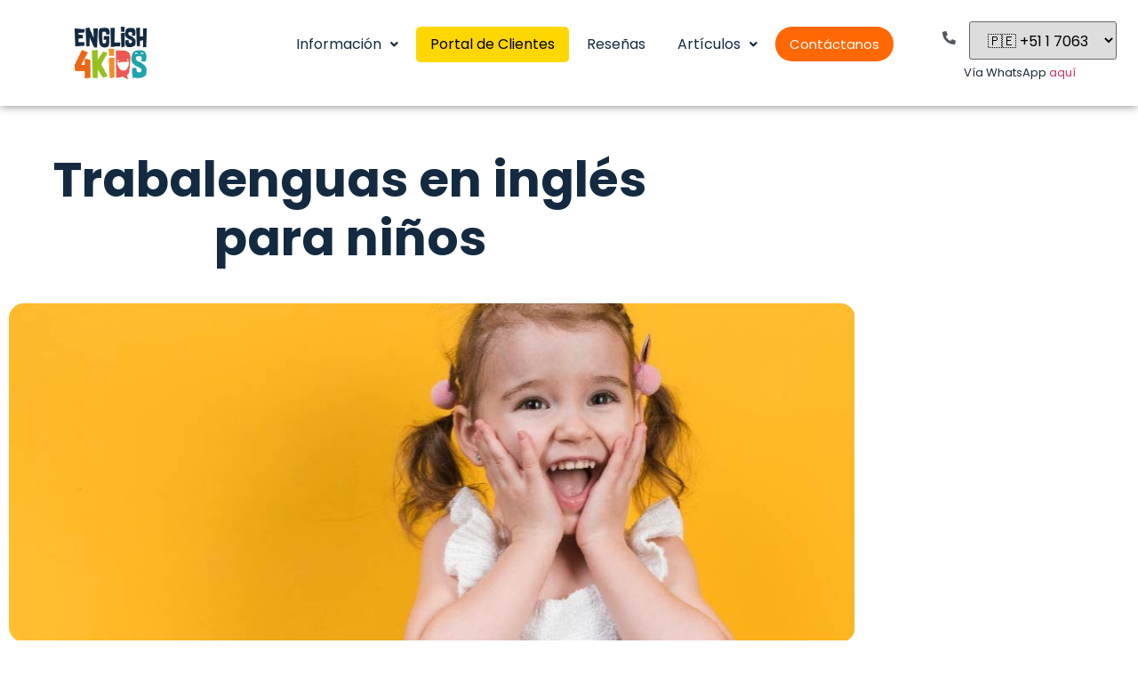

--- FILE ---
content_type: text/html; charset=UTF-8
request_url: https://english4kidsonline.com/trabalenguas-en-ingles-para-ninos/
body_size: 37434
content:
<!DOCTYPE html>
<html lang="es" prefix="og: https://ogp.me/ns#">
<head>
	<meta charset="UTF-8">
			<style>img:is([sizes="auto" i], [sizes^="auto," i]) { contain-intrinsic-size: 3000px 1500px }</style>
	<link rel="alternate" hreflang="es" href="https://english4kidsonline.com/trabalenguas-en-ingles-para-ninos/" />
<link rel="alternate" hreflang="x-default" href="https://english4kidsonline.com/trabalenguas-en-ingles-para-ninos/" />
	<!-- Start VWO Common Smartcode -->
	<script data-cfasync="false" nowprocket type='text/javascript'>
		var _vwo_clicks = 10;
	</script>
	<!-- End VWO Common Smartcode -->
		<!-- Start VWO Async SmartCode -->
	<link rel="preconnect" href="https://dev.visualwebsiteoptimizer.com" />
	<script data-cfasync="false" nowprocket type='text/javascript' id='vwoCode'>
	/* Fix: wp-rocket (application/ld+json) */
	window._vwo_code || (function () {
	var account_id=739767, // replace 1 with ${accountId} in release string
	version=2.1,
	settings_tolerance=2000,
	library_tolerance=2500,
	use_existing_jquery=false,
	hide_element='body',
	hide_element_style='opacity:0 !important;filter:alpha(opacity=0) !important;background:none !important',
	/* DO NOT EDIT BELOW THIS LINE */
	f=false,w=window,d=document,v=d.querySelector('#vwoCode'),cK='_vwo_'+account_id+'_settings',cc={};try{var c=JSON.parse(localStorage.getItem('_vwo_'+account_id+'_config'));cc=c&&typeof c==='object'?c:{}}catch(e){}var stT=cc.stT==='session'?w.sessionStorage:w.localStorage;code={use_existing_jquery:function(){return typeof use_existing_jquery!=='undefined'?use_existing_jquery:undefined},library_tolerance:function(){return typeof library_tolerance!=='undefined'?library_tolerance:undefined},settings_tolerance:function(){return cc.sT||settings_tolerance},hide_element_style:function(){return'{'+(cc.hES||hide_element_style)+'}'},hide_element:function(){if(performance.getEntriesByName('first-contentful-paint')[0]){return''}return typeof cc.hE==='string'?cc.hE:hide_element},getVersion:function(){return version},finish:function(e){if(!f){f=true;var t=d.getElementById('_vis_opt_path_hides');if(t)t.parentNode.removeChild(t);if(e)(new Image).src='https://dev.visualwebsiteoptimizer.com/ee.gif?a='+account_id+e}},finished:function(){return f},addScript:function(e){var t=d.createElement('script');t.type='text/javascript';if(e.src){t.src=e.src}else{t.text=e.text}d.getElementsByTagName('head')[0].appendChild(t)},load:function(e,t){var i=this.getSettings(),n=d.createElement('script'),r=this;t=t||{};if(i){n.textContent=i;d.getElementsByTagName('head')[0].appendChild(n);if(!w.VWO||VWO.caE){stT.removeItem(cK);r.load(e)}}else{var o=new XMLHttpRequest;o.open('GET',e,true);o.withCredentials=!t.dSC;o.responseType=t.responseType||'text';o.onload=function(){if(t.onloadCb){return t.onloadCb(o,e)}if(o.status===200){_vwo_code.addScript({text:o.responseText})}else{_vwo_code.finish('&e=loading_failure:'+e)}};o.onerror=function(){if(t.onerrorCb){return t.onerrorCb(e)}_vwo_code.finish('&e=loading_failure:'+e)};o.send()}},getSettings:function(){try{var e=stT.getItem(cK);if(!e){return}e=JSON.parse(e);if(Date.now()>e.e){stT.removeItem(cK);return}return e.s}catch(e){return}},init:function(){if(d.URL.indexOf('__vwo_disable__')>-1)return;var e=this.settings_tolerance();w._vwo_settings_timer=setTimeout(function(){_vwo_code.finish();stT.removeItem(cK)},e);var t;if(this.hide_element()!=='body'){t=d.createElement('style');var i=this.hide_element(),n=i?i+this.hide_element_style():'',r=d.getElementsByTagName('head')[0];t.setAttribute('id','_vis_opt_path_hides');v&&t.setAttribute('nonce',v.nonce);t.setAttribute('type','text/css');if(t.styleSheet)t.styleSheet.cssText=n;else t.appendChild(d.createTextNode(n));r.appendChild(t)}else{t=d.getElementsByTagName('head')[0];var n=d.createElement('div');n.style.cssText='z-index: 2147483647 !important;position: fixed !important;left: 0 !important;top: 0 !important;width: 100% !important;height: 100% !important;background: white !important;';n.setAttribute('id','_vis_opt_path_hides');n.classList.add('_vis_hide_layer');t.parentNode.insertBefore(n,t.nextSibling)}var o='https://dev.visualwebsiteoptimizer.com/j.php?a='+account_id+'&u='+encodeURIComponent(d.URL)+'&vn='+version;if(w.location.search.indexOf('_vwo_xhr')!==-1){this.addScript({src:o})}else{this.load(o+'&x=true')}}};w._vwo_code=code;code.init();})();
	</script>
	<!-- End VWO Async SmartCode -->
	
<!-- Google Tag Manager for WordPress by gtm4wp.com -->
<script data-cfasync="false" data-pagespeed-no-defer>
	var gtm4wp_datalayer_name = "dataLayer";
	var dataLayer = dataLayer || [];

	const gtm4wp_scrollerscript_debugmode         = false;
	const gtm4wp_scrollerscript_callbacktime      = 100;
	const gtm4wp_scrollerscript_readerlocation    = 250;
	const gtm4wp_scrollerscript_contentelementid  = "content";
	const gtm4wp_scrollerscript_scannertime       = 60;
</script>
<!-- End Google Tag Manager for WordPress by gtm4wp.com -->
<!-- Search Engine Optimization by Rank Math - https://rankmath.com/ -->
<title>Trabalenguas en inglés para niños</title>
<meta name="description" content="Los trabalenguas en inglés para niños son un excelente recurso que tienes a tu alcance para que les puedas enseñar a tus pequeños de forma divertida y lúdica"/>
<meta name="robots" content="follow, index, max-snippet:-1, max-video-preview:-1, max-image-preview:large"/>
<link rel="canonical" href="https://english4kidsonline.com/trabalenguas-en-ingles-para-ninos/" />
<meta property="og:locale" content="es_ES" />
<meta property="og:type" content="article" />
<meta property="og:title" content="Trabalenguas en inglés para niños" />
<meta property="og:description" content="Los trabalenguas en inglés para niños son un excelente recurso que tienes a tu alcance para que les puedas enseñar a tus pequeños de forma divertida y lúdica" />
<meta property="og:url" content="https://english4kidsonline.com/trabalenguas-en-ingles-para-ninos/" />
<meta property="og:site_name" content="English4Kids" />
<meta property="article:publisher" content="https://www.facebook.com/English4KidsGlobal" />
<meta property="article:tag" content="Actividades" />
<meta property="article:section" content="Aprendizaje" />
<meta property="og:updated_time" content="2023-04-25T12:08:55+00:00" />
<meta property="og:image" content="https://english4kidsonline.com/wp-content/uploads/2022/07/NEWSLETTER-KIDS-06.jpg" />
<meta property="og:image:secure_url" content="https://english4kidsonline.com/wp-content/uploads/2022/07/NEWSLETTER-KIDS-06.jpg" />
<meta property="og:image:width" content="1001" />
<meta property="og:image:height" content="498" />
<meta property="og:image:alt" content="Trabalenguas en inglés para niños" />
<meta property="og:image:type" content="image/jpeg" />
<meta property="article:published_time" content="2022-07-21T20:34:10+00:00" />
<meta property="article:modified_time" content="2023-04-25T12:08:55+00:00" />
<meta name="twitter:card" content="summary_large_image" />
<meta name="twitter:title" content="Trabalenguas en inglés para niños" />
<meta name="twitter:description" content="Los trabalenguas en inglés para niños son un excelente recurso que tienes a tu alcance para que les puedas enseñar a tus pequeños de forma divertida y lúdica" />
<meta name="twitter:image" content="https://english4kidsonline.com/wp-content/uploads/2022/07/NEWSLETTER-KIDS-06.jpg" />
<meta name="twitter:label1" content="Written by" />
<meta name="twitter:data1" content="Andrea Peñate" />
<meta name="twitter:label2" content="Time to read" />
<meta name="twitter:data2" content="5 minutes" />
<script type="application/ld+json" class="rank-math-schema">{"@context":"https://schema.org","@graph":[{"@type":"Organization","@id":"https://english4kidsonline.com/#organization","name":"English4Kids","url":"https://english4kidsonline.com","sameAs":["https://www.facebook.com/English4KidsGlobal"],"logo":{"@type":"ImageObject","@id":"https://english4kidsonline.com/#logo","url":"https://english4kidsonline.com/wp-content/uploads/2020/10/cropped-LOGO-03-2.png","contentUrl":"https://english4kidsonline.com/wp-content/uploads/2020/10/cropped-LOGO-03-2.png","caption":"English4Kids","inLanguage":"es","width":"284","height":"285"}},{"@type":"WebSite","@id":"https://english4kidsonline.com/#website","url":"https://english4kidsonline.com","name":"English4Kids","publisher":{"@id":"https://english4kidsonline.com/#organization"},"inLanguage":"es"},{"@type":"ImageObject","@id":"https://english4kidsonline.com/wp-content/uploads/2022/07/NEWSLETTER-KIDS-06.jpg","url":"https://english4kidsonline.com/wp-content/uploads/2022/07/NEWSLETTER-KIDS-06.jpg","width":"1001","height":"498","inLanguage":"es"},{"@type":"WebPage","@id":"https://english4kidsonline.com/trabalenguas-en-ingles-para-ninos/#webpage","url":"https://english4kidsonline.com/trabalenguas-en-ingles-para-ninos/","name":"Trabalenguas en ingl\u00e9s para ni\u00f1os","datePublished":"2022-07-21T20:34:10+00:00","dateModified":"2023-04-25T12:08:55+00:00","isPartOf":{"@id":"https://english4kidsonline.com/#website"},"primaryImageOfPage":{"@id":"https://english4kidsonline.com/wp-content/uploads/2022/07/NEWSLETTER-KIDS-06.jpg"},"inLanguage":"es"},{"@type":"Person","@id":"https://english4kidsonline.com/autor/andrea/","name":"Andrea Pe\u00f1ate","url":"https://english4kidsonline.com/autor/andrea/","image":{"@type":"ImageObject","@id":"https://english4kidsonline.com/wp-content/uploads/2021/07/5143499-03-96x96.jpg","url":"https://english4kidsonline.com/wp-content/uploads/2021/07/5143499-03-96x96.jpg","caption":"Andrea Pe\u00f1ate","inLanguage":"es"},"worksFor":{"@id":"https://english4kidsonline.com/#organization"}},{"@type":"BlogPosting","headline":"Trabalenguas en ingl\u00e9s para ni\u00f1os","datePublished":"2022-07-21T20:34:10+00:00","dateModified":"2023-04-25T12:08:55+00:00","author":{"@id":"https://english4kidsonline.com/autor/andrea/","name":"Andrea Pe\u00f1ate"},"publisher":{"@id":"https://english4kidsonline.com/#organization"},"description":"Los trabalenguas en ingl\u00e9s para ni\u00f1os son un excelente recurso que tienes a tu alcance para que les puedas ense\u00f1ar a tus peque\u00f1os de forma divertida y l\u00fadica","name":"Trabalenguas en ingl\u00e9s para ni\u00f1os","@id":"https://english4kidsonline.com/trabalenguas-en-ingles-para-ninos/#richSnippet","isPartOf":{"@id":"https://english4kidsonline.com/trabalenguas-en-ingles-para-ninos/#webpage"},"image":{"@id":"https://english4kidsonline.com/wp-content/uploads/2022/07/NEWSLETTER-KIDS-06.jpg"},"inLanguage":"es","mainEntityOfPage":{"@id":"https://english4kidsonline.com/trabalenguas-en-ingles-para-ninos/#webpage"}}]}</script>
<!-- /Rank Math WordPress SEO plugin -->

<link rel='dns-prefetch' href='//app.clickfunnels.com' />
<link rel='dns-prefetch' href='//js.hs-scripts.com' />
<link rel='dns-prefetch' href='//www.googletagmanager.com' />
<link rel="alternate" type="application/rss+xml" title="English4Kids &raquo; Feed" href="https://english4kidsonline.com/feed/" />
<link rel="alternate" type="application/rss+xml" title="English4Kids &raquo; Comments Feed" href="https://english4kidsonline.com/comments/feed/" />
<link rel="alternate" type="application/rss+xml" title="English4Kids &raquo; Trabalenguas en inglés para niños Comments Feed" href="https://english4kidsonline.com/trabalenguas-en-ingles-para-ninos/feed/" />
<script>
window._wpemojiSettings = {"baseUrl":"https:\/\/s.w.org\/images\/core\/emoji\/15.0.3\/72x72\/","ext":".png","svgUrl":"https:\/\/s.w.org\/images\/core\/emoji\/15.0.3\/svg\/","svgExt":".svg","source":{"concatemoji":"https:\/\/english4kidsonline.com\/wp-includes\/js\/wp-emoji-release.min.js?ver=6.7.4"}};
/*! This file is auto-generated */
!function(i,n){var o,s,e;function c(e){try{var t={supportTests:e,timestamp:(new Date).valueOf()};sessionStorage.setItem(o,JSON.stringify(t))}catch(e){}}function p(e,t,n){e.clearRect(0,0,e.canvas.width,e.canvas.height),e.fillText(t,0,0);var t=new Uint32Array(e.getImageData(0,0,e.canvas.width,e.canvas.height).data),r=(e.clearRect(0,0,e.canvas.width,e.canvas.height),e.fillText(n,0,0),new Uint32Array(e.getImageData(0,0,e.canvas.width,e.canvas.height).data));return t.every(function(e,t){return e===r[t]})}function u(e,t,n){switch(t){case"flag":return n(e,"\ud83c\udff3\ufe0f\u200d\u26a7\ufe0f","\ud83c\udff3\ufe0f\u200b\u26a7\ufe0f")?!1:!n(e,"\ud83c\uddfa\ud83c\uddf3","\ud83c\uddfa\u200b\ud83c\uddf3")&&!n(e,"\ud83c\udff4\udb40\udc67\udb40\udc62\udb40\udc65\udb40\udc6e\udb40\udc67\udb40\udc7f","\ud83c\udff4\u200b\udb40\udc67\u200b\udb40\udc62\u200b\udb40\udc65\u200b\udb40\udc6e\u200b\udb40\udc67\u200b\udb40\udc7f");case"emoji":return!n(e,"\ud83d\udc26\u200d\u2b1b","\ud83d\udc26\u200b\u2b1b")}return!1}function f(e,t,n){var r="undefined"!=typeof WorkerGlobalScope&&self instanceof WorkerGlobalScope?new OffscreenCanvas(300,150):i.createElement("canvas"),a=r.getContext("2d",{willReadFrequently:!0}),o=(a.textBaseline="top",a.font="600 32px Arial",{});return e.forEach(function(e){o[e]=t(a,e,n)}),o}function t(e){var t=i.createElement("script");t.src=e,t.defer=!0,i.head.appendChild(t)}"undefined"!=typeof Promise&&(o="wpEmojiSettingsSupports",s=["flag","emoji"],n.supports={everything:!0,everythingExceptFlag:!0},e=new Promise(function(e){i.addEventListener("DOMContentLoaded",e,{once:!0})}),new Promise(function(t){var n=function(){try{var e=JSON.parse(sessionStorage.getItem(o));if("object"==typeof e&&"number"==typeof e.timestamp&&(new Date).valueOf()<e.timestamp+604800&&"object"==typeof e.supportTests)return e.supportTests}catch(e){}return null}();if(!n){if("undefined"!=typeof Worker&&"undefined"!=typeof OffscreenCanvas&&"undefined"!=typeof URL&&URL.createObjectURL&&"undefined"!=typeof Blob)try{var e="postMessage("+f.toString()+"("+[JSON.stringify(s),u.toString(),p.toString()].join(",")+"));",r=new Blob([e],{type:"text/javascript"}),a=new Worker(URL.createObjectURL(r),{name:"wpTestEmojiSupports"});return void(a.onmessage=function(e){c(n=e.data),a.terminate(),t(n)})}catch(e){}c(n=f(s,u,p))}t(n)}).then(function(e){for(var t in e)n.supports[t]=e[t],n.supports.everything=n.supports.everything&&n.supports[t],"flag"!==t&&(n.supports.everythingExceptFlag=n.supports.everythingExceptFlag&&n.supports[t]);n.supports.everythingExceptFlag=n.supports.everythingExceptFlag&&!n.supports.flag,n.DOMReady=!1,n.readyCallback=function(){n.DOMReady=!0}}).then(function(){return e}).then(function(){var e;n.supports.everything||(n.readyCallback(),(e=n.source||{}).concatemoji?t(e.concatemoji):e.wpemoji&&e.twemoji&&(t(e.twemoji),t(e.wpemoji)))}))}((window,document),window._wpemojiSettings);
</script>
<link rel='stylesheet' id='scap.flashblock-css' href='https://english4kidsonline.com/wp-content/plugins/compact-wp-audio-player/css/flashblock.css?ver=6.7.4' media='all' />
<link rel='stylesheet' id='scap.player-css' href='https://english4kidsonline.com/wp-content/plugins/compact-wp-audio-player/css/player.css?ver=6.7.4' media='all' />
<style id='wp-emoji-styles-inline-css'>

	img.wp-smiley, img.emoji {
		display: inline !important;
		border: none !important;
		box-shadow: none !important;
		height: 1em !important;
		width: 1em !important;
		margin: 0 0.07em !important;
		vertical-align: -0.1em !important;
		background: none !important;
		padding: 0 !important;
	}
</style>
<link rel='stylesheet' id='jet-engine-frontend-css' href='https://english4kidsonline.com/wp-content/plugins/jet-engine/assets/css/frontend.css?ver=3.4.0' media='all' />
<style id='global-styles-inline-css'>
:root{--wp--preset--aspect-ratio--square: 1;--wp--preset--aspect-ratio--4-3: 4/3;--wp--preset--aspect-ratio--3-4: 3/4;--wp--preset--aspect-ratio--3-2: 3/2;--wp--preset--aspect-ratio--2-3: 2/3;--wp--preset--aspect-ratio--16-9: 16/9;--wp--preset--aspect-ratio--9-16: 9/16;--wp--preset--color--black: #000000;--wp--preset--color--cyan-bluish-gray: #abb8c3;--wp--preset--color--white: #ffffff;--wp--preset--color--pale-pink: #f78da7;--wp--preset--color--vivid-red: #cf2e2e;--wp--preset--color--luminous-vivid-orange: #ff6900;--wp--preset--color--luminous-vivid-amber: #fcb900;--wp--preset--color--light-green-cyan: #7bdcb5;--wp--preset--color--vivid-green-cyan: #00d084;--wp--preset--color--pale-cyan-blue: #8ed1fc;--wp--preset--color--vivid-cyan-blue: #0693e3;--wp--preset--color--vivid-purple: #9b51e0;--wp--preset--gradient--vivid-cyan-blue-to-vivid-purple: linear-gradient(135deg,rgba(6,147,227,1) 0%,rgb(155,81,224) 100%);--wp--preset--gradient--light-green-cyan-to-vivid-green-cyan: linear-gradient(135deg,rgb(122,220,180) 0%,rgb(0,208,130) 100%);--wp--preset--gradient--luminous-vivid-amber-to-luminous-vivid-orange: linear-gradient(135deg,rgba(252,185,0,1) 0%,rgba(255,105,0,1) 100%);--wp--preset--gradient--luminous-vivid-orange-to-vivid-red: linear-gradient(135deg,rgba(255,105,0,1) 0%,rgb(207,46,46) 100%);--wp--preset--gradient--very-light-gray-to-cyan-bluish-gray: linear-gradient(135deg,rgb(238,238,238) 0%,rgb(169,184,195) 100%);--wp--preset--gradient--cool-to-warm-spectrum: linear-gradient(135deg,rgb(74,234,220) 0%,rgb(151,120,209) 20%,rgb(207,42,186) 40%,rgb(238,44,130) 60%,rgb(251,105,98) 80%,rgb(254,248,76) 100%);--wp--preset--gradient--blush-light-purple: linear-gradient(135deg,rgb(255,206,236) 0%,rgb(152,150,240) 100%);--wp--preset--gradient--blush-bordeaux: linear-gradient(135deg,rgb(254,205,165) 0%,rgb(254,45,45) 50%,rgb(107,0,62) 100%);--wp--preset--gradient--luminous-dusk: linear-gradient(135deg,rgb(255,203,112) 0%,rgb(199,81,192) 50%,rgb(65,88,208) 100%);--wp--preset--gradient--pale-ocean: linear-gradient(135deg,rgb(255,245,203) 0%,rgb(182,227,212) 50%,rgb(51,167,181) 100%);--wp--preset--gradient--electric-grass: linear-gradient(135deg,rgb(202,248,128) 0%,rgb(113,206,126) 100%);--wp--preset--gradient--midnight: linear-gradient(135deg,rgb(2,3,129) 0%,rgb(40,116,252) 100%);--wp--preset--font-size--small: 13px;--wp--preset--font-size--medium: 20px;--wp--preset--font-size--large: 36px;--wp--preset--font-size--x-large: 42px;--wp--preset--spacing--20: 0.44rem;--wp--preset--spacing--30: 0.67rem;--wp--preset--spacing--40: 1rem;--wp--preset--spacing--50: 1.5rem;--wp--preset--spacing--60: 2.25rem;--wp--preset--spacing--70: 3.38rem;--wp--preset--spacing--80: 5.06rem;--wp--preset--shadow--natural: 6px 6px 9px rgba(0, 0, 0, 0.2);--wp--preset--shadow--deep: 12px 12px 50px rgba(0, 0, 0, 0.4);--wp--preset--shadow--sharp: 6px 6px 0px rgba(0, 0, 0, 0.2);--wp--preset--shadow--outlined: 6px 6px 0px -3px rgba(255, 255, 255, 1), 6px 6px rgba(0, 0, 0, 1);--wp--preset--shadow--crisp: 6px 6px 0px rgba(0, 0, 0, 1);}:root { --wp--style--global--content-size: 800px;--wp--style--global--wide-size: 1200px; }:where(body) { margin: 0; }.wp-site-blocks > .alignleft { float: left; margin-right: 2em; }.wp-site-blocks > .alignright { float: right; margin-left: 2em; }.wp-site-blocks > .aligncenter { justify-content: center; margin-left: auto; margin-right: auto; }:where(.wp-site-blocks) > * { margin-block-start: 24px; margin-block-end: 0; }:where(.wp-site-blocks) > :first-child { margin-block-start: 0; }:where(.wp-site-blocks) > :last-child { margin-block-end: 0; }:root { --wp--style--block-gap: 24px; }:root :where(.is-layout-flow) > :first-child{margin-block-start: 0;}:root :where(.is-layout-flow) > :last-child{margin-block-end: 0;}:root :where(.is-layout-flow) > *{margin-block-start: 24px;margin-block-end: 0;}:root :where(.is-layout-constrained) > :first-child{margin-block-start: 0;}:root :where(.is-layout-constrained) > :last-child{margin-block-end: 0;}:root :where(.is-layout-constrained) > *{margin-block-start: 24px;margin-block-end: 0;}:root :where(.is-layout-flex){gap: 24px;}:root :where(.is-layout-grid){gap: 24px;}.is-layout-flow > .alignleft{float: left;margin-inline-start: 0;margin-inline-end: 2em;}.is-layout-flow > .alignright{float: right;margin-inline-start: 2em;margin-inline-end: 0;}.is-layout-flow > .aligncenter{margin-left: auto !important;margin-right: auto !important;}.is-layout-constrained > .alignleft{float: left;margin-inline-start: 0;margin-inline-end: 2em;}.is-layout-constrained > .alignright{float: right;margin-inline-start: 2em;margin-inline-end: 0;}.is-layout-constrained > .aligncenter{margin-left: auto !important;margin-right: auto !important;}.is-layout-constrained > :where(:not(.alignleft):not(.alignright):not(.alignfull)){max-width: var(--wp--style--global--content-size);margin-left: auto !important;margin-right: auto !important;}.is-layout-constrained > .alignwide{max-width: var(--wp--style--global--wide-size);}body .is-layout-flex{display: flex;}.is-layout-flex{flex-wrap: wrap;align-items: center;}.is-layout-flex > :is(*, div){margin: 0;}body .is-layout-grid{display: grid;}.is-layout-grid > :is(*, div){margin: 0;}body{padding-top: 0px;padding-right: 0px;padding-bottom: 0px;padding-left: 0px;}a:where(:not(.wp-element-button)){text-decoration: underline;}:root :where(.wp-element-button, .wp-block-button__link){background-color: #32373c;border-width: 0;color: #fff;font-family: inherit;font-size: inherit;line-height: inherit;padding: calc(0.667em + 2px) calc(1.333em + 2px);text-decoration: none;}.has-black-color{color: var(--wp--preset--color--black) !important;}.has-cyan-bluish-gray-color{color: var(--wp--preset--color--cyan-bluish-gray) !important;}.has-white-color{color: var(--wp--preset--color--white) !important;}.has-pale-pink-color{color: var(--wp--preset--color--pale-pink) !important;}.has-vivid-red-color{color: var(--wp--preset--color--vivid-red) !important;}.has-luminous-vivid-orange-color{color: var(--wp--preset--color--luminous-vivid-orange) !important;}.has-luminous-vivid-amber-color{color: var(--wp--preset--color--luminous-vivid-amber) !important;}.has-light-green-cyan-color{color: var(--wp--preset--color--light-green-cyan) !important;}.has-vivid-green-cyan-color{color: var(--wp--preset--color--vivid-green-cyan) !important;}.has-pale-cyan-blue-color{color: var(--wp--preset--color--pale-cyan-blue) !important;}.has-vivid-cyan-blue-color{color: var(--wp--preset--color--vivid-cyan-blue) !important;}.has-vivid-purple-color{color: var(--wp--preset--color--vivid-purple) !important;}.has-black-background-color{background-color: var(--wp--preset--color--black) !important;}.has-cyan-bluish-gray-background-color{background-color: var(--wp--preset--color--cyan-bluish-gray) !important;}.has-white-background-color{background-color: var(--wp--preset--color--white) !important;}.has-pale-pink-background-color{background-color: var(--wp--preset--color--pale-pink) !important;}.has-vivid-red-background-color{background-color: var(--wp--preset--color--vivid-red) !important;}.has-luminous-vivid-orange-background-color{background-color: var(--wp--preset--color--luminous-vivid-orange) !important;}.has-luminous-vivid-amber-background-color{background-color: var(--wp--preset--color--luminous-vivid-amber) !important;}.has-light-green-cyan-background-color{background-color: var(--wp--preset--color--light-green-cyan) !important;}.has-vivid-green-cyan-background-color{background-color: var(--wp--preset--color--vivid-green-cyan) !important;}.has-pale-cyan-blue-background-color{background-color: var(--wp--preset--color--pale-cyan-blue) !important;}.has-vivid-cyan-blue-background-color{background-color: var(--wp--preset--color--vivid-cyan-blue) !important;}.has-vivid-purple-background-color{background-color: var(--wp--preset--color--vivid-purple) !important;}.has-black-border-color{border-color: var(--wp--preset--color--black) !important;}.has-cyan-bluish-gray-border-color{border-color: var(--wp--preset--color--cyan-bluish-gray) !important;}.has-white-border-color{border-color: var(--wp--preset--color--white) !important;}.has-pale-pink-border-color{border-color: var(--wp--preset--color--pale-pink) !important;}.has-vivid-red-border-color{border-color: var(--wp--preset--color--vivid-red) !important;}.has-luminous-vivid-orange-border-color{border-color: var(--wp--preset--color--luminous-vivid-orange) !important;}.has-luminous-vivid-amber-border-color{border-color: var(--wp--preset--color--luminous-vivid-amber) !important;}.has-light-green-cyan-border-color{border-color: var(--wp--preset--color--light-green-cyan) !important;}.has-vivid-green-cyan-border-color{border-color: var(--wp--preset--color--vivid-green-cyan) !important;}.has-pale-cyan-blue-border-color{border-color: var(--wp--preset--color--pale-cyan-blue) !important;}.has-vivid-cyan-blue-border-color{border-color: var(--wp--preset--color--vivid-cyan-blue) !important;}.has-vivid-purple-border-color{border-color: var(--wp--preset--color--vivid-purple) !important;}.has-vivid-cyan-blue-to-vivid-purple-gradient-background{background: var(--wp--preset--gradient--vivid-cyan-blue-to-vivid-purple) !important;}.has-light-green-cyan-to-vivid-green-cyan-gradient-background{background: var(--wp--preset--gradient--light-green-cyan-to-vivid-green-cyan) !important;}.has-luminous-vivid-amber-to-luminous-vivid-orange-gradient-background{background: var(--wp--preset--gradient--luminous-vivid-amber-to-luminous-vivid-orange) !important;}.has-luminous-vivid-orange-to-vivid-red-gradient-background{background: var(--wp--preset--gradient--luminous-vivid-orange-to-vivid-red) !important;}.has-very-light-gray-to-cyan-bluish-gray-gradient-background{background: var(--wp--preset--gradient--very-light-gray-to-cyan-bluish-gray) !important;}.has-cool-to-warm-spectrum-gradient-background{background: var(--wp--preset--gradient--cool-to-warm-spectrum) !important;}.has-blush-light-purple-gradient-background{background: var(--wp--preset--gradient--blush-light-purple) !important;}.has-blush-bordeaux-gradient-background{background: var(--wp--preset--gradient--blush-bordeaux) !important;}.has-luminous-dusk-gradient-background{background: var(--wp--preset--gradient--luminous-dusk) !important;}.has-pale-ocean-gradient-background{background: var(--wp--preset--gradient--pale-ocean) !important;}.has-electric-grass-gradient-background{background: var(--wp--preset--gradient--electric-grass) !important;}.has-midnight-gradient-background{background: var(--wp--preset--gradient--midnight) !important;}.has-small-font-size{font-size: var(--wp--preset--font-size--small) !important;}.has-medium-font-size{font-size: var(--wp--preset--font-size--medium) !important;}.has-large-font-size{font-size: var(--wp--preset--font-size--large) !important;}.has-x-large-font-size{font-size: var(--wp--preset--font-size--x-large) !important;}
:root :where(.wp-block-pullquote){font-size: 1.5em;line-height: 1.6;}
</style>
<link rel='stylesheet' id='leadquizzes-css' href='https://english4kidsonline.com/wp-content/plugins/leadquizzes/public/css/leadquizzes-public.css?ver=1.0.0' media='all' />
<link rel='stylesheet' id='wpml-legacy-horizontal-list-0-css' href='https://english4kidsonline.com/wp-content/plugins/sitepress-multilingual-cms/templates/language-switchers/legacy-list-horizontal/style.min.css?ver=1' media='all' />
<link rel='stylesheet' id='hello-elementor-css' href='https://english4kidsonline.com/wp-content/themes/hello-elementor/style.min.css?ver=3.3.0' media='all' />
<link rel='stylesheet' id='hello-elementor-theme-style-css' href='https://english4kidsonline.com/wp-content/themes/hello-elementor/theme.min.css?ver=3.3.0' media='all' />
<link rel='stylesheet' id='hello-elementor-header-footer-css' href='https://english4kidsonline.com/wp-content/themes/hello-elementor/header-footer.min.css?ver=3.3.0' media='all' />
<link rel='stylesheet' id='elementor-frontend-css' href='https://english4kidsonline.com/wp-content/plugins/elementor/assets/css/frontend.min.css?ver=3.34.0' media='all' />
<link rel='stylesheet' id='widget-image-css' href='https://english4kidsonline.com/wp-content/plugins/elementor/assets/css/widget-image.min.css?ver=3.34.0' media='all' />
<link rel='stylesheet' id='widget-nav-menu-css' href='https://english4kidsonline.com/wp-content/plugins/elementor-pro/assets/css/widget-nav-menu.min.css?ver=3.34.0' media='all' />
<link rel='stylesheet' id='widget-icon-list-css' href='https://english4kidsonline.com/wp-content/plugins/elementor/assets/css/widget-icon-list.min.css?ver=3.34.0' media='all' />
<link rel='stylesheet' id='widget-heading-css' href='https://english4kidsonline.com/wp-content/plugins/elementor/assets/css/widget-heading.min.css?ver=3.34.0' media='all' />
<link rel='stylesheet' id='widget-social-icons-css' href='https://english4kidsonline.com/wp-content/plugins/elementor/assets/css/widget-social-icons.min.css?ver=3.34.0' media='all' />
<link rel='stylesheet' id='e-apple-webkit-css' href='https://english4kidsonline.com/wp-content/plugins/elementor/assets/css/conditionals/apple-webkit.min.css?ver=3.34.0' media='all' />
<link rel='stylesheet' id='widget-author-box-css' href='https://english4kidsonline.com/wp-content/plugins/elementor-pro/assets/css/widget-author-box.min.css?ver=3.34.0' media='all' />
<link rel='stylesheet' id='widget-call-to-action-css' href='https://english4kidsonline.com/wp-content/plugins/elementor-pro/assets/css/widget-call-to-action.min.css?ver=3.34.0' media='all' />
<link rel='stylesheet' id='e-transitions-css' href='https://english4kidsonline.com/wp-content/plugins/elementor-pro/assets/css/conditionals/transitions.min.css?ver=3.34.0' media='all' />
<link rel='stylesheet' id='widget-spacer-css' href='https://english4kidsonline.com/wp-content/plugins/elementor/assets/css/widget-spacer.min.css?ver=3.34.0' media='all' />
<link rel='stylesheet' id='widget-divider-css' href='https://english4kidsonline.com/wp-content/plugins/elementor/assets/css/widget-divider.min.css?ver=3.34.0' media='all' />
<link rel='stylesheet' id='widget-posts-css' href='https://english4kidsonline.com/wp-content/plugins/elementor-pro/assets/css/widget-posts.min.css?ver=3.34.0' media='all' />
<link rel='stylesheet' id='widget-share-buttons-css' href='https://english4kidsonline.com/wp-content/plugins/elementor-pro/assets/css/widget-share-buttons.min.css?ver=3.34.0' media='all' />
<link rel='stylesheet' id='widget-form-css' href='https://english4kidsonline.com/wp-content/plugins/elementor-pro/assets/css/widget-form.min.css?ver=3.34.0' media='all' />
<link rel='stylesheet' id='e-animation-fadeIn-css' href='https://english4kidsonline.com/wp-content/plugins/elementor/assets/lib/animations/styles/fadeIn.min.css?ver=3.34.0' media='all' />
<link rel='stylesheet' id='e-popup-css' href='https://english4kidsonline.com/wp-content/plugins/elementor-pro/assets/css/conditionals/popup.min.css?ver=3.34.0' media='all' />
<link rel='stylesheet' id='elementor-post-30-css' href='https://english4kidsonline.com/wp-content/uploads/elementor/css/post-30.css?ver=1767546442' media='all' />
<link rel='stylesheet' id='uael-frontend-css' href='https://english4kidsonline.com/wp-content/plugins/ultimate-elementor/assets/min-css/uael-frontend.min.css?ver=1.42.0' media='all' />
<link rel='stylesheet' id='uael-teammember-social-icons-css' href='https://english4kidsonline.com/wp-content/plugins/elementor/assets/css/widget-social-icons.min.css?ver=3.24.0' media='all' />
<link rel='stylesheet' id='uael-social-share-icons-brands-css' href='https://english4kidsonline.com/wp-content/plugins/elementor/assets/lib/font-awesome/css/brands.css?ver=5.15.3' media='all' />
<link rel='stylesheet' id='uael-social-share-icons-fontawesome-css' href='https://english4kidsonline.com/wp-content/plugins/elementor/assets/lib/font-awesome/css/fontawesome.css?ver=5.15.3' media='all' />
<link rel='stylesheet' id='uael-nav-menu-icons-css' href='https://english4kidsonline.com/wp-content/plugins/elementor/assets/lib/font-awesome/css/solid.css?ver=5.15.3' media='all' />
<link rel='stylesheet' id='elementor-post-11932-css' href='https://english4kidsonline.com/wp-content/uploads/elementor/css/post-11932.css?ver=1767555656' media='all' />
<link rel='stylesheet' id='elementor-post-8701-css' href='https://english4kidsonline.com/wp-content/uploads/elementor/css/post-8701.css?ver=1767890943' media='all' />
<link rel='stylesheet' id='elementor-post-8704-css' href='https://english4kidsonline.com/wp-content/uploads/elementor/css/post-8704.css?ver=1767546444' media='all' />
<link rel='stylesheet' id='elementor-post-4004-css' href='https://english4kidsonline.com/wp-content/uploads/elementor/css/post-4004.css?ver=1767546465' media='all' />
<link rel='stylesheet' id='elementor-post-14201-css' href='https://english4kidsonline.com/wp-content/uploads/elementor/css/post-14201.css?ver=1767546444' media='all' />
<link rel='stylesheet' id='elementor-post-6529-css' href='https://english4kidsonline.com/wp-content/uploads/elementor/css/post-6529.css?ver=1767546444' media='all' />
<link rel='stylesheet' id='elementor-post-5154-css' href='https://english4kidsonline.com/wp-content/uploads/elementor/css/post-5154.css?ver=1767546444' media='all' />
<script src="https://english4kidsonline.com/wp-includes/js/jquery/jquery.min.js?ver=3.7.1" id="jquery-core-js"></script>
<script src="https://english4kidsonline.com/wp-includes/js/jquery/jquery-migrate.min.js?ver=3.4.1" id="jquery-migrate-js"></script>
<script src="https://english4kidsonline.com/wp-content/plugins/compact-wp-audio-player/js/soundmanager2-nodebug-jsmin.js?ver=6.7.4" id="scap.soundmanager2-js"></script>
<script src="https://english4kidsonline.com/wp-content/plugins/duracelltomi-google-tag-manager/dist/js/analytics-talk-content-tracking.js?ver=1.20.3" id="gtm4wp-scroll-tracking-js"></script>
<link rel="https://api.w.org/" href="https://english4kidsonline.com/wp-json/" /><link rel="alternate" title="JSON" type="application/json" href="https://english4kidsonline.com/wp-json/wp/v2/posts/11932" /><link rel="EditURI" type="application/rsd+xml" title="RSD" href="https://english4kidsonline.com/xmlrpc.php?rsd" />
<meta name="generator" content="WordPress 6.7.4" />
<link rel='shortlink' href='https://english4kidsonline.com/?p=11932' />
<link rel="alternate" title="oEmbed (JSON)" type="application/json+oembed" href="https://english4kidsonline.com/wp-json/oembed/1.0/embed?url=https%3A%2F%2Fenglish4kidsonline.com%2Ftrabalenguas-en-ingles-para-ninos%2F" />
<link rel="alternate" title="oEmbed (XML)" type="text/xml+oembed" href="https://english4kidsonline.com/wp-json/oembed/1.0/embed?url=https%3A%2F%2Fenglish4kidsonline.com%2Ftrabalenguas-en-ingles-para-ninos%2F&#038;format=xml" />
<meta name="generator" content="Site Kit by Google 1.147.0" />			<!-- DO NOT COPY THIS SNIPPET! Start of Page Analytics Tracking for HubSpot WordPress plugin v11.1.82-->
			<script class="hsq-set-content-id" data-content-id="blog-post">
				var _hsq = _hsq || [];
				_hsq.push(["setContentType", "blog-post"]);
			</script>
			<!-- DO NOT COPY THIS SNIPPET! End of Page Analytics Tracking for HubSpot WordPress plugin -->
			<meta name="generator" content="WPML ver:4.6.11 stt:67,2;" />

<!-- Google Tag Manager for WordPress by gtm4wp.com -->
<!-- GTM Container placement set to footer -->
<script data-cfasync="false" data-pagespeed-no-defer type="text/javascript">
	var dataLayer_content = {"visitorLoginState":"logged-out","visitorType":"visitor-logged-out","visitorEmail":"","visitorEmailHash":"","visitorUsername":"","pageTitle":"Trabalenguas en inglés para niños","pagePostType":"post","pagePostType2":"single-post","pageCategory":["aprendizaje"],"pageAttributes":["actividades"],"pagePostAuthorID":9,"pagePostAuthor":"Andrea Peñate","pagePostDate":"July 21, 2022","pagePostDateYear":2022,"pagePostDateMonth":7,"pagePostDateDay":21,"pagePostDateDayName":"Thursday","pagePostDateHour":20,"pagePostDateMinute":34,"pagePostDateIso":"2022-07-21T20:34:10+00:00","pagePostDateUnix":1658435650,"pagePostTerms":{"category":["Aprendizaje"],"post_tag":["Actividades"],"translation_priority":["Opcional"],"meta":{"rank_math_internal_links_processed":1,"rank_math_seo_score":26,"rank_math_contentai_score":"a:4:{s:9:\"wordCount\";s:3:\"100\";s:9:\"linkCount\";s:1:\"0\";s:12:\"headingCount\";s:3:\"100\";s:10:\"mediaCount\";s:5:\"62.22\";}","rank_math_primary_category":0}},"browserName":"","browserVersion":"","browserEngineName":"","browserEngineVersion":"","osName":"","osVersion":"","deviceType":"bot","deviceManufacturer":"","deviceModel":"","postCountOnPage":1,"postCountTotal":1};
	dataLayer.push( dataLayer_content );
</script>
<script data-cfasync="false">
(function(w,d,s,l,i){w[l]=w[l]||[];w[l].push({'gtm.start':
new Date().getTime(),event:'gtm.js'});var f=d.getElementsByTagName(s)[0],
j=d.createElement(s),dl=l!='dataLayer'?'&l='+l:'';j.async=true;j.src=
'//www.googletagmanager.com/gtm.js?id='+i+dl;f.parentNode.insertBefore(j,f);
})(window,document,'script','dataLayer','GTM-KGQ9WHJ');
</script>
<!-- End Google Tag Manager for WordPress by gtm4wp.com --><meta name="generator" content="Elementor 3.34.0; features: e_font_icon_svg, additional_custom_breakpoints; settings: css_print_method-external, google_font-disabled, font_display-auto">
<script type="application/ld+json">
{
  "@context": "https://schema.org",
  "@type": "EducationalOrganization",
  "@id": "https://english4kidsonline.com/#org",
  "name": "English4Kids",
  "url": "https://english4kidsonline.com/",
  "logo": "https://english4kidsonline.com/wp-content/uploads/2020/10/LOGO-03.png",
  "legalName": "E4CC Latam LLC",
  "brand": [
    {
      "@type": "Brand",
      "name": "English4Kids",
      "url": "https://english4kidsonline.com/"
    },
    {
      "@type": "Brand",
      "name": "English4Adults",
      "url": "https://english4adultsonline.com/"
    }
  ],
  "sameAs": [
    "https://www.facebook.com/English4KidsGlobal/",
    "https://www.youtube.com/c/English4KidsLatinoamérica",
    "https://www.linkedin.com/company/76572421",
    "https://www.tiktok.com/@english4kids.latam",
    "https://www.instagram.com/english4kids.latam",
    "https://englishkids.pathwright.com/"
  ],
  "founder": [
    {
      "@type": "Person",
      "name": "Robert Ippolito",
      "jobTitle": "Managing Partner",
      "sameAs": "https://www.linkedin.com/in/robert-i-19a36719/"
    },
    {
      "@type": "Person",
      "name": "Rodrigo Galdamez",
      "jobTitle": "Managing Partner",
      "sameAs": "https://www.linkedin.com/in/rodrigo-javier-galdamez-16966615b/"
    },
    {
      "@type": "Person",
      "name": "Peter Ippolito",
      "jobTitle": "Managing Partner",
      "sameAs": "https://www.linkedin.com/in/peter-ippolito-09a29031/"
    }
  ]
}
</script>

			<style>
				.e-con.e-parent:nth-of-type(n+4):not(.e-lazyloaded):not(.e-no-lazyload),
				.e-con.e-parent:nth-of-type(n+4):not(.e-lazyloaded):not(.e-no-lazyload) * {
					background-image: none !important;
				}
				@media screen and (max-height: 1024px) {
					.e-con.e-parent:nth-of-type(n+3):not(.e-lazyloaded):not(.e-no-lazyload),
					.e-con.e-parent:nth-of-type(n+3):not(.e-lazyloaded):not(.e-no-lazyload) * {
						background-image: none !important;
					}
				}
				@media screen and (max-height: 640px) {
					.e-con.e-parent:nth-of-type(n+2):not(.e-lazyloaded):not(.e-no-lazyload),
					.e-con.e-parent:nth-of-type(n+2):not(.e-lazyloaded):not(.e-no-lazyload) * {
						background-image: none !important;
					}
				}
			</style>
						<meta name="theme-color" content="#FFFFFF">
			<link rel="icon" href="https://english4kidsonline.com/wp-content/uploads/2020/10/LOGO-03-150x150.png" sizes="32x32" />
<link rel="icon" href="https://english4kidsonline.com/wp-content/uploads/2020/10/LOGO-03.png" sizes="192x192" />
<link rel="apple-touch-icon" href="https://english4kidsonline.com/wp-content/uploads/2020/10/LOGO-03.png" />
<meta name="msapplication-TileImage" content="https://english4kidsonline.com/wp-content/uploads/2020/10/LOGO-03.png" />
		<style id="wp-custom-css">
			.noDisplay{
	display: none;
}
ol li {
    margin-bottom: 10px;
}
ol li {
    margin-bottom: 10px; /* Adjust this value to control the spacing between numbered items */
}

.elementor-post__badge {
    text-shadow: 0 0 5px #000;
}

span.uael-post__terms {
	background-color: #298533 !important;
}

a#uael-post-term-aprendizaje {
    color: #FFF;
}

.elementor-widget-container span a:hover,
.elementor-widget-container p a:hover,
.elementor-widget-container span a:focus-visible,
.elementor-widget-container p a:focus-visible 
{
	text-decoration: underline;
}

body.elementor-panel-loading #elementor-panel-state-loading {
    display: none !important;
}

.visually-hidden {
	position:absolute;
	left:-10000px;
	top:auto;
	width:1px;
	height:1px;
	overflow:hidden;
}

.uael-post__meta-data .uael-post__date {
    color: #757575;
}

/* Highlight the "Portal de Clientes" menu item */
.highlight-menu > a {
    background-color: #FFD700 !important; /* Yellow highlight */
    color: #000 !important;               /* Black text for contrast */
    border-radius: 5px;
    padding: 8px 12px;
}
		</style>
			<meta name="viewport" content="width=device-width, initial-scale=1.0, viewport-fit=cover" /></head>
<body class="post-template-default single single-post postid-11932 single-format-standard wp-custom-logo wp-embed-responsive theme-default elementor-default elementor-template-canvas elementor-kit-30 elementor-page elementor-page-11932 elementor-page-4004">
			<div data-elementor-type="single-post" data-elementor-id="4004" class="elementor elementor-4004 elementor-location-single post-11932 post type-post status-publish format-standard has-post-thumbnail hentry category-aprendizaje tag-actividades" data-elementor-post-type="elementor_library">
					<section class="elementor-section elementor-top-section elementor-element elementor-element-bae0c7b elementor-section-full_width elementor-section-content-middle elementor-section-height-default elementor-section-height-default" data-id="bae0c7b" data-element_type="section">
						<div class="elementor-container elementor-column-gap-default">
					<div class="elementor-column elementor-col-33 elementor-top-column elementor-element elementor-element-5c4465d" data-id="5c4465d" data-element_type="column">
			<div class="elementor-widget-wrap elementor-element-populated">
						<div class="elementor-element elementor-element-fe63d43 elementor-widget elementor-widget-theme-site-logo elementor-widget-image" data-id="fe63d43" data-element_type="widget" data-widget_type="theme-site-logo.default">
				<div class="elementor-widget-container">
											<a href="https://english4kidsonline.com">
			<img width="284" height="285" src="https://english4kidsonline.com/wp-content/uploads/2020/10/cropped-LOGO-03-2.png" class="attachment-full size-full wp-image-3556" alt="Site Logo" srcset="https://english4kidsonline.com/wp-content/uploads/2020/10/cropped-LOGO-03-2.png 284w, https://english4kidsonline.com/wp-content/uploads/2020/10/cropped-LOGO-03-2-150x150.png 150w" sizes="(max-width: 284px) 100vw, 284px" />				</a>
											</div>
				</div>
					</div>
		</div>
				<div class="elementor-column elementor-col-33 elementor-top-column elementor-element elementor-element-8e3b965" data-id="8e3b965" data-element_type="column">
			<div class="elementor-widget-wrap elementor-element-populated">
						<div class="elementor-element elementor-element-227be2a uael-nav-menu__align-right elementor-hidden-tablet elementor-hidden-mobile uael-submenu-open-hover uael-submenu-icon-arrow uael-submenu-animation-none uael-link-redirect-child uael-nav-menu__breakpoint-tablet elementor-widget elementor-widget-uael-nav-menu" data-id="227be2a" data-element_type="widget" data-settings="{&quot;distance_from_menu_mobile&quot;:{&quot;unit&quot;:&quot;px&quot;,&quot;size&quot;:0,&quot;sizes&quot;:[]},&quot;distance_from_menu&quot;:{&quot;unit&quot;:&quot;px&quot;,&quot;size&quot;:&quot;&quot;,&quot;sizes&quot;:[]},&quot;distance_from_menu_tablet&quot;:{&quot;unit&quot;:&quot;px&quot;,&quot;size&quot;:&quot;&quot;,&quot;sizes&quot;:[]}}" data-widget_type="uael-nav-menu.default">
				<div class="elementor-widget-container">
							<div class="uael-nav-menu uael-layout-horizontal uael-nav-menu-layout uael-pointer__none" data-layout="horizontal" data-last-item="cta">
				<div role="button" class="uael-nav-menu__toggle elementor-clickable">
					<span class="screen-reader-text">Main Menu</span>
					<div class="uael-nav-menu-icon">
						<svg aria-hidden="true" class="e-font-icon-svg e-fas-align-justify" viewBox="0 0 448 512" xmlns="http://www.w3.org/2000/svg"><path d="M432 416H16a16 16 0 0 0-16 16v32a16 16 0 0 0 16 16h416a16 16 0 0 0 16-16v-32a16 16 0 0 0-16-16zm0-128H16a16 16 0 0 0-16 16v32a16 16 0 0 0 16 16h416a16 16 0 0 0 16-16v-32a16 16 0 0 0-16-16zm0-128H16a16 16 0 0 0-16 16v32a16 16 0 0 0 16 16h416a16 16 0 0 0 16-16v-32a16 16 0 0 0-16-16zm0-128H16A16 16 0 0 0 0 48v32a16 16 0 0 0 16 16h416a16 16 0 0 0 16-16V48a16 16 0 0 0-16-16z"></path></svg>					</div>
									</div>
							<nav class="uael-nav-menu__layout-horizontal uael-nav-menu__submenu-arrow" data-toggle-icon="&lt;svg aria-hidden=&quot;true&quot; class=&quot;e-font-icon-svg e-fas-align-justify&quot; viewBox=&quot;0 0 448 512&quot; xmlns=&quot;http://www.w3.org/2000/svg&quot;&gt;&lt;path d=&quot;M432 416H16a16 16 0 0 0-16 16v32a16 16 0 0 0 16 16h416a16 16 0 0 0 16-16v-32a16 16 0 0 0-16-16zm0-128H16a16 16 0 0 0-16 16v32a16 16 0 0 0 16 16h416a16 16 0 0 0 16-16v-32a16 16 0 0 0-16-16zm0-128H16a16 16 0 0 0-16 16v32a16 16 0 0 0 16 16h416a16 16 0 0 0 16-16v-32a16 16 0 0 0-16-16zm0-128H16A16 16 0 0 0 0 48v32a16 16 0 0 0 16 16h416a16 16 0 0 0 16-16V48a16 16 0 0 0-16-16z&quot;&gt;&lt;/path&gt;&lt;/svg&gt;" data-close-icon="&lt;svg aria-hidden=&quot;true&quot; class=&quot;e-font-icon-svg e-fas-window-close&quot; viewBox=&quot;0 0 512 512&quot; xmlns=&quot;http://www.w3.org/2000/svg&quot;&gt;&lt;path d=&quot;M464 32H48C21.5 32 0 53.5 0 80v352c0 26.5 21.5 48 48 48h416c26.5 0 48-21.5 48-48V80c0-26.5-21.5-48-48-48zm-83.6 290.5c4.8 4.8 4.8 12.6 0 17.4l-40.5 40.5c-4.8 4.8-12.6 4.8-17.4 0L256 313.3l-66.5 67.1c-4.8 4.8-12.6 4.8-17.4 0l-40.5-40.5c-4.8-4.8-4.8-12.6 0-17.4l67.1-66.5-67.1-66.5c-4.8-4.8-4.8-12.6 0-17.4l40.5-40.5c4.8-4.8 12.6-4.8 17.4 0l66.5 67.1 66.5-67.1c4.8-4.8 12.6-4.8 17.4 0l40.5 40.5c4.8 4.8 4.8 12.6 0 17.4L313.3 256l67.1 66.5z&quot;&gt;&lt;/path&gt;&lt;/svg&gt;" data-full-width="yes"><ul id="menu-1-227be2a" class="uael-nav-menu"><li id="menu-item-23301" class="menu-item menu-item-type-custom menu-item-object-custom menu-item-has-children parent uael-has-submenu uael-creative-menu"><div class="uael-has-submenu-container"><a class = "uael-menu-item">Información<span class='uael-menu-toggle sub-arrow uael-menu-child-0'><i class='fa'></i></span></a></div>
<ul class="sub-menu">
	<li id="menu-item-23302" class="menu-item menu-item-type-custom menu-item-object-custom uael-creative-menu"><a href="/#prices" class = "uael-sub-menu-item">Precios</a></li>
	<li id="menu-item-4331" class="menu-item menu-item-type-post_type menu-item-object-page uael-creative-menu"><a href="https://english4kidsonline.com/horarios/" class = "uael-sub-menu-item">Horarios</a></li>
	<li id="menu-item-4334" class="menu-item menu-item-type-custom menu-item-object-custom menu-item-home uael-creative-menu"><a href="https://english4kidsonline.com/#m3bf2" class = "uael-sub-menu-item">Metodología</a></li>
	<li id="menu-item-9873" class="menu-item menu-item-type-post_type menu-item-object-page uael-creative-menu"><a href="https://english4kidsonline.com/teens/" class = "uael-sub-menu-item">Inglés para Adolescentes</a></li>
	<li id="menu-item-6862" class="menu-item menu-item-type-post_type menu-item-object-page uael-creative-menu"><a href="https://english4kidsonline.com/partnering-program/" class = "uael-sub-menu-item">E4K Para tu Escuela</a></li>
</ul>
</li>
<li id="menu-item-32658" class="highlight-menu menu-item menu-item-type-custom menu-item-object-custom parent uael-creative-menu"><a href="https://english4kidsonline.site" class = "uael-menu-item">Portal de Clientes</a></li>
<li id="menu-item-4022" class="menu-item menu-item-type-custom menu-item-object-custom parent uael-creative-menu"><a href="https://english4kidsonline.com/testimonios" class = "uael-menu-item">Reseñas</a></li>
<li id="menu-item-4335" class="menu-item menu-item-type-post_type menu-item-object-page current_page_parent menu-item-has-children parent uael-has-submenu uael-creative-menu"><div class="uael-has-submenu-container"><a href="https://english4kidsonline.com/blog/" class = "uael-menu-item">Artículos<span class='uael-menu-toggle sub-arrow uael-menu-child-0'><i class='fa'></i></span></a></div>
<ul class="sub-menu">
	<li id="menu-item-7550" class="menu-item menu-item-type-post_type menu-item-object-page current_page_parent menu-item-has-children uael-has-submenu uael-creative-menu"><div class="uael-has-submenu-container"><a href="https://english4kidsonline.com/blog/" class = "uael-sub-menu-item">Todos los Artículos<span class='uael-menu-toggle sub-arrow uael-menu-child-1'><i class='fa'></i></span></a></div>
	<ul class="sub-menu">
		<li id="menu-item-6634" class="menu-item menu-item-type-post_type menu-item-object-post uael-creative-menu"><a href="https://english4kidsonline.com/que-tan-rapido-pueden-aprender-ingles-con-fluidez-los-ninos/" class = "uael-sub-menu-item">¿Qué tan rápido pueden aprender inglés con fluidez los niños?</a></li>
		<li id="menu-item-6632" class="menu-item menu-item-type-post_type menu-item-object-post uael-creative-menu"><a href="https://english4kidsonline.com/como-tus-hijos-pueden-aprender-ingles-desde-cero/" class = "uael-sub-menu-item">¿Cómo tus hijos pueden aprender inglés desde cero?</a></li>
		<li id="menu-item-6633" class="menu-item menu-item-type-post_type menu-item-object-post uael-creative-menu"><a href="https://english4kidsonline.com/12-actividades-en-ingles-para-ninos/" class = "uael-sub-menu-item">12 actividades en inglés para niños (incluso si tú no sabes hablar Inglés)</a></li>
		<li id="menu-item-6635" class="menu-item menu-item-type-post_type menu-item-object-post uael-creative-menu"><a href="https://english4kidsonline.com/ingles-britanico-o-americano/" class = "uael-sub-menu-item">¿Es mejor el Inglés Británico o Americano para mi hijo?</a></li>
	</ul>
</li>
	<li id="menu-item-32566" class="menu-item menu-item-type-post_type menu-item-object-page menu-item-has-children uael-has-submenu uael-creative-menu"><div class="uael-has-submenu-container"><a href="https://english4kidsonline.com/blog/nuevos-blogs/" class = "uael-sub-menu-item">Nuevos Artículos<span class='uael-menu-toggle sub-arrow uael-menu-child-1'><i class='fa'></i></span></a></div>
	<ul class="sub-menu">
		<li id="menu-item-32561" class="menu-item menu-item-type-post_type menu-item-object-post uael-creative-menu"><a href="https://english4kidsonline.com/el-gran-super-poder-por-que-tu-hijoa-puede-aprender-ingles-mas-facil-y-rapido-que-tu/" class = "uael-sub-menu-item">El gran súper poder: Por qué tu hijo(a) puede aprender inglés más fácil y rápido que tú</a></li>
		<li id="menu-item-32479" class="menu-item menu-item-type-post_type menu-item-object-post uael-creative-menu"><a href="https://english4kidsonline.com/por-que-los-ninos-estudian-ingles-durante-anos-y-aprenden-casi-nada/" class = "uael-sub-menu-item">¿Por qué los niños estudian inglés durante años y aprenden casi nada?</a></li>
		<li id="menu-item-32648" class="menu-item menu-item-type-post_type menu-item-object-post uael-creative-menu"><a href="https://english4kidsonline.com/blog-kc-por-que-la-confianza-es-mas-importante-que-el-vocabulario-en-el-aprendizaje-del-ingles/" class = "uael-sub-menu-item">Por qué la confianza es más importante que el vocabulario en el aprendizaje del inglés</a></li>
		<li id="menu-item-32701" class="menu-item menu-item-type-post_type menu-item-object-post uael-creative-menu"><a href="https://english4kidsonline.com/test-rapido-que-tan-fluido-habla-tu-hijo-compruebalo-aqui/" class = "uael-sub-menu-item">Test rápido: ¿Qué tan fluido habla inglés tu hijo? Compruébalo aquí</a></li>
		<li id="menu-item-33067" class="menu-item menu-item-type-post_type menu-item-object-post uael-creative-menu"><a href="https://english4kidsonline.com/kc-derribando-mitos-los-ninos-timidos-si-pueden-aprender-ingles-y-hablar-con-fluidez/" class = "uael-sub-menu-item">Derribando mitos: Los niños tímidos SI pueden aprender inglés y hablar con fluidez</a></li>
		<li id="menu-item-33123" class="menu-item menu-item-type-post_type menu-item-object-post uael-creative-menu"><a href="https://english4kidsonline.com/10-datos-cientificos-que-prueban-la-gran-ventaja-de-que-los-ninos-aprendan-ingles-desde-pequenos/" class = "uael-sub-menu-item">10 datos científicos que prueban la gran ventaja de que los niños aprendan inglés desde pequeños</a></li>
		<li id="menu-item-33246" class="menu-item menu-item-type-post_type menu-item-object-post uael-creative-menu"><a href="https://english4kidsonline.com/kc-como-tener-un-mismo-profesor-de-ingles-hace-toda-la-diferencia-en-vez-de-andar-saltando-de-uno-en-otro/" class = "uael-sub-menu-item">Cómo tener un mismo profesor de inglés hace toda la diferencia (en vez de andar saltando de uno en otro)</a></li>
		<li id="menu-item-33261" class="menu-item menu-item-type-post_type menu-item-object-post uael-creative-menu"><a href="https://english4kidsonline.com/de-cero-a-heroe-como-sofia-conquisto-el-ingles-con-diversion-y-compromiso/" class = "uael-sub-menu-item">De cero a héroe: Cómo Sofía conquistó el inglés con diversión y compromiso</a></li>
		<li id="menu-item-33290" class="menu-item menu-item-type-post_type menu-item-object-post uael-creative-menu"><a href="https://english4kidsonline.com/yoda-o-darth-vader-como-saber-si-mi-hijo-tiene-un-buen-profesor-de-ingles/" class = "uael-sub-menu-item">¿Yoda o Darth Vader? ¿Cómo saber si mi hijo tiene un buen profesor de inglés?</a></li>
		<li id="menu-item-33347" class="menu-item menu-item-type-post_type menu-item-object-post uael-creative-menu"><a href="https://english4kidsonline.com/pusimos-las-apps-bajo-la-lupa-que-tanto-sirven-para-aprender-ingles/" class = "uael-sub-menu-item">Pusimos las apps bajo la lupa: ¿Qué tanto sirven para aprender inglés?</a></li>
	</ul>
</li>
	<li id="menu-item-23492" class="menu-item menu-item-type-custom menu-item-object-custom uael-creative-menu"><a href="https://english4kidsonline.com/padres/" class = "uael-sub-menu-item">Artículos para Padres</a></li>
	<li id="menu-item-11562" class="menu-item menu-item-type-post_type menu-item-object-page uael-creative-menu"><a href="https://english4kidsonline.com/boletines/" class = "uael-sub-menu-item">Boletines para padres</a></li>
	<li id="menu-item-32427" class="menu-item menu-item-type-post_type menu-item-object-page uael-creative-menu"><a href="https://english4kidsonline.com/mira-como-hablan-nuestros-estudiantes/" class = "uael-sub-menu-item">Mira cómo hablan nuestros estudiantes ¡Te vas a sorprender!</a></li>
</ul>
</li>
<li id="menu-item-4027" class="menu-item menu-item-type-post_type menu-item-object-page parent uael-creative-menu"><a href="https://english4kidsonline.com/contacto/" class = "uael-menu-item">Contáctanos</a></li>
</ul></nav>
					</div>
							</div>
				</div>
				<div class="elementor-element elementor-element-5b5785e uael-menu-item-space-between elementor-hidden-desktop elementor-hidden-tablet uael-menu-item-space-between uael-submenu-icon-arrow uael-link-redirect-child elementor-widget elementor-widget-uael-nav-menu" data-id="5b5785e" data-element_type="widget" data-widget_type="uael-nav-menu.default">
				<div class="elementor-widget-container">
								<div class="uael-widget-container">
				<div role="button" class="uael-nav-menu__toggle elementor-clickable uael-flyout-trigger" tabindex="0">
					<span class="screen-reader-text">Flyout Menu</span>
						<div class="uael-nav-menu-icon" tabindex="0" >
							<svg aria-hidden="true" class="e-font-icon-svg e-fas-align-justify" viewBox="0 0 448 512" xmlns="http://www.w3.org/2000/svg"><path d="M432 416H16a16 16 0 0 0-16 16v32a16 16 0 0 0 16 16h416a16 16 0 0 0 16-16v-32a16 16 0 0 0-16-16zm0-128H16a16 16 0 0 0-16 16v32a16 16 0 0 0 16 16h416a16 16 0 0 0 16-16v-32a16 16 0 0 0-16-16zm0-128H16a16 16 0 0 0-16 16v32a16 16 0 0 0 16 16h416a16 16 0 0 0 16-16v-32a16 16 0 0 0-16-16zm0-128H16A16 16 0 0 0 0 48v32a16 16 0 0 0 16 16h416a16 16 0 0 0 16-16V48a16 16 0 0 0-16-16z"></path></svg>						</div>
										</div>
				<div class="uael-flyout-wrapper" data-last-item="cta" >
					<div class="uael-flyout-overlay elementor-clickable"></div>
					<div class="uael-flyout-container">
						<div id="uael-flyout-content-id-5b5785e" class="uael-side uael-flyout-right uael-flyout-open" data-layout="right" data-flyout-type="normal">
							<div class="uael-flyout-content push">
																	<nav ><ul id="menu-1-5b5785e" class="uael-nav-menu"><li id="menu-item-23301" class="menu-item menu-item-type-custom menu-item-object-custom menu-item-has-children parent uael-has-submenu uael-creative-menu"><div class="uael-has-submenu-container"><a class = "uael-menu-item">Información<span class='uael-menu-toggle sub-arrow uael-menu-child-0'><i class='fa'></i></span></a></div>
<ul class="sub-menu">
	<li id="menu-item-23302" class="menu-item menu-item-type-custom menu-item-object-custom uael-creative-menu"><a href="/#prices" class = "uael-sub-menu-item">Precios</a></li>
	<li id="menu-item-4331" class="menu-item menu-item-type-post_type menu-item-object-page uael-creative-menu"><a href="https://english4kidsonline.com/horarios/" class = "uael-sub-menu-item">Horarios</a></li>
	<li id="menu-item-4334" class="menu-item menu-item-type-custom menu-item-object-custom menu-item-home uael-creative-menu"><a href="https://english4kidsonline.com/#m3bf2" class = "uael-sub-menu-item">Metodología</a></li>
	<li id="menu-item-9873" class="menu-item menu-item-type-post_type menu-item-object-page uael-creative-menu"><a href="https://english4kidsonline.com/teens/" class = "uael-sub-menu-item">Inglés para Adolescentes</a></li>
	<li id="menu-item-6862" class="menu-item menu-item-type-post_type menu-item-object-page uael-creative-menu"><a href="https://english4kidsonline.com/partnering-program/" class = "uael-sub-menu-item">E4K Para tu Escuela</a></li>
</ul>
</li>
<li id="menu-item-32658" class="highlight-menu menu-item menu-item-type-custom menu-item-object-custom parent uael-creative-menu"><a href="https://english4kidsonline.site" class = "uael-menu-item">Portal de Clientes</a></li>
<li id="menu-item-4022" class="menu-item menu-item-type-custom menu-item-object-custom parent uael-creative-menu"><a href="https://english4kidsonline.com/testimonios" class = "uael-menu-item">Reseñas</a></li>
<li id="menu-item-4335" class="menu-item menu-item-type-post_type menu-item-object-page current_page_parent menu-item-has-children parent uael-has-submenu uael-creative-menu"><div class="uael-has-submenu-container"><a href="https://english4kidsonline.com/blog/" class = "uael-menu-item">Artículos<span class='uael-menu-toggle sub-arrow uael-menu-child-0'><i class='fa'></i></span></a></div>
<ul class="sub-menu">
	<li id="menu-item-7550" class="menu-item menu-item-type-post_type menu-item-object-page current_page_parent menu-item-has-children uael-has-submenu uael-creative-menu"><div class="uael-has-submenu-container"><a href="https://english4kidsonline.com/blog/" class = "uael-sub-menu-item">Todos los Artículos<span class='uael-menu-toggle sub-arrow uael-menu-child-1'><i class='fa'></i></span></a></div>
	<ul class="sub-menu">
		<li id="menu-item-6634" class="menu-item menu-item-type-post_type menu-item-object-post uael-creative-menu"><a href="https://english4kidsonline.com/que-tan-rapido-pueden-aprender-ingles-con-fluidez-los-ninos/" class = "uael-sub-menu-item">¿Qué tan rápido pueden aprender inglés con fluidez los niños?</a></li>
		<li id="menu-item-6632" class="menu-item menu-item-type-post_type menu-item-object-post uael-creative-menu"><a href="https://english4kidsonline.com/como-tus-hijos-pueden-aprender-ingles-desde-cero/" class = "uael-sub-menu-item">¿Cómo tus hijos pueden aprender inglés desde cero?</a></li>
		<li id="menu-item-6633" class="menu-item menu-item-type-post_type menu-item-object-post uael-creative-menu"><a href="https://english4kidsonline.com/12-actividades-en-ingles-para-ninos/" class = "uael-sub-menu-item">12 actividades en inglés para niños (incluso si tú no sabes hablar Inglés)</a></li>
		<li id="menu-item-6635" class="menu-item menu-item-type-post_type menu-item-object-post uael-creative-menu"><a href="https://english4kidsonline.com/ingles-britanico-o-americano/" class = "uael-sub-menu-item">¿Es mejor el Inglés Británico o Americano para mi hijo?</a></li>
	</ul>
</li>
	<li id="menu-item-32566" class="menu-item menu-item-type-post_type menu-item-object-page menu-item-has-children uael-has-submenu uael-creative-menu"><div class="uael-has-submenu-container"><a href="https://english4kidsonline.com/blog/nuevos-blogs/" class = "uael-sub-menu-item">Nuevos Artículos<span class='uael-menu-toggle sub-arrow uael-menu-child-1'><i class='fa'></i></span></a></div>
	<ul class="sub-menu">
		<li id="menu-item-32561" class="menu-item menu-item-type-post_type menu-item-object-post uael-creative-menu"><a href="https://english4kidsonline.com/el-gran-super-poder-por-que-tu-hijoa-puede-aprender-ingles-mas-facil-y-rapido-que-tu/" class = "uael-sub-menu-item">El gran súper poder: Por qué tu hijo(a) puede aprender inglés más fácil y rápido que tú</a></li>
		<li id="menu-item-32479" class="menu-item menu-item-type-post_type menu-item-object-post uael-creative-menu"><a href="https://english4kidsonline.com/por-que-los-ninos-estudian-ingles-durante-anos-y-aprenden-casi-nada/" class = "uael-sub-menu-item">¿Por qué los niños estudian inglés durante años y aprenden casi nada?</a></li>
		<li id="menu-item-32648" class="menu-item menu-item-type-post_type menu-item-object-post uael-creative-menu"><a href="https://english4kidsonline.com/blog-kc-por-que-la-confianza-es-mas-importante-que-el-vocabulario-en-el-aprendizaje-del-ingles/" class = "uael-sub-menu-item">Por qué la confianza es más importante que el vocabulario en el aprendizaje del inglés</a></li>
		<li id="menu-item-32701" class="menu-item menu-item-type-post_type menu-item-object-post uael-creative-menu"><a href="https://english4kidsonline.com/test-rapido-que-tan-fluido-habla-tu-hijo-compruebalo-aqui/" class = "uael-sub-menu-item">Test rápido: ¿Qué tan fluido habla inglés tu hijo? Compruébalo aquí</a></li>
		<li id="menu-item-33067" class="menu-item menu-item-type-post_type menu-item-object-post uael-creative-menu"><a href="https://english4kidsonline.com/kc-derribando-mitos-los-ninos-timidos-si-pueden-aprender-ingles-y-hablar-con-fluidez/" class = "uael-sub-menu-item">Derribando mitos: Los niños tímidos SI pueden aprender inglés y hablar con fluidez</a></li>
		<li id="menu-item-33123" class="menu-item menu-item-type-post_type menu-item-object-post uael-creative-menu"><a href="https://english4kidsonline.com/10-datos-cientificos-que-prueban-la-gran-ventaja-de-que-los-ninos-aprendan-ingles-desde-pequenos/" class = "uael-sub-menu-item">10 datos científicos que prueban la gran ventaja de que los niños aprendan inglés desde pequeños</a></li>
		<li id="menu-item-33246" class="menu-item menu-item-type-post_type menu-item-object-post uael-creative-menu"><a href="https://english4kidsonline.com/kc-como-tener-un-mismo-profesor-de-ingles-hace-toda-la-diferencia-en-vez-de-andar-saltando-de-uno-en-otro/" class = "uael-sub-menu-item">Cómo tener un mismo profesor de inglés hace toda la diferencia (en vez de andar saltando de uno en otro)</a></li>
		<li id="menu-item-33261" class="menu-item menu-item-type-post_type menu-item-object-post uael-creative-menu"><a href="https://english4kidsonline.com/de-cero-a-heroe-como-sofia-conquisto-el-ingles-con-diversion-y-compromiso/" class = "uael-sub-menu-item">De cero a héroe: Cómo Sofía conquistó el inglés con diversión y compromiso</a></li>
		<li id="menu-item-33290" class="menu-item menu-item-type-post_type menu-item-object-post uael-creative-menu"><a href="https://english4kidsonline.com/yoda-o-darth-vader-como-saber-si-mi-hijo-tiene-un-buen-profesor-de-ingles/" class = "uael-sub-menu-item">¿Yoda o Darth Vader? ¿Cómo saber si mi hijo tiene un buen profesor de inglés?</a></li>
		<li id="menu-item-33347" class="menu-item menu-item-type-post_type menu-item-object-post uael-creative-menu"><a href="https://english4kidsonline.com/pusimos-las-apps-bajo-la-lupa-que-tanto-sirven-para-aprender-ingles/" class = "uael-sub-menu-item">Pusimos las apps bajo la lupa: ¿Qué tanto sirven para aprender inglés?</a></li>
	</ul>
</li>
	<li id="menu-item-23492" class="menu-item menu-item-type-custom menu-item-object-custom uael-creative-menu"><a href="https://english4kidsonline.com/padres/" class = "uael-sub-menu-item">Artículos para Padres</a></li>
	<li id="menu-item-11562" class="menu-item menu-item-type-post_type menu-item-object-page uael-creative-menu"><a href="https://english4kidsonline.com/boletines/" class = "uael-sub-menu-item">Boletines para padres</a></li>
	<li id="menu-item-32427" class="menu-item menu-item-type-post_type menu-item-object-page uael-creative-menu"><a href="https://english4kidsonline.com/mira-como-hablan-nuestros-estudiantes/" class = "uael-sub-menu-item">Mira cómo hablan nuestros estudiantes ¡Te vas a sorprender!</a></li>
</ul>
</li>
<li id="menu-item-4027" class="menu-item menu-item-type-post_type menu-item-object-page parent uael-creative-menu"><a href="https://english4kidsonline.com/contacto/" class = "uael-menu-item">Contáctanos</a></li>
</ul></nav>
																	<div class="elementor-clickable uael-flyout-close" tabindex="0">
									<svg aria-hidden="true" class="e-font-icon-svg e-fas-window-close" viewBox="0 0 512 512" xmlns="http://www.w3.org/2000/svg"><path d="M464 32H48C21.5 32 0 53.5 0 80v352c0 26.5 21.5 48 48 48h416c26.5 0 48-21.5 48-48V80c0-26.5-21.5-48-48-48zm-83.6 290.5c4.8 4.8 4.8 12.6 0 17.4l-40.5 40.5c-4.8 4.8-12.6 4.8-17.4 0L256 313.3l-66.5 67.1c-4.8 4.8-12.6 4.8-17.4 0l-40.5-40.5c-4.8-4.8-4.8-12.6 0-17.4l67.1-66.5-67.1-66.5c-4.8-4.8-4.8-12.6 0-17.4l40.5-40.5c4.8-4.8 12.6-4.8 17.4 0l66.5 67.1 66.5-67.1c4.8-4.8 12.6-4.8 17.4 0l40.5 40.5c4.8 4.8 4.8 12.6 0 17.4L313.3 256l67.1 66.5z"></path></svg>								</div>
							</div>
						</div>
					</div>
				</div>
			</div>
							</div>
				</div>
					</div>
		</div>
				<div class="elementor-column elementor-col-33 elementor-top-column elementor-element elementor-element-6cc7662" data-id="6cc7662" data-element_type="column">
			<div class="elementor-widget-wrap elementor-element-populated">
						<section class="elementor-section elementor-inner-section elementor-element elementor-element-e5278ba elementor-section-full_width elementor-section-height-default elementor-section-height-default" data-id="e5278ba" data-element_type="section">
						<div class="elementor-container elementor-column-gap-default">
					<div class="elementor-column elementor-col-50 elementor-inner-column elementor-element elementor-element-4d91078" data-id="4d91078" data-element_type="column" data-settings="{&quot;background_background&quot;:&quot;classic&quot;}">
			<div class="elementor-widget-wrap elementor-element-populated">
						<div class="elementor-element elementor-element-ec0d7c8 elementor-view-default elementor-widget elementor-widget-icon" data-id="ec0d7c8" data-element_type="widget" data-widget_type="icon.default">
				<div class="elementor-widget-container">
							<div class="elementor-icon-wrapper">
			<div class="elementor-icon">
			<svg aria-hidden="true" class="e-font-icon-svg e-fas-phone-alt" viewBox="0 0 512 512" xmlns="http://www.w3.org/2000/svg"><path d="M497.39 361.8l-112-48a24 24 0 0 0-28 6.9l-49.6 60.6A370.66 370.66 0 0 1 130.6 204.11l60.6-49.6a23.94 23.94 0 0 0 6.9-28l-48-112A24.16 24.16 0 0 0 122.6.61l-104 24A24 24 0 0 0 0 48c0 256.5 207.9 464 464 464a24 24 0 0 0 23.4-18.6l24-104a24.29 24.29 0 0 0-14.01-27.6z"></path></svg>			</div>
		</div>
						</div>
				</div>
					</div>
		</div>
				<div class="elementor-column elementor-col-50 elementor-inner-column elementor-element elementor-element-12c6336" data-id="12c6336" data-element_type="column">
			<div class="elementor-widget-wrap elementor-element-populated">
						<div class="elementor-element elementor-element-6de1692 elementor-widget__width-initial elementor-widget-mobile__width-initial elementor-widget elementor-widget-html" data-id="6de1692" data-element_type="widget" data-widget_type="html.default">
				<div class="elementor-widget-container">
					<select aria-label="Phone number list">
<option>🇵🇪 +51 1 7063229</option>
<option>🇵🇦 +507 833-7731</option>
<option>🇨🇱 +56 2 3304 5157</option>
<option>🇲🇽 +52 55 6943 8085</option>
<option>🇨🇴 +57 1 5143985</option>
<option>🌎  +1 (619) 317-1393</option>
</select>				</div>
				</div>
					</div>
		</div>
					</div>
		</section>
				<div class="elementor-element elementor-element-9154fbd elementor-widget elementor-widget-text-editor" data-id="9154fbd" data-element_type="widget" data-widget_type="text-editor.default">
				<div class="elementor-widget-container">
									<p> Vía WhatsApp <a href="https://wa.me/50375886106" target="_blank" rel="nofollow noopener">aquí</a></p>								</div>
				</div>
					</div>
		</div>
					</div>
		</section>
				<section class="elementor-section elementor-top-section elementor-element elementor-element-fd5822b elementor-section-boxed elementor-section-height-default elementor-section-height-default" data-id="fd5822b" data-element_type="section" data-settings="{&quot;background_background&quot;:&quot;classic&quot;}">
						<div class="elementor-container elementor-column-gap-default">
					<div class="elementor-column elementor-col-100 elementor-top-column elementor-element elementor-element-34c5c09" data-id="34c5c09" data-element_type="column">
			<div class="elementor-widget-wrap elementor-element-populated">
						<section class="elementor-section elementor-inner-section elementor-element elementor-element-fd52d14 elementor-section-boxed elementor-section-height-default elementor-section-height-default" data-id="fd52d14" data-element_type="section">
						<div class="elementor-container elementor-column-gap-default">
					<div class="elementor-column elementor-col-100 elementor-inner-column elementor-element elementor-element-cd467ab" data-id="cd467ab" data-element_type="column">
			<div class="elementor-widget-wrap elementor-element-populated">
						<div class="elementor-element elementor-element-4a1f1b4 elementor-widget elementor-widget-theme-post-title elementor-page-title elementor-widget-heading" data-id="4a1f1b4" data-element_type="widget" data-widget_type="theme-post-title.default">
				<div class="elementor-widget-container">
					<h1 class="elementor-heading-title elementor-size-default">Trabalenguas en inglés para niños</h1>				</div>
				</div>
					</div>
		</div>
					</div>
		</section>
				<div class="elementor-element elementor-element-011eed4 elementor-widget elementor-widget-theme-post-featured-image elementor-widget-image" data-id="011eed4" data-element_type="widget" data-widget_type="theme-post-featured-image.default">
				<div class="elementor-widget-container">
															<img src="https://english4kidsonline.com/wp-content/uploads/elementor/thumbs/NEWSLETTER-KIDS-06-ps1yaeef7z2onpalhpjlgxc6mqpw17vim4eb7a9odc.jpg" title="NEWSLETTER-KIDS-06.jpg" alt="NEWSLETTER-KIDS-06.jpg" loading="lazy" />															</div>
				</div>
				<section class="elementor-section elementor-inner-section elementor-element elementor-element-760773d elementor-hidden-desktop elementor-hidden-tablet elementor-section-boxed elementor-section-height-default elementor-section-height-default" data-id="760773d" data-element_type="section">
						<div class="elementor-container elementor-column-gap-default">
					<div class="elementor-column elementor-col-50 elementor-inner-column elementor-element elementor-element-5b804eb" data-id="5b804eb" data-element_type="column">
			<div class="elementor-widget-wrap elementor-element-populated">
						<div class="elementor-element elementor-element-c43b4aa elementor-author-box--image-valign-top elementor-author-box--layout-image-left elementor-author-box--align-left elementor-author-box--avatar-yes elementor-author-box--name-yes elementor-author-box--link-no elementor-widget elementor-widget-author-box" data-id="c43b4aa" data-element_type="widget" data-widget_type="author-box.default">
				<div class="elementor-widget-container">
							<div class="elementor-author-box">
							<div  class="elementor-author-box__avatar">
					<img src="https://english4kidsonline.com/wp-content/uploads/2021/07/5143499-03-300x300.jpg" alt="Picture of Andrea Peñate" loading="lazy">
				</div>
			
			<div class="elementor-author-box__text">
									<div >
						<h4 class="elementor-author-box__name">
							Andrea Peñate						</h4>
					</div>
				
				
							</div>
		</div>
						</div>
				</div>
					</div>
		</div>
				<div class="elementor-column elementor-col-50 elementor-inner-column elementor-element elementor-element-5fe528e" data-id="5fe528e" data-element_type="column">
			<div class="elementor-widget-wrap elementor-element-populated">
						<div class="elementor-element elementor-element-5f8305e e-grid-align-right e-grid-align-mobile-right elementor-shape-rounded elementor-grid-0 elementor-widget elementor-widget-social-icons" data-id="5f8305e" data-element_type="widget" data-widget_type="social-icons.default">
				<div class="elementor-widget-container">
							<div class="elementor-social-icons-wrapper elementor-grid" role="list">
							<span class="elementor-grid-item" role="listitem">
					<a class="elementor-icon elementor-social-icon elementor-social-icon-facebook elementor-repeater-item-b44896a" href="https://www.facebook.com/English4KidsGlobal" target="_blank">
						<span class="elementor-screen-only">Facebook</span>
						<svg aria-hidden="true" class="e-font-icon-svg e-fab-facebook" viewBox="0 0 512 512" xmlns="http://www.w3.org/2000/svg"><path d="M504 256C504 119 393 8 256 8S8 119 8 256c0 123.78 90.69 226.38 209.25 245V327.69h-63V256h63v-54.64c0-62.15 37-96.48 93.67-96.48 27.14 0 55.52 4.84 55.52 4.84v61h-31.28c-30.8 0-40.41 19.12-40.41 38.73V256h68.78l-11 71.69h-57.78V501C413.31 482.38 504 379.78 504 256z"></path></svg>					</a>
				</span>
							<span class="elementor-grid-item" role="listitem">
					<a class="elementor-icon elementor-social-icon elementor-social-icon-youtube elementor-repeater-item-38a64da" href="https://www.youtube.com/c/English4KidsLatinoamérica" target="_blank">
						<span class="elementor-screen-only">Youtube</span>
						<svg aria-hidden="true" class="e-font-icon-svg e-fab-youtube" viewBox="0 0 576 512" xmlns="http://www.w3.org/2000/svg"><path d="M549.655 124.083c-6.281-23.65-24.787-42.276-48.284-48.597C458.781 64 288 64 288 64S117.22 64 74.629 75.486c-23.497 6.322-42.003 24.947-48.284 48.597-11.412 42.867-11.412 132.305-11.412 132.305s0 89.438 11.412 132.305c6.281 23.65 24.787 41.5 48.284 47.821C117.22 448 288 448 288 448s170.78 0 213.371-11.486c23.497-6.321 42.003-24.171 48.284-47.821 11.412-42.867 11.412-132.305 11.412-132.305s0-89.438-11.412-132.305zm-317.51 213.508V175.185l142.739 81.205-142.739 81.201z"></path></svg>					</a>
				</span>
							<span class="elementor-grid-item" role="listitem">
					<a class="elementor-icon elementor-social-icon elementor-social-icon-instagram elementor-repeater-item-0eb57de" href="https://www.instagram.com/english4kids.latam/" target="_blank">
						<span class="elementor-screen-only">Instagram</span>
						<svg aria-hidden="true" class="e-font-icon-svg e-fab-instagram" viewBox="0 0 448 512" xmlns="http://www.w3.org/2000/svg"><path d="M224.1 141c-63.6 0-114.9 51.3-114.9 114.9s51.3 114.9 114.9 114.9S339 319.5 339 255.9 287.7 141 224.1 141zm0 189.6c-41.1 0-74.7-33.5-74.7-74.7s33.5-74.7 74.7-74.7 74.7 33.5 74.7 74.7-33.6 74.7-74.7 74.7zm146.4-194.3c0 14.9-12 26.8-26.8 26.8-14.9 0-26.8-12-26.8-26.8s12-26.8 26.8-26.8 26.8 12 26.8 26.8zm76.1 27.2c-1.7-35.9-9.9-67.7-36.2-93.9-26.2-26.2-58-34.4-93.9-36.2-37-2.1-147.9-2.1-184.9 0-35.8 1.7-67.6 9.9-93.9 36.1s-34.4 58-36.2 93.9c-2.1 37-2.1 147.9 0 184.9 1.7 35.9 9.9 67.7 36.2 93.9s58 34.4 93.9 36.2c37 2.1 147.9 2.1 184.9 0 35.9-1.7 67.7-9.9 93.9-36.2 26.2-26.2 34.4-58 36.2-93.9 2.1-37 2.1-147.8 0-184.8zM398.8 388c-7.8 19.6-22.9 34.7-42.6 42.6-29.5 11.7-99.5 9-132.1 9s-102.7 2.6-132.1-9c-19.6-7.8-34.7-22.9-42.6-42.6-11.7-29.5-9-99.5-9-132.1s-2.6-102.7 9-132.1c7.8-19.6 22.9-34.7 42.6-42.6 29.5-11.7 99.5-9 132.1-9s102.7-2.6 132.1 9c19.6 7.8 34.7 22.9 42.6 42.6 11.7 29.5 9 99.5 9 132.1s2.7 102.7-9 132.1z"></path></svg>					</a>
				</span>
					</div>
						</div>
				</div>
					</div>
		</div>
					</div>
		</section>
				<section class="elementor-section elementor-inner-section elementor-element elementor-element-7cc333d elementor-hidden-phone elementor-section-boxed elementor-section-height-default elementor-section-height-default" data-id="7cc333d" data-element_type="section">
						<div class="elementor-container elementor-column-gap-default">
					<div class="elementor-column elementor-col-33 elementor-inner-column elementor-element elementor-element-199b7fe" data-id="199b7fe" data-element_type="column">
			<div class="elementor-widget-wrap elementor-element-populated">
						<div class="elementor-element elementor-element-7e4a2f1e elementor-author-box--image-valign-top elementor-author-box--layout-image-left elementor-author-box--align-left elementor-author-box--avatar-yes elementor-author-box--name-yes elementor-author-box--link-no elementor-widget elementor-widget-author-box" data-id="7e4a2f1e" data-element_type="widget" data-widget_type="author-box.default">
				<div class="elementor-widget-container">
							<div class="elementor-author-box">
							<a href="https://english4kidsonline.com/autor/andrea/" class="elementor-author-box__avatar">
					<img src="https://english4kidsonline.com/wp-content/uploads/2021/07/5143499-03-300x300.jpg" alt="Picture of Andrea Peñate" loading="lazy">
				</a>
			
			<div class="elementor-author-box__text">
									<a href="https://english4kidsonline.com/autor/andrea/">
						<h4 class="elementor-author-box__name">
							Andrea Peñate						</h4>
					</a>
				
				
							</div>
		</div>
						</div>
				</div>
					</div>
		</div>
				<div class="elementor-column elementor-col-33 elementor-inner-column elementor-element elementor-element-d62d58b" data-id="d62d58b" data-element_type="column">
			<div class="elementor-widget-wrap">
							</div>
		</div>
				<div class="elementor-column elementor-col-33 elementor-inner-column elementor-element elementor-element-5acafa7" data-id="5acafa7" data-element_type="column">
			<div class="elementor-widget-wrap elementor-element-populated">
						<div class="elementor-element elementor-element-d069b07 e-grid-align-right e-grid-align-mobile-center elementor-shape-rounded elementor-grid-0 elementor-widget elementor-widget-social-icons" data-id="d069b07" data-element_type="widget" data-widget_type="social-icons.default">
				<div class="elementor-widget-container">
							<div class="elementor-social-icons-wrapper elementor-grid" role="list">
							<span class="elementor-grid-item" role="listitem">
					<a class="elementor-icon elementor-social-icon elementor-social-icon-facebook elementor-repeater-item-b44896a" href="https://www.facebook.com/English4KidsGlobal" target="_blank">
						<span class="elementor-screen-only">Facebook</span>
						<svg aria-hidden="true" class="e-font-icon-svg e-fab-facebook" viewBox="0 0 512 512" xmlns="http://www.w3.org/2000/svg"><path d="M504 256C504 119 393 8 256 8S8 119 8 256c0 123.78 90.69 226.38 209.25 245V327.69h-63V256h63v-54.64c0-62.15 37-96.48 93.67-96.48 27.14 0 55.52 4.84 55.52 4.84v61h-31.28c-30.8 0-40.41 19.12-40.41 38.73V256h68.78l-11 71.69h-57.78V501C413.31 482.38 504 379.78 504 256z"></path></svg>					</a>
				</span>
							<span class="elementor-grid-item" role="listitem">
					<a class="elementor-icon elementor-social-icon elementor-social-icon-youtube elementor-repeater-item-38a64da" href="https://www.youtube.com/c/English4KidsLatinoamérica" target="_blank">
						<span class="elementor-screen-only">Youtube</span>
						<svg aria-hidden="true" class="e-font-icon-svg e-fab-youtube" viewBox="0 0 576 512" xmlns="http://www.w3.org/2000/svg"><path d="M549.655 124.083c-6.281-23.65-24.787-42.276-48.284-48.597C458.781 64 288 64 288 64S117.22 64 74.629 75.486c-23.497 6.322-42.003 24.947-48.284 48.597-11.412 42.867-11.412 132.305-11.412 132.305s0 89.438 11.412 132.305c6.281 23.65 24.787 41.5 48.284 47.821C117.22 448 288 448 288 448s170.78 0 213.371-11.486c23.497-6.321 42.003-24.171 48.284-47.821 11.412-42.867 11.412-132.305 11.412-132.305s0-89.438-11.412-132.305zm-317.51 213.508V175.185l142.739 81.205-142.739 81.201z"></path></svg>					</a>
				</span>
							<span class="elementor-grid-item" role="listitem">
					<a class="elementor-icon elementor-social-icon elementor-social-icon-instagram elementor-repeater-item-0eb57de" href="https://www.instagram.com/english4kids.latam/" target="_blank">
						<span class="elementor-screen-only">Instagram</span>
						<svg aria-hidden="true" class="e-font-icon-svg e-fab-instagram" viewBox="0 0 448 512" xmlns="http://www.w3.org/2000/svg"><path d="M224.1 141c-63.6 0-114.9 51.3-114.9 114.9s51.3 114.9 114.9 114.9S339 319.5 339 255.9 287.7 141 224.1 141zm0 189.6c-41.1 0-74.7-33.5-74.7-74.7s33.5-74.7 74.7-74.7 74.7 33.5 74.7 74.7-33.6 74.7-74.7 74.7zm146.4-194.3c0 14.9-12 26.8-26.8 26.8-14.9 0-26.8-12-26.8-26.8s12-26.8 26.8-26.8 26.8 12 26.8 26.8zm76.1 27.2c-1.7-35.9-9.9-67.7-36.2-93.9-26.2-26.2-58-34.4-93.9-36.2-37-2.1-147.9-2.1-184.9 0-35.8 1.7-67.6 9.9-93.9 36.1s-34.4 58-36.2 93.9c-2.1 37-2.1 147.9 0 184.9 1.7 35.9 9.9 67.7 36.2 93.9s58 34.4 93.9 36.2c37 2.1 147.9 2.1 184.9 0 35.9-1.7 67.7-9.9 93.9-36.2 26.2-26.2 34.4-58 36.2-93.9 2.1-37 2.1-147.8 0-184.8zM398.8 388c-7.8 19.6-22.9 34.7-42.6 42.6-29.5 11.7-99.5 9-132.1 9s-102.7 2.6-132.1-9c-19.6-7.8-34.7-22.9-42.6-42.6-11.7-29.5-9-99.5-9-132.1s-2.6-102.7 9-132.1c7.8-19.6 22.9-34.7 42.6-42.6 29.5-11.7 99.5-9 132.1-9s102.7-2.6 132.1 9c19.6 7.8 34.7 22.9 42.6 42.6 11.7 29.5 9 99.5 9 132.1s2.7 102.7-9 132.1z"></path></svg>					</a>
				</span>
					</div>
						</div>
				</div>
					</div>
		</div>
					</div>
		</section>
					</div>
		</div>
					</div>
		</section>
				<section class="elementor-section elementor-top-section elementor-element elementor-element-27c8956 elementor-section-boxed elementor-section-height-default elementor-section-height-default" data-id="27c8956" data-element_type="section">
						<div class="elementor-container elementor-column-gap-default">
					<div class="elementor-column elementor-col-25 elementor-top-column elementor-element elementor-element-2a2289b" data-id="2a2289b" data-element_type="column">
			<div class="elementor-widget-wrap">
							</div>
		</div>
				<div class="elementor-column elementor-col-25 elementor-top-column elementor-element elementor-element-99a2c92" data-id="99a2c92" data-element_type="column">
			<div class="elementor-widget-wrap elementor-element-populated">
						<div class="elementor-element elementor-element-5fba047e elementor-widget elementor-widget-theme-post-content" data-id="5fba047e" data-element_type="widget" data-widget_type="theme-post-content.default">
				<div class="elementor-widget-container">
							<div data-elementor-type="wp-post" data-elementor-id="11932" class="elementor elementor-11932" data-elementor-post-type="post">
						<section class="elementor-section elementor-top-section elementor-element elementor-element-220bed7c elementor-section-boxed elementor-section-height-default elementor-section-height-default" data-id="220bed7c" data-element_type="section">
						<div class="elementor-container elementor-column-gap-default">
					<div class="elementor-column elementor-col-100 elementor-top-column elementor-element elementor-element-12fb2086" data-id="12fb2086" data-element_type="column">
			<div class="elementor-widget-wrap elementor-element-populated">
						<div class="elementor-element elementor-element-c27c908 elementor-widget elementor-widget-text-editor" data-id="c27c908" data-element_type="widget" data-widget_type="text-editor.default">
				<div class="elementor-widget-container">
									<p>Los trabalenguas en inglés para niños son un excelente recurso que tienes a tu alcance para que les puedas enseñar a tus pequeños de forma divertida y lúdica sobre este idioma. Esta herramienta logra despertar la curiosidad y emoción de los niños, haciendo que sea más interactivo el aprendizaje. Además, podrán practicar fácilmente el vocabulario y memorizar nuevos conceptos.</p><p>En English4Kids queremos mostrarte cómo pueden ayudar los trabalenguas en inglés para el aprendizaje de los niños, así mismo, te vamos a compartir algunas actividades que puedes emplear y que van a resultarles muy divertidas.</p>								</div>
				</div>
				<div class="elementor-element elementor-element-1d47406 elementor-widget elementor-widget-heading" data-id="1d47406" data-element_type="widget" data-widget_type="heading.default">
				<div class="elementor-widget-container">
					<h2 class="elementor-heading-title elementor-size-default">¿Cómo pueden ayudar los trabalenguas en inglés a tus niños? </h2>				</div>
				</div>
				<div class="elementor-element elementor-element-1d0021d5 elementor-widget elementor-widget-text-editor" data-id="1d0021d5" data-element_type="widget" data-widget_type="text-editor.default">
				<div class="elementor-widget-container">
									<p>Los trabalenguas en inglés para niños se han convertido en una gran opción que puedes emplear en casa, en el aula o en cualquier otro entorno para practicar este idioma con los más pequeños. Estos permiten que puedan mejorar su pronunciación, debido a que se convierten en una buena estrategia para colocar en práctica los fonemas característicos del inglés. Así mismo, existen otras razones que te vamos a compartir a continuación: </p><h3>Amplia su vocabulario</h3><p>Al colocar en práctica diferentes trabalenguas en inglés, los niños podrán ampliar su <a href="https://english4kidsonline.com/20-actividades-para-aprender-vocabulario-en-ingles-para-ninos/"><strong>vocabulario</strong></a> y tener a su alcance nuevos conceptos que irán aprendiendo de forma lúdica y divertida. Será casi un proceso innato en el que a medida que repiten y juegan, van a ir grabando nuevas palabras en este idioma.</p><h3>Mejora su fluidez en inglés</h3><p>Los trabalenguas son sin duda alguna de las mejores herramientas que los pequeños pueden emplear para que logren tener mayor fluidez del inglés. Estos les permiten colocarse a prueba y obtener una notable mejora en su rapidez de lectura y expresar sus ideas de forma más rápida.</p><h3>Podrán ejercitar su memoria</h3><p>Para que un niño pueda decir un trabalenguas deberá aprenderlo primero, por ende, es una buena opción para que logre retener mayor cantidad de palabras en inglés y así ejercitar su memoria.</p>								</div>
				</div>
				<div class="elementor-element elementor-element-2f4dd79 elementor-widget elementor-widget-heading" data-id="2f4dd79" data-element_type="widget" data-widget_type="heading.default">
				<div class="elementor-widget-container">
					<h2 class="elementor-heading-title elementor-size-default">Enséñales trabalenguas en inglés</h2>				</div>
				</div>
				<div class="elementor-element elementor-element-65bddefa elementor-widget elementor-widget-image" data-id="65bddefa" data-element_type="widget" data-widget_type="image.default">
				<div class="elementor-widget-container">
															<img fetchpriority="high" decoding="async" width="612" height="408" src="https://english4kidsonline.com/wp-content/uploads/2022/07/trabalenguas-en-ingles-para-ninos-english4kids.jpg" class="attachment-large size-large wp-image-11934" alt="trabalenguas en ingles para ninos english4kids - English4Kids" srcset="https://english4kidsonline.com/wp-content/uploads/2022/07/trabalenguas-en-ingles-para-ninos-english4kids.jpg 612w, https://english4kidsonline.com/wp-content/uploads/2022/07/trabalenguas-en-ingles-para-ninos-english4kids-300x200.jpg 300w, https://english4kidsonline.com/wp-content/uploads/2022/07/trabalenguas-en-ingles-para-ninos-english4kids-595xh.jpg 595w" sizes="(max-width: 612px) 100vw, 612px">															</div>
				</div>
				<div class="elementor-element elementor-element-127b9c97 elementor-widget elementor-widget-text-editor" data-id="127b9c97" data-element_type="widget" data-widget_type="text-editor.default">
				<div class="elementor-widget-container">
									<p>Hemos llegado al punto más interesante de nuestro artículo, en donde vas a encontrar diferentes tipos de trabalenguas o tongue twisters, que podrás utilizar en casa o en la escuela para enseñarles a los niños y que empiecen a soltar la lengua y practicar este idioma. Utiliza estos recursos para que los pequeños se diviertan y no olvides que debes aumentar el nivel a medida que vayas notando avance:</p><h3>Trabalenguas en inglés para niños: cortos y fáciles</h3><ul><li><em>Clean clams crammed in clean cans &#8211; Almejas limpias metidas en latas limpias.</em></li><li><em>Cooks cook cupcakes quickly &#8211; Los cocineros cocinan cupcakes rápidamente.</em></li><li><em>Double bubble gum, bubbles double &#8211; Chicle doble, burbujas dobles.</em></li><li><em>Ice Cream, I scream, you scream, we all scream for ice cream! &#8211; ¡Helado, yo grito, tú gritas, todos gritamos por helado!</em></li><li><em>She sells seashells down by the seashore &#8211; Ella vende conchas marinas a la orilla del mar.</em></li></ul><h3>Trabalenguas en inglés para niños: para niveles intermedios</h3><ul><li><em>The big black bug bit the big black bear, but the big black bear bit the big black bug back &#8211; El gran insecto negro mordió al gran oso negro, pero el gran oso negro le devolvió el mordisco al gran insecto negro.</em></li><li><em>How much wood would a woodchuck chuck if a woodchuck could chuck wood? &#8211; ¿Cuánta madera arrojaría una marmota si una marmota pudiera arrojar madera?</em></li><li><em>Sounding by sound is a sound method of sounding sounds &#8211; Sonar por sonido es un método de sonido para hacer sonar los sonidos.</em></li><li><em>A sailor went to sea To see, what he could see. And all he could see Was sea, sea, sea &#8211; Un marinero se hizo a la mar para ver, lo que podía ver. Y todo lo que podía ver era mar, mar, mar.</em></li></ul>								</div>
				</div>
				<div class="elementor-element elementor-element-73527375 elementor-widget elementor-widget-heading" data-id="73527375" data-element_type="widget" data-widget_type="heading.default">
				<div class="elementor-widget-container">
					<h2 class="elementor-heading-title elementor-size-default">Actividades para enseñar trabalenguas en inglés para niños</h2>				</div>
				</div>
				<div class="elementor-element elementor-element-4cae7295 elementor-widget elementor-widget-text-editor" data-id="4cae7295" data-element_type="widget" data-widget_type="text-editor.default">
				<div class="elementor-widget-container">
									<p>Al momento de enseñar los trabalenguas en inglés a los niños, puedes emplear diferentes actividades que serán de gran ayuda para su aprendizaje. A continuación te compartimos algunas ideas:</p><ul><li><strong>Toma el papelito:</strong> tendrás que cortar diferentes papelitos donde deberás escribir distintos trabalenguas. Luego los colocas dentro de un recipiente y organizas a los niños en círculo. Selecciona a alguno de ellos y pasa una pelota a los demás, estos deberán rotarla a medida que el que has elegido va diciendo <b>“tingo, tingo”</b>, cuando decida decir <b>“tango”</b>, el niño que ha quedado con la pelota tendrá que tomar un papelito y decir el trabalenguas en voz alta. En caso que acierte deberás darle algún incentivo, por el contrario la idea es motivarlo para que siga aprendiendo.</li><li><strong>La ruleta:</strong> diseña una ruleta con palabras claves en inglés. Estas deben hacer parte de algunos trabalenguas que previamente hayas seleccionado. Ahora debes formar dos equipos según la cantidad de niños disponibles. Por turnos, cada equipo debe elegir un integrante que debe pasar al frente y lanzar el dardo, en la opción que apunte deberá decir el trabalenguas correspondiente. En caso que lo logré hacer ganará puntos para su equipo. Al final, el equipo ganador se llevará algún premio que hayas establecido al inicio.</li></ul>								</div>
				</div>
				<div class="elementor-element elementor-element-22869247 elementor-widget elementor-widget-heading" data-id="22869247" data-element_type="widget" data-widget_type="heading.default">
				<div class="elementor-widget-container">
					<h2 class="elementor-heading-title elementor-size-default">Canciones con trabalenguas en inglés para niños</h2>				</div>
				</div>
				<div class="elementor-element elementor-element-6b315af5 elementor-widget elementor-widget-text-editor" data-id="6b315af5" data-element_type="widget" data-widget_type="text-editor.default">
				<div class="elementor-widget-container">
									<p>Si buscas recursos interactivos, divertidos y llamativos para que los niños aprendan los trabalenguas en inglés, las canciones son de las mejores opciones. Debido a que logran despertar su interés, entusiasmo y las van a repetir de forma inconsciente. Actualmente, es posible encontrar en Internet distintas opciones, a continuación te compartimos algunos ejemplos: </p><ul><li style="font-weight: 400;" aria-level="1"><span style="font-weight: 400;">Trabalenguas para practicar inglés &#8211; </span><a href="https://www.youtube.com/watch?v=4chhOpCWMuY" rel="nofollow noopener" target="_blank"><i><span style="font-weight: 400;">Canal Novaschool myAgora</span></i></a><i><span style="font-weight: 400;">.</span></i></li><li style="font-weight: 400;" aria-level="1"><span style="font-weight: 400;">Canción del trabalenguas del murciélago y el chupacabra &#8211; </span><a href="https://www.youtube.com/watch?v=JhCbQIMr28g" rel="nofollow noopener" target="_blank"><i><span style="font-weight: 400;">Canal Doremi</span></i></a><i><span style="font-weight: 400;">. </span></i></li></ul>								</div>
				</div>
				<div class="elementor-element elementor-element-53dd3f7c elementor-widget elementor-widget-image" data-id="53dd3f7c" data-element_type="widget" data-widget_type="image.default">
				<div class="elementor-widget-container">
															<img decoding="async" width="600" height="399" src="https://english4kidsonline.com/wp-content/uploads/2022/07/canciones-con-trabalenguas-en-ingles-para-ninos​-english4kids.webp" class="attachment-large size-large wp-image-11936" alt="canciones con trabalenguas en ingles para ninos​ english4kids - English4Kids" srcset="https://english4kidsonline.com/wp-content/uploads/2022/07/canciones-con-trabalenguas-en-ingles-para-ninos​-english4kids.webp 600w, https://english4kidsonline.com/wp-content/uploads/2022/07/canciones-con-trabalenguas-en-ingles-para-ninos​-english4kids-300x200.webp 300w, https://english4kidsonline.com/wp-content/uploads/2022/07/canciones-con-trabalenguas-en-ingles-para-ninos​-english4kids-595xh.webp 595w" sizes="(max-width: 600px) 100vw, 600px">															</div>
				</div>
				<div class="elementor-element elementor-element-355bb448 elementor-widget elementor-widget-heading" data-id="355bb448" data-element_type="widget" data-widget_type="heading.default">
				<div class="elementor-widget-container">
					<h2 class="elementor-heading-title elementor-size-default">¿Quieres que tus niños aprendan a hablar inglés? ¡Descubre English4Kids!</h2>				</div>
				</div>
				<div class="elementor-element elementor-element-62de3136 elementor-widget elementor-widget-text-editor" data-id="62de3136" data-element_type="widget" data-widget_type="text-editor.default">
				<div class="elementor-widget-container">
									<p>Te invitamos a que descubras la metodología revolucionaria que desarrollamos en English4Kids, con la cual podrás comprobar la fluidez y confianza que va a expresar tu <strong>hijo o hija en inglés en tan solo 20 meses.</strong></p><p>Te aseguramos que tus hijos van a disfrutar de las clases más divertidas e interactivas que le ayudarán a ser bilingüe en tiempo récord. Somos una gran familia de coaches (profesores especializados) apasionados por enseñar y cambiar la vida de nuestros estudiantes. ¡Te invitamos a que vivas la experiencia English4kids en una <strong><a href="https://english4kidsonline.com/">clase demostrativa</a></strong> totalmente GRATIS!</p>								</div>
				</div>
				<div class="elementor-element elementor-element-6f2337b8 elementor-widget elementor-widget-heading" data-id="6f2337b8" data-element_type="widget" data-widget_type="heading.default">
				<div class="elementor-widget-container">
					<h2 class="elementor-heading-title elementor-size-default">¡Descubre nuestro método Automatic Fluency®!</h2>				</div>
				</div>
				<div class="elementor-element elementor-element-7a2a451c elementor-widget elementor-widget-text-editor" data-id="7a2a451c" data-element_type="widget" data-widget_type="text-editor.default">
				<div class="elementor-widget-container">
									<p>En English4ForKids contamos con el <a href="https://english4kidsonline.com/" target="_blank" rel="noopener">curso de inglés para niños</a>, basado en nuestra revolucionaria metodología <b>Automatic Fluency</b>. Un método natural que se enfoca en que los niños a medida que desarrollan el habla, de forma paralela van aprendiendo la gramática. <br />Dado que al practicar la conversación, relacionándola a distintas circunstancias, entornos o lugares, los niños podrán comprender las reglas gramaticales de una manera más efectiva.</p>								</div>
				</div>
					</div>
		</div>
					</div>
		</section>
				</div>
						</div>
				</div>
				<div class="elementor-element elementor-element-98c837f elementor-cta--layout-image-above elementor-cta--skin-classic elementor-animated-content elementor-bg-transform elementor-bg-transform-zoom-in elementor-widget elementor-widget-call-to-action" data-id="98c837f" data-element_type="widget" data-widget_type="call-to-action.default">
				<div class="elementor-widget-container">
							<div class="elementor-cta">
					<div class="elementor-cta__bg-wrapper">
				<div class="elementor-cta__bg elementor-bg" style="background-image: url(https://english4kidsonline.com/wp-content/uploads/2024/03/english4kids-1024x1024.jpg);" role="img" aria-label="english4kids"></div>
				<div class="elementor-cta__bg-overlay"></div>
			</div>
							<div class="elementor-cta__content">
				
									<h2 class="elementor-cta__title elementor-cta__content-item elementor-content-item">
						¿Quieres ver que tan rápido tu hijo/a puede aprender inglés <u>fluido</u>?					</h2>
				
									<div class="elementor-cta__description elementor-cta__content-item elementor-content-item">
						Con nuestros maestros apasionados y método revolucionario, los niños aprenden inglés en tiempo record...y les encantan sus clases.  Para aprender más, agenda tu clase demostrativa (en vivo con Zoom) GRATIS.					</div>
				
									<div class="elementor-cta__button-wrapper elementor-cta__content-item elementor-content-item ">
					<a class="elementor-cta__button elementor-button elementor-size-" href="https://english4kidsonline.com/clase-demostrativa/">
						Agenda tu Clase Muestra Gratis					</a>
					</div>
							</div>
						</div>
						</div>
				</div>
				<div class="elementor-element elementor-element-64e1f99 elementor-widget elementor-widget-spacer" data-id="64e1f99" data-element_type="widget" data-widget_type="spacer.default">
				<div class="elementor-widget-container">
							<div class="elementor-spacer">
			<div class="elementor-spacer-inner"></div>
		</div>
						</div>
				</div>
					</div>
		</div>
				<div class="elementor-column elementor-col-25 elementor-top-column elementor-element elementor-element-1f6d195" data-id="1f6d195" data-element_type="column">
			<div class="elementor-widget-wrap">
							</div>
		</div>
				<div class="elementor-column elementor-col-25 elementor-top-column elementor-element elementor-element-2163674" data-id="2163674" data-element_type="column">
			<div class="elementor-widget-wrap elementor-element-populated">
						<section class="elementor-section elementor-inner-section elementor-element elementor-element-4a29e96 elementor-hidden-mobile elementor-section-boxed elementor-section-height-default elementor-section-height-default" data-id="4a29e96" data-element_type="section" data-settings="{&quot;background_background&quot;:&quot;classic&quot;}">
						<div class="elementor-container elementor-column-gap-default">
					<div class="elementor-column elementor-col-100 elementor-inner-column elementor-element elementor-element-6e10b84" data-id="6e10b84" data-element_type="column">
			<div class="elementor-widget-wrap elementor-element-populated">
						<div class="elementor-element elementor-element-66f16d2 elementor-widget elementor-widget-heading" data-id="66f16d2" data-element_type="widget" data-widget_type="heading.default">
				<div class="elementor-widget-container">
					<h4 class="elementor-heading-title elementor-size-default">¿Quieres Probar English4Kids <u>Gratis</u>?</h4>				</div>
				</div>
					</div>
		</div>
					</div>
		</section>
				<section class="elementor-section elementor-inner-section elementor-element elementor-element-c19a392 elementor-hidden-tablet elementor-hidden-mobile elementor-section-boxed elementor-section-height-default elementor-section-height-default" data-id="c19a392" data-element_type="section" data-settings="{&quot;background_background&quot;:&quot;classic&quot;}">
						<div class="elementor-container elementor-column-gap-default">
					<div class="elementor-column elementor-col-100 elementor-inner-column elementor-element elementor-element-abfec9f" data-id="abfec9f" data-element_type="column">
			<div class="elementor-widget-wrap elementor-element-populated">
						<div class="elementor-element elementor-element-883cef6 elementor-widget elementor-widget-text-editor" data-id="883cef6" data-element_type="widget" data-widget_type="text-editor.default">
				<div class="elementor-widget-container">
									<p>Si quieres ver que tan rápido tu hijo puede dominar inglés con nuestro método revolucionario, programa una <b>clase muestra gratis.</b></p>								</div>
				</div>
				<div class="elementor-element elementor-element-f9f5a82 elementor-align-center elementor-widget elementor-widget-button" data-id="f9f5a82" data-element_type="widget" id="btn-lateral-reservar-ahora" data-widget_type="button.default">
				<div class="elementor-widget-container">
									<div class="elementor-button-wrapper">
					<a class="elementor-button elementor-button-link elementor-size-md" href="https://english4kidsonline.com/clase-demostrativa-bkp/">
						<span class="elementor-button-content-wrapper">
						<span class="elementor-button-icon">
				<svg aria-hidden="true" class="e-font-icon-svg e-fas-arrow-right" viewBox="0 0 448 512" xmlns="http://www.w3.org/2000/svg"><path d="M190.5 66.9l22.2-22.2c9.4-9.4 24.6-9.4 33.9 0L441 239c9.4 9.4 9.4 24.6 0 33.9L246.6 467.3c-9.4 9.4-24.6 9.4-33.9 0l-22.2-22.2c-9.5-9.5-9.3-25 .4-34.3L311.4 296H24c-13.3 0-24-10.7-24-24v-32c0-13.3 10.7-24 24-24h287.4L190.9 101.2c-9.8-9.3-10-24.8-.4-34.3z"></path></svg>			</span>
									<span class="elementor-button-text">Reservar ahora</span>
					</span>
					</a>
				</div>
								</div>
				</div>
					</div>
		</div>
					</div>
		</section>
		<div class="elementor-element elementor-element-f67fc3a e-flex e-con-boxed e-con e-parent" data-id="f67fc3a" data-element_type="container">
					<div class="e-con-inner">
		<div class="elementor-element elementor-element-55a3042 e-con-full e-flex e-con e-child" data-id="55a3042" data-element_type="container">
				<div class="elementor-element elementor-element-4814551 elementor-widget-divider--view-line elementor-widget elementor-widget-divider" data-id="4814551" data-element_type="widget" data-widget_type="divider.default">
				<div class="elementor-widget-container">
							<div class="elementor-divider">
			<span class="elementor-divider-separator">
						</span>
		</div>
						</div>
				</div>
				<div class="elementor-element elementor-element-8a3034f elementor-widget elementor-widget-heading" data-id="8a3034f" data-element_type="widget" data-widget_type="heading.default">
				<div class="elementor-widget-container">
					<h4 class="elementor-heading-title elementor-size-default">¿Que dicen otros papás sobre English4Kids?</h4>				</div>
				</div>
				<div class="elementor-element elementor-element-30abe83 elementor-widget-divider--view-line elementor-widget elementor-widget-divider" data-id="30abe83" data-element_type="widget" data-widget_type="divider.default">
				<div class="elementor-widget-container">
							<div class="elementor-divider">
			<span class="elementor-divider-separator">
						</span>
		</div>
						</div>
				</div>
				<div class="elementor-element elementor-element-052a215 elementor-widget elementor-widget-heading" data-id="052a215" data-element_type="widget" data-widget_type="heading.default">
				<div class="elementor-widget-container">
					<h6 class="elementor-heading-title elementor-size-default">"Ni se da cuenta que está aprendiendo inglés"</h6>				</div>
				</div>
				<div class="elementor-element elementor-element-712fee5 elementor-widget elementor-widget-image" data-id="712fee5" data-element_type="widget" data-widget_type="image.default">
				<div class="elementor-widget-container">
															<img width="464" height="339" src="https://english4kidsonline.com/wp-content/uploads/2021/07/testimonial-facebook-maggie-talanche-.png" class="attachment-large size-large wp-image-29705" alt="" srcset="https://english4kidsonline.com/wp-content/uploads/2021/07/testimonial-facebook-maggie-talanche-.png 464w, https://english4kidsonline.com/wp-content/uploads/2021/07/testimonial-facebook-maggie-talanche--300x219.png 300w" sizes="(max-width: 464px) 100vw, 464px" />															</div>
				</div>
				</div>
				<div class="elementor-element elementor-element-b6bde6d elementor-widget-divider--view-line elementor-widget elementor-widget-divider" data-id="b6bde6d" data-element_type="widget" data-widget_type="divider.default">
				<div class="elementor-widget-container">
							<div class="elementor-divider">
			<span class="elementor-divider-separator">
						</span>
		</div>
						</div>
				</div>
				<div class="elementor-element elementor-element-42585c4 elementor-widget elementor-widget-heading" data-id="42585c4" data-element_type="widget" data-widget_type="heading.default">
				<div class="elementor-widget-container">
					<h6 class="elementor-heading-title elementor-size-default">"Una hermosa experiencia"</h6>				</div>
				</div>
				<div class="elementor-element elementor-element-ea47d03 elementor-widget elementor-widget-image" data-id="ea47d03" data-element_type="widget" data-widget_type="image.default">
				<div class="elementor-widget-container">
															<img width="451" height="369" src="https://english4kidsonline.com/wp-content/uploads/2021/07/testimonio-facebook-elizabeth-arevalo.png" class="attachment-large size-large wp-image-29707" alt="" srcset="https://english4kidsonline.com/wp-content/uploads/2021/07/testimonio-facebook-elizabeth-arevalo.png 451w, https://english4kidsonline.com/wp-content/uploads/2021/07/testimonio-facebook-elizabeth-arevalo-300x245.png 300w" sizes="(max-width: 451px) 100vw, 451px" />															</div>
				</div>
				<div class="elementor-element elementor-element-951cddb elementor-widget-divider--view-line elementor-widget elementor-widget-divider" data-id="951cddb" data-element_type="widget" data-widget_type="divider.default">
				<div class="elementor-widget-container">
							<div class="elementor-divider">
			<span class="elementor-divider-separator">
						</span>
		</div>
						</div>
				</div>
				<div class="elementor-element elementor-element-2a75ab0 elementor-widget elementor-widget-heading" data-id="2a75ab0" data-element_type="widget" data-widget_type="heading.default">
				<div class="elementor-widget-container">
					<h6 class="elementor-heading-title elementor-size-default">"100% recomendado...ya puedo ver su avance"</h6>				</div>
				</div>
				<div class="elementor-element elementor-element-f5aa38c elementor-widget elementor-widget-image" data-id="f5aa38c" data-element_type="widget" data-widget_type="image.default">
				<div class="elementor-widget-container">
															<img width="450" height="381" src="https://english4kidsonline.com/wp-content/uploads/2021/07/testimonial-screenshot.png" class="attachment-large size-large wp-image-29701" alt="Imagen de un testimonio" srcset="https://english4kidsonline.com/wp-content/uploads/2021/07/testimonial-screenshot.png 450w, https://english4kidsonline.com/wp-content/uploads/2021/07/testimonial-screenshot-300x254.png 300w" sizes="(max-width: 450px) 100vw, 450px" />															</div>
				</div>
				<div class="elementor-element elementor-element-4c6a8d0 elementor-widget-divider--view-line elementor-widget elementor-widget-divider" data-id="4c6a8d0" data-element_type="widget" data-widget_type="divider.default">
				<div class="elementor-widget-container">
							<div class="elementor-divider">
			<span class="elementor-divider-separator">
						</span>
		</div>
						</div>
				</div>
				<div class="elementor-element elementor-element-ab32093 elementor-widget elementor-widget-heading" data-id="ab32093" data-element_type="widget" data-widget_type="heading.default">
				<div class="elementor-widget-container">
					<h6 class="elementor-heading-title elementor-size-default">"Lo recomiendo muchísimo...ha aprendido bastante en solo 3 meses"</h6>				</div>
				</div>
				<div class="elementor-element elementor-element-a1a05c2 elementor-widget elementor-widget-image" data-id="a1a05c2" data-element_type="widget" data-widget_type="image.default">
				<div class="elementor-widget-container">
															<img width="451" height="390" src="https://english4kidsonline.com/wp-content/uploads/2021/07/testimonial-ha-aprendido-bastante-en-solo-3-meses.png" class="attachment-large size-large wp-image-29710" alt="Testimonio - &quot;Ha aprendido bastante en 3 meses.&quot;" srcset="https://english4kidsonline.com/wp-content/uploads/2021/07/testimonial-ha-aprendido-bastante-en-solo-3-meses.png 451w, https://english4kidsonline.com/wp-content/uploads/2021/07/testimonial-ha-aprendido-bastante-en-solo-3-meses-300x259.png 300w" sizes="(max-width: 451px) 100vw, 451px" />															</div>
				</div>
				<div class="elementor-element elementor-element-79f004e elementor-widget elementor-widget-spacer" data-id="79f004e" data-element_type="widget" data-widget_type="spacer.default">
				<div class="elementor-widget-container">
							<div class="elementor-spacer">
			<div class="elementor-spacer-inner"></div>
		</div>
						</div>
				</div>
					</div>
				</div>
					</div>
		</div>
					</div>
		</section>
				<section class="elementor-section elementor-top-section elementor-element elementor-element-a559fd0 elementor-section-boxed elementor-section-height-default elementor-section-height-default" data-id="a559fd0" data-element_type="section">
						<div class="elementor-container elementor-column-gap-default">
					<div class="elementor-column elementor-col-100 elementor-top-column elementor-element elementor-element-ffac0cb" data-id="ffac0cb" data-element_type="column">
			<div class="elementor-widget-wrap elementor-element-populated">
						<div class="elementor-element elementor-element-af2f04a elementor-widget elementor-widget-heading" data-id="af2f04a" data-element_type="widget" data-widget_type="heading.default">
				<div class="elementor-widget-container">
					<h4 class="elementor-heading-title elementor-size-default">Sobre el autor
</h4>				</div>
				</div>
				<div class="elementor-element elementor-element-4f5ce15 elementor-widget-divider--view-line elementor-widget elementor-widget-divider" data-id="4f5ce15" data-element_type="widget" data-widget_type="divider.default">
				<div class="elementor-widget-container">
							<div class="elementor-divider">
			<span class="elementor-divider-separator">
						</span>
		</div>
						</div>
				</div>
				<section class="elementor-section elementor-inner-section elementor-element elementor-element-d79c682 elementor-section-boxed elementor-section-height-default elementor-section-height-default" data-id="d79c682" data-element_type="section">
						<div class="elementor-container elementor-column-gap-default">
					<div class="elementor-column elementor-col-50 elementor-inner-column elementor-element elementor-element-5efdd2a" data-id="5efdd2a" data-element_type="column">
			<div class="elementor-widget-wrap elementor-element-populated">
						<div class="elementor-element elementor-element-1e92b06 elementor-widget elementor-widget-image" data-id="1e92b06" data-element_type="widget" data-widget_type="image.default">
				<div class="elementor-widget-container">
															<img src="https://english4kidsonline.com/wp-content/uploads/2021/07/5143499-03-96x96.jpg" title="" alt="" loading="lazy" />															</div>
				</div>
					</div>
		</div>
				<div class="elementor-column elementor-col-50 elementor-inner-column elementor-element elementor-element-ab620bd" data-id="ab620bd" data-element_type="column">
			<div class="elementor-widget-wrap elementor-element-populated">
						<div class="elementor-element elementor-element-3d75dbb elementor-widget elementor-widget-heading" data-id="3d75dbb" data-element_type="widget" data-widget_type="heading.default">
				<div class="elementor-widget-container">
					<h3 class="elementor-heading-title elementor-size-default"><a href="https://english4kidsonline.com/autor/andrea/">Andrea Peñate</a></h3>				</div>
				</div>
				<div class="elementor-element elementor-element-9b57f6f elementor-widget elementor-widget-text-editor" data-id="9b57f6f" data-element_type="widget" data-widget_type="text-editor.default">
				<div class="elementor-widget-container">
									Desde muy pequeña los lenguajes siempre me apasionaron, y sigue siendo una de mis actividades favoritas. Aprender nuevas palabras y descubrir las formas de pronunciar inglés, francés, alemán entre otros, me parece fascinante. Dedico bastante de mi tiempo libre a perseguir esta pasión viendo películas extranjeras en su idioma original e intentando imitar a los actores.								</div>
				</div>
					</div>
		</div>
					</div>
		</section>
				<div class="elementor-element elementor-element-571935f elementor-widget elementor-widget-heading" data-id="571935f" data-element_type="widget" data-widget_type="heading.default">
				<div class="elementor-widget-container">
					<h4 class="elementor-heading-title elementor-size-default">Otros de sus artículos</h4>				</div>
				</div>
				<div class="elementor-element elementor-element-9aa9de9 elementor-widget-divider--view-line elementor-widget elementor-widget-divider" data-id="9aa9de9" data-element_type="widget" data-widget_type="divider.default">
				<div class="elementor-widget-container">
							<div class="elementor-divider">
			<span class="elementor-divider-separator">
						</span>
		</div>
						</div>
				</div>
				<div class="elementor-element elementor-element-0c2589f elementor-grid-1 elementor-posts--thumbnail-none elementor-grid-tablet-2 elementor-grid-mobile-1 elementor-widget elementor-widget-posts" data-id="0c2589f" data-element_type="widget" data-settings="{&quot;classic_columns&quot;:&quot;1&quot;,&quot;classic_row_gap&quot;:{&quot;unit&quot;:&quot;px&quot;,&quot;size&quot;:0,&quot;sizes&quot;:[]},&quot;classic_columns_tablet&quot;:&quot;2&quot;,&quot;classic_columns_mobile&quot;:&quot;1&quot;,&quot;classic_row_gap_tablet&quot;:{&quot;unit&quot;:&quot;px&quot;,&quot;size&quot;:&quot;&quot;,&quot;sizes&quot;:[]},&quot;classic_row_gap_mobile&quot;:{&quot;unit&quot;:&quot;px&quot;,&quot;size&quot;:&quot;&quot;,&quot;sizes&quot;:[]}}" data-widget_type="posts.classic">
				<div class="elementor-widget-container">
							<div class="elementor-posts-container elementor-posts elementor-posts--skin-classic elementor-grid" role="list">
				<article class="elementor-post elementor-grid-item post-26239 post type-post status-publish format-standard has-post-thumbnail hentry category-aprendizaje category-nuevo" role="listitem">
				<div class="elementor-post__text">
				<h3 class="elementor-post__title">
			<a href="https://english4kidsonline.com/recetas-saludables-en-ingles/" >
				Aprende recetas saludables en inglés			</a>
		</h3>
				<div class="elementor-post__meta-data">
					<span class="elementor-post-date">
			January 16, 2024		</span>
				</div>
				</div>
				</article>
				<article class="elementor-post elementor-grid-item post-26057 post type-post status-publish format-standard has-post-thumbnail hentry category-aprendizaje category-nuevo" role="listitem">
				<div class="elementor-post__text">
				<h3 class="elementor-post__title">
			<a href="https://english4kidsonline.com/adjetivos-para-describir-lugares-en-ingles/" >
				Adjetivos para describir lugares en inglés			</a>
		</h3>
				<div class="elementor-post__meta-data">
					<span class="elementor-post-date">
			January 16, 2024		</span>
				</div>
				</div>
				</article>
				<article class="elementor-post elementor-grid-item post-24602 post type-post status-publish format-standard has-post-thumbnail hentry category-aprendizaje category-nuevo" role="listitem">
				<div class="elementor-post__text">
				<h3 class="elementor-post__title">
			<a href="https://english4kidsonline.com/animales-en-peligro-de-extincion-en-ingles/" >
				Animales en peligro de extinción en inglés			</a>
		</h3>
				<div class="elementor-post__meta-data">
					<span class="elementor-post-date">
			November 9, 2023		</span>
				</div>
				</div>
				</article>
				<article class="elementor-post elementor-grid-item post-23126 post type-post status-publish format-standard has-post-thumbnail hentry category-aprendizaje category-nuevo" role="listitem">
				<div class="elementor-post__text">
				<h3 class="elementor-post__title">
			<a href="https://english4kidsonline.com/juegos-para-aprender-los-sentidos/" >
				Juegos para aprender los sentidos			</a>
		</h3>
				<div class="elementor-post__meta-data">
					<span class="elementor-post-date">
			September 7, 2023		</span>
				</div>
				</div>
				</article>
				</div>
		
						</div>
				</div>
					</div>
		</div>
					</div>
		</section>
				<section class="elementor-section elementor-top-section elementor-element elementor-element-d55bb47 elementor-section-boxed elementor-section-height-default elementor-section-height-default" data-id="d55bb47" data-element_type="section">
						<div class="elementor-container elementor-column-gap-default">
					<div class="elementor-column elementor-col-100 elementor-top-column elementor-element elementor-element-4d767ed" data-id="4d767ed" data-element_type="column">
			<div class="elementor-widget-wrap elementor-element-populated">
						<div class="elementor-element elementor-element-a533e9b elementor-widget elementor-widget-uael-posts" data-id="a533e9b" data-element_type="widget" data-settings="{&quot;feed_slides_to_show_tablet&quot;:2,&quot;feed_slides_to_show_mobile&quot;:1,&quot;feed_show_filters&quot;:&quot;no&quot;}" data-widget_type="uael-posts.feed">
				<div class="elementor-widget-container">
							<div class="uael-post__header">
					</div>
		<div class="uael-post__body">
			
		
		<div class="uael-post-grid uael-posts" data-query-type="custom" data-structure="" data-layout="" data-page="4004" data-skin="feed" data-filter-default="" data-offset-top="30" >

							<div class="uael-post-grid__inner uael-post__columns-1 uael-post__columns-tablet-1 uael-post__columns-mobile-1">
			

<div class="uael-post-wrapper  aprendizaje nuevo ⭐-recomendado ">

	<div class="uael-post__bg-wrap">
		
		
		<div class="uael-post__inner-wrap ">

				<div class="uael-post__thumbnail">
			
			<a href="https://english4kidsonline.com/blog-kc-3-secretos-para-un-acento-casi-nativo/" target="_self" title="Nuestros 3 secretos para que tu hijo/a adquiera un acento casi nativo en inglés"><img width="826" height="551" src="https://english4kidsonline.com/wp-content/uploads/2024/03/clases-de-ingles-2.jpg" class="attachment-full size-full wp-image-27677" alt="clases de ingles (2)" /></a>
					</div>
		
			
			<div class="uael-post__content-wrap">

			<span class="uael-post__terms"><a href="https://english4kidsonline.com/aprendizaje/" class="uael-listing__terms-link" id="uael-post-term-aprendizaje" aria-labelledby="uael-post-term-aprendizaje">Aprendizaje</a></span>		<h3 class="uael-post__title">

		
						<a href="https://english4kidsonline.com/blog-kc-3-secretos-para-un-acento-casi-nativo/" target="_self">
				Nuestros 3 secretos para que tu hijo/a adquiera un acento casi nativo en inglés			</a>

				</h3>
		<div class="uael-post__separator"></div>
		<div class="uael-post__excerpt">
			Muchos piensan que perfeccionar la pronunciación en inglés tarda años o décadas. No es así. Con entrenamiento de voz, cualquier niño o adulto puede aprender ...		</div>

					<div class="uael-post__meta-data">
					<span class="uael-post__date">
													<svg aria-hidden="true" class="e-font-icon-svg e-fa-calendar" viewBox="0 0 448 512" xmlns="http://www.w3.org/2000/svg"><path d="M12 192h424c6.6 0 12 5.4 12 12v260c0 26.5-21.5 48-48 48H48c-26.5 0-48-21.5-48-48V204c0-6.6 5.4-12 12-12zm436-44v-36c0-26.5-21.5-48-48-48h-48V12c0-6.6-5.4-12-12-12h-40c-6.6 0-12 5.4-12 12v52H160V12c0-6.6-5.4-12-12-12h-40c-6.6 0-12 5.4-12 12v52H48C21.5 64 0 85.5 0 112v36c0 6.6 5.4 12 12 12h424c6.6 0 12-5.4 12-12z"></path></svg>									
			September 16, 2024		</span>
				</div>
					</div>
			
		</div>
		
	</div>

</div>


<div class="uael-post-wrapper  aprendizaje sin-categorizar ⭐-recomendado ">

	<div class="uael-post__bg-wrap">
		
		
		<div class="uael-post__inner-wrap ">

				<div class="uael-post__thumbnail">
			
			<a href="https://english4kidsonline.com/blog-kc-como-tu-hijo-puede-construir-un-vocabulario-enorme/" target="_self" title="Cómo tu hijo puede construir un vocabulario ENORME sin memorizar"><img width="1280" height="720" src="https://english4kidsonline.com/wp-content/uploads/2024/03/fabiana-aprende-ingles.png" class="attachment-full size-full wp-image-26995" alt="fabiana aprende ingles" /></a>
					</div>
		
			
			<div class="uael-post__content-wrap">

			<span class="uael-post__terms"><a href="https://english4kidsonline.com/aprendizaje/" class="uael-listing__terms-link" id="uael-post-term-aprendizaje" aria-labelledby="uael-post-term-aprendizaje">Aprendizaje</a></span>		<h3 class="uael-post__title">

		
						<a href="https://english4kidsonline.com/blog-kc-como-tu-hijo-puede-construir-un-vocabulario-enorme/" target="_self">
				Cómo tu hijo puede construir un vocabulario ENORME sin memorizar			</a>

				</h3>
		<div class="uael-post__separator"></div>
		<div class="uael-post__excerpt">
			Tu hijo no necesita memorizar miles de palabras para tener un vocabulario grande. Mejor, usa un método casi olvidado que se llama TPRS.		</div>

					<div class="uael-post__meta-data">
					<span class="uael-post__date">
													<svg aria-hidden="true" class="e-font-icon-svg e-fa-calendar" viewBox="0 0 448 512" xmlns="http://www.w3.org/2000/svg"><path d="M12 192h424c6.6 0 12 5.4 12 12v260c0 26.5-21.5 48-48 48H48c-26.5 0-48-21.5-48-48V204c0-6.6 5.4-12 12-12zm436-44v-36c0-26.5-21.5-48-48-48h-48V12c0-6.6-5.4-12-12-12h-40c-6.6 0-12 5.4-12 12v52H160V12c0-6.6-5.4-12-12-12h-40c-6.6 0-12 5.4-12 12v52H48C21.5 64 0 85.5 0 112v36c0 6.6 5.4 12 12 12h424c6.6 0 12-5.4 12-12z"></path></svg>									
			September 11, 2024		</span>
				</div>
					</div>
			
		</div>
		
	</div>

</div>


<div class="uael-post-wrapper  aprendizaje nuevo padres ⭐-recomendado ">

	<div class="uael-post__bg-wrap">
		
		
		<div class="uael-post__inner-wrap ">

				<div class="uael-post__thumbnail">
			
			<a href="https://english4kidsonline.com/aprender-ingles-para-ninos/" target="_self" title="Guía para padres: aprender inglés para niños"><img width="1000" height="667" src="https://english4kidsonline.com/wp-content/uploads/2023/09/aprender-ingles-para-ninos.jpg" class="attachment-full size-full wp-image-23249" alt="aprender ingles para niños" /></a>
					</div>
		
			
			<div class="uael-post__content-wrap">

			<span class="uael-post__terms"><a href="https://english4kidsonline.com/aprendizaje/" class="uael-listing__terms-link" id="uael-post-term-aprendizaje" aria-labelledby="uael-post-term-aprendizaje">Aprendizaje</a></span>		<h3 class="uael-post__title">

		
						<a href="https://english4kidsonline.com/aprender-ingles-para-ninos/" target="_self">
				Guía para padres: aprender inglés para niños			</a>

				</h3>
		<div class="uael-post__separator"></div>
		<div class="uael-post__excerpt">
			Si estás buscando una forma de aprender inglés para niños porque quieres que tu hijo/a tenga oportunidades, estás en el lugar correcto.  Y es que ...		</div>

					<div class="uael-post__meta-data">
					<span class="uael-post__date">
													<svg aria-hidden="true" class="e-font-icon-svg e-fa-calendar" viewBox="0 0 448 512" xmlns="http://www.w3.org/2000/svg"><path d="M12 192h424c6.6 0 12 5.4 12 12v260c0 26.5-21.5 48-48 48H48c-26.5 0-48-21.5-48-48V204c0-6.6 5.4-12 12-12zm436-44v-36c0-26.5-21.5-48-48-48h-48V12c0-6.6-5.4-12-12-12h-40c-6.6 0-12 5.4-12 12v52H160V12c0-6.6-5.4-12-12-12h-40c-6.6 0-12 5.4-12 12v52H48C21.5 64 0 85.5 0 112v36c0 6.6 5.4 12 12 12h424c6.6 0 12-5.4 12-12z"></path></svg>									
			September 11, 2023		</span>
				</div>
					</div>
			
		</div>
		
	</div>

</div>
				</div>
						
		</div>

						</div>
		<div class="uael-post__footer">
					</div>
						</div>
				</div>
					</div>
		</div>
					</div>
		</section>
				<section class="elementor-section elementor-inner-section elementor-element elementor-element-55c64ca2 elementor-section-boxed elementor-section-height-default elementor-section-height-default" data-id="55c64ca2" data-element_type="section">
						<div class="elementor-container elementor-column-gap-default">
					<div class="elementor-column elementor-col-50 elementor-inner-column elementor-element elementor-element-2ca83130" data-id="2ca83130" data-element_type="column">
			<div class="elementor-widget-wrap elementor-element-populated">
						<div class="elementor-element elementor-element-743b080a elementor-widget elementor-widget-heading" data-id="743b080a" data-element_type="widget" data-widget_type="heading.default">
				<div class="elementor-widget-container">
					<h4 class="elementor-heading-title elementor-size-default">Te gustó este articulo </h4>				</div>
				</div>
				<div class="elementor-element elementor-element-70625a1 elementor-widget elementor-widget-text-editor" data-id="70625a1" data-element_type="widget" data-widget_type="text-editor.default">
				<div class="elementor-widget-container">
									<p>Compártelo en tus redes </p>								</div>
				</div>
					</div>
		</div>
				<div class="elementor-column elementor-col-50 elementor-inner-column elementor-element elementor-element-3ba95a6b" data-id="3ba95a6b" data-element_type="column">
			<div class="elementor-widget-wrap elementor-element-populated">
						<div class="elementor-element elementor-element-7b1a58cb elementor-share-buttons--skin-flat elementor-share-buttons--shape-rounded elementor-grid-mobile-0 elementor-hidden-phone elementor-share-buttons--view-icon-text elementor-grid-0 elementor-share-buttons--color-official elementor-widget elementor-widget-share-buttons" data-id="7b1a58cb" data-element_type="widget" data-widget_type="share-buttons.default">
				<div class="elementor-widget-container">
							<div class="elementor-grid" role="list">
								<div class="elementor-grid-item" role="listitem">
						<div class="elementor-share-btn elementor-share-btn_facebook" role="button" tabindex="0" aria-label="Share on facebook">
															<span class="elementor-share-btn__icon">
								<svg aria-hidden="true" class="e-font-icon-svg e-fab-facebook" viewBox="0 0 512 512" xmlns="http://www.w3.org/2000/svg"><path d="M504 256C504 119 393 8 256 8S8 119 8 256c0 123.78 90.69 226.38 209.25 245V327.69h-63V256h63v-54.64c0-62.15 37-96.48 93.67-96.48 27.14 0 55.52 4.84 55.52 4.84v61h-31.28c-30.8 0-40.41 19.12-40.41 38.73V256h68.78l-11 71.69h-57.78V501C413.31 482.38 504 379.78 504 256z"></path></svg>							</span>
																						<div class="elementor-share-btn__text">
																			<span class="elementor-share-btn__title">
										Facebook									</span>
																	</div>
													</div>
					</div>
									<div class="elementor-grid-item" role="listitem">
						<div class="elementor-share-btn elementor-share-btn_twitter" role="button" tabindex="0" aria-label="Share on twitter">
															<span class="elementor-share-btn__icon">
								<svg aria-hidden="true" class="e-font-icon-svg e-fab-twitter" viewBox="0 0 512 512" xmlns="http://www.w3.org/2000/svg"><path d="M459.37 151.716c.325 4.548.325 9.097.325 13.645 0 138.72-105.583 298.558-298.558 298.558-59.452 0-114.68-17.219-161.137-47.106 8.447.974 16.568 1.299 25.34 1.299 49.055 0 94.213-16.568 130.274-44.832-46.132-.975-84.792-31.188-98.112-72.772 6.498.974 12.995 1.624 19.818 1.624 9.421 0 18.843-1.3 27.614-3.573-48.081-9.747-84.143-51.98-84.143-102.985v-1.299c13.969 7.797 30.214 12.67 47.431 13.319-28.264-18.843-46.781-51.005-46.781-87.391 0-19.492 5.197-37.36 14.294-52.954 51.655 63.675 129.3 105.258 216.365 109.807-1.624-7.797-2.599-15.918-2.599-24.04 0-57.828 46.782-104.934 104.934-104.934 30.213 0 57.502 12.67 76.67 33.137 23.715-4.548 46.456-13.32 66.599-25.34-7.798 24.366-24.366 44.833-46.132 57.827 21.117-2.273 41.584-8.122 60.426-16.243-14.292 20.791-32.161 39.308-52.628 54.253z"></path></svg>							</span>
																						<div class="elementor-share-btn__text">
																			<span class="elementor-share-btn__title">
										Twitter									</span>
																	</div>
													</div>
					</div>
									<div class="elementor-grid-item" role="listitem">
						<div class="elementor-share-btn elementor-share-btn_linkedin" role="button" tabindex="0" aria-label="Share on linkedin">
															<span class="elementor-share-btn__icon">
								<svg aria-hidden="true" class="e-font-icon-svg e-fab-linkedin" viewBox="0 0 448 512" xmlns="http://www.w3.org/2000/svg"><path d="M416 32H31.9C14.3 32 0 46.5 0 64.3v383.4C0 465.5 14.3 480 31.9 480H416c17.6 0 32-14.5 32-32.3V64.3c0-17.8-14.4-32.3-32-32.3zM135.4 416H69V202.2h66.5V416zm-33.2-243c-21.3 0-38.5-17.3-38.5-38.5S80.9 96 102.2 96c21.2 0 38.5 17.3 38.5 38.5 0 21.3-17.2 38.5-38.5 38.5zm282.1 243h-66.4V312c0-24.8-.5-56.7-34.5-56.7-34.6 0-39.9 27-39.9 54.9V416h-66.4V202.2h63.7v29.2h.9c8.9-16.8 30.6-34.5 62.9-34.5 67.2 0 79.7 44.3 79.7 101.9V416z"></path></svg>							</span>
																						<div class="elementor-share-btn__text">
																			<span class="elementor-share-btn__title">
										LinkedIn									</span>
																	</div>
													</div>
					</div>
						</div>
						</div>
				</div>
				<div class="elementor-element elementor-element-2e1af7b elementor-share-buttons--skin-flat elementor-share-buttons--shape-rounded elementor-grid-mobile-0 elementor-hidden-desktop elementor-hidden-tablet elementor-share-buttons--view-icon-text elementor-grid-0 elementor-share-buttons--color-official elementor-widget elementor-widget-share-buttons" data-id="2e1af7b" data-element_type="widget" data-widget_type="share-buttons.default">
				<div class="elementor-widget-container">
							<div class="elementor-grid" role="list">
								<div class="elementor-grid-item" role="listitem">
						<div class="elementor-share-btn elementor-share-btn_facebook" role="button" tabindex="0" aria-label="Share on facebook">
															<span class="elementor-share-btn__icon">
								<svg aria-hidden="true" class="e-font-icon-svg e-fab-facebook" viewBox="0 0 512 512" xmlns="http://www.w3.org/2000/svg"><path d="M504 256C504 119 393 8 256 8S8 119 8 256c0 123.78 90.69 226.38 209.25 245V327.69h-63V256h63v-54.64c0-62.15 37-96.48 93.67-96.48 27.14 0 55.52 4.84 55.52 4.84v61h-31.28c-30.8 0-40.41 19.12-40.41 38.73V256h68.78l-11 71.69h-57.78V501C413.31 482.38 504 379.78 504 256z"></path></svg>							</span>
																				</div>
					</div>
									<div class="elementor-grid-item" role="listitem">
						<div class="elementor-share-btn elementor-share-btn_twitter" role="button" tabindex="0" aria-label="Share on twitter">
															<span class="elementor-share-btn__icon">
								<svg aria-hidden="true" class="e-font-icon-svg e-fab-twitter" viewBox="0 0 512 512" xmlns="http://www.w3.org/2000/svg"><path d="M459.37 151.716c.325 4.548.325 9.097.325 13.645 0 138.72-105.583 298.558-298.558 298.558-59.452 0-114.68-17.219-161.137-47.106 8.447.974 16.568 1.299 25.34 1.299 49.055 0 94.213-16.568 130.274-44.832-46.132-.975-84.792-31.188-98.112-72.772 6.498.974 12.995 1.624 19.818 1.624 9.421 0 18.843-1.3 27.614-3.573-48.081-9.747-84.143-51.98-84.143-102.985v-1.299c13.969 7.797 30.214 12.67 47.431 13.319-28.264-18.843-46.781-51.005-46.781-87.391 0-19.492 5.197-37.36 14.294-52.954 51.655 63.675 129.3 105.258 216.365 109.807-1.624-7.797-2.599-15.918-2.599-24.04 0-57.828 46.782-104.934 104.934-104.934 30.213 0 57.502 12.67 76.67 33.137 23.715-4.548 46.456-13.32 66.599-25.34-7.798 24.366-24.366 44.833-46.132 57.827 21.117-2.273 41.584-8.122 60.426-16.243-14.292 20.791-32.161 39.308-52.628 54.253z"></path></svg>							</span>
																				</div>
					</div>
									<div class="elementor-grid-item" role="listitem">
						<div class="elementor-share-btn elementor-share-btn_linkedin" role="button" tabindex="0" aria-label="Share on linkedin">
															<span class="elementor-share-btn__icon">
								<svg aria-hidden="true" class="e-font-icon-svg e-fab-linkedin" viewBox="0 0 448 512" xmlns="http://www.w3.org/2000/svg"><path d="M416 32H31.9C14.3 32 0 46.5 0 64.3v383.4C0 465.5 14.3 480 31.9 480H416c17.6 0 32-14.5 32-32.3V64.3c0-17.8-14.4-32.3-32-32.3zM135.4 416H69V202.2h66.5V416zm-33.2-243c-21.3 0-38.5-17.3-38.5-38.5S80.9 96 102.2 96c21.2 0 38.5 17.3 38.5 38.5 0 21.3-17.2 38.5-38.5 38.5zm282.1 243h-66.4V312c0-24.8-.5-56.7-34.5-56.7-34.6 0-39.9 27-39.9 54.9V416h-66.4V202.2h63.7v29.2h.9c8.9-16.8 30.6-34.5 62.9-34.5 67.2 0 79.7 44.3 79.7 101.9V416z"></path></svg>							</span>
																				</div>
					</div>
						</div>
						</div>
				</div>
					</div>
		</div>
					</div>
		</section>
				<section class="elementor-section elementor-top-section elementor-element elementor-element-86facec elementor-section-boxed elementor-section-height-default elementor-section-height-default" data-id="86facec" data-element_type="section" data-settings="{&quot;background_background&quot;:&quot;classic&quot;}">
						<div class="elementor-container elementor-column-gap-default">
					<div class="elementor-column elementor-col-100 elementor-top-column elementor-element elementor-element-fc2a3fb" data-id="fc2a3fb" data-element_type="column">
			<div class="elementor-widget-wrap elementor-element-populated">
						<div class="elementor-element elementor-element-11fe9681 elementor-widget elementor-widget-heading" data-id="11fe9681" data-element_type="widget" data-widget_type="heading.default">
				<div class="elementor-widget-container">
					<h4 class="elementor-heading-title elementor-size-default">Artículos Relacionados</h4>				</div>
				</div>
				<div class="elementor-element elementor-element-4e67e72 elementor-widget-divider--view-line_text elementor-widget-divider--element-align-right elementor-widget elementor-widget-divider" data-id="4e67e72" data-element_type="widget" data-widget_type="divider.default">
				<div class="elementor-widget-container">
							<div class="elementor-divider">
			<span class="elementor-divider-separator">
							<span class="elementor-divider__text elementor-divider__element">
				Conoce más 				</span>
						</span>
		</div>
						</div>
				</div>
				<div class="elementor-element elementor-element-5e7511db elementor-grid-3 elementor-grid-tablet-2 elementor-grid-mobile-1 elementor-posts--thumbnail-top elementor-posts--show-avatar elementor-card-shadow-yes elementor-posts__hover-gradient elementor-widget elementor-widget-posts" data-id="5e7511db" data-element_type="widget" data-settings="{&quot;cards_row_gap&quot;:{&quot;unit&quot;:&quot;px&quot;,&quot;size&quot;:30,&quot;sizes&quot;:[]},&quot;cards_columns&quot;:&quot;3&quot;,&quot;cards_columns_tablet&quot;:&quot;2&quot;,&quot;cards_columns_mobile&quot;:&quot;1&quot;,&quot;cards_row_gap_tablet&quot;:{&quot;unit&quot;:&quot;px&quot;,&quot;size&quot;:&quot;&quot;,&quot;sizes&quot;:[]},&quot;cards_row_gap_mobile&quot;:{&quot;unit&quot;:&quot;px&quot;,&quot;size&quot;:&quot;&quot;,&quot;sizes&quot;:[]}}" data-widget_type="posts.cards">
				<div class="elementor-widget-container">
							<div class="elementor-posts-container elementor-posts elementor-posts--skin-cards elementor-grid" role="list">
				<article class="elementor-post elementor-grid-item post-33632 post type-post status-publish format-standard hentry category-sin-categorizar" role="listitem">
			<div class="elementor-post__card">
				<div class="elementor-post__text">
				<h3 class="elementor-post__title">
			<a href="https://english4kidsonline.com/por-que-la-clase-de-ingles-de-tu-hijo-tiene-que-ser-divertida/" >
				¿Por qué la clase de inglés de tu hijo tiene que ser divertida?			</a>
		</h3>
				<div class="elementor-post__excerpt">
			<p>Recuerdo estar sentado en mi clase de español cuando era niño en Estados Unidos… Aburrido hasta el alma con infinitas conjugaciones y listas de vocabulario</p>
		</div>
		
		<a class="elementor-post__read-more" href="https://english4kidsonline.com/por-que-la-clase-de-ingles-de-tu-hijo-tiene-que-ser-divertida/" aria-label="Read more about ¿Por qué la clase de inglés de tu hijo tiene que ser divertida?" tabindex="-1" >
			Read More »		</a>

				</div>
				<div class="elementor-post__meta-data">
					<span class="elementor-post-author">
			Valentina Muñoz		</span>
				<span class="elementor-post-date">
			September 8, 2025		</span>
				</div>
					</div>
		</article>
				<article class="elementor-post elementor-grid-item post-24602 post type-post status-publish format-standard has-post-thumbnail hentry category-aprendizaje category-nuevo" role="listitem">
			<div class="elementor-post__card">
				<a class="elementor-post__thumbnail__link" href="https://english4kidsonline.com/animales-en-peligro-de-extincion-en-ingles/" tabindex="-1" ><div class="elementor-post__thumbnail"><img width="300" height="188" src="https://english4kidsonline.com/wp-content/uploads/2023/11/animales-en-peligro-de-extincion-en-ingles-300x188.jpg" class="attachment-medium size-medium wp-image-24760" alt="animales en peligro de extinción en inglés - English4Kids" decoding="async" srcset="https://english4kidsonline.com/wp-content/uploads/2023/11/animales-en-peligro-de-extincion-en-ingles-300x188.jpg 300w, https://english4kidsonline.com/wp-content/uploads/2023/11/animales-en-peligro-de-extincion-en-ingles-1024x640.jpg 1024w, https://english4kidsonline.com/wp-content/uploads/2023/11/animales-en-peligro-de-extincion-en-ingles-768x480.jpg 768w, https://english4kidsonline.com/wp-content/uploads/2023/11/animales-en-peligro-de-extincion-en-ingles-1536x960.jpg 1536w, https://english4kidsonline.com/wp-content/uploads/2023/11/animales-en-peligro-de-extincion-en-ingles.jpg 1600w" sizes="(max-width: 300px) 100vw, 300px" /></div></a>
				<div class="elementor-post__badge">Aprendizaje</div>
				<div class="elementor-post__avatar">
			<img alt='Andrea Peñate' src='https://english4kidsonline.com/wp-content/uploads/2021/07/5143499-03-128x128.jpg' srcset='https://english4kidsonline.com/wp-content/uploads/2021/07/5143499-03-256x256.jpg 2x' class='avatar avatar-128 photo' height='128' width='128' decoding='async'/>		</div>
				<div class="elementor-post__text">
				<h3 class="elementor-post__title">
			<a href="https://english4kidsonline.com/animales-en-peligro-de-extincion-en-ingles/" >
				Animales en peligro de extinción en inglés			</a>
		</h3>
				<div class="elementor-post__excerpt">
			<p>Así como Dora la Exploradora y su primo Diego, en English4Kids nos gustan las aventuras para conocer a los animales en peligro de extinción en</p>
		</div>
		
		<a class="elementor-post__read-more" href="https://english4kidsonline.com/animales-en-peligro-de-extincion-en-ingles/" aria-label="Read more about Animales en peligro de extinción en inglés" tabindex="-1" >
			Read More »		</a>

				</div>
				<div class="elementor-post__meta-data">
					<span class="elementor-post-author">
			Andrea Peñate		</span>
				<span class="elementor-post-date">
			November 9, 2023		</span>
				</div>
					</div>
		</article>
				<article class="elementor-post elementor-grid-item post-12362 post type-post status-publish format-standard has-post-thumbnail hentry category-aprendizaje tag-vocabulario" role="listitem">
			<div class="elementor-post__card">
				<a class="elementor-post__thumbnail__link" href="https://english4kidsonline.com/medios-de-transporte-en-ingles/" tabindex="-1" ><div class="elementor-post__thumbnail"><img width="300" height="169" src="https://english4kidsonline.com/wp-content/uploads/2022/08/medios-de-transporte-en-ingles-para-ninos-english4kids-6-300x169.jpg" class="attachment-medium size-medium wp-image-12384" alt="Los medios de transporte en inglés para niños - English4Kids" decoding="async" srcset="https://english4kidsonline.com/wp-content/uploads/2022/08/medios-de-transporte-en-ingles-para-ninos-english4kids-6-300x169.jpg 300w, https://english4kidsonline.com/wp-content/uploads/2022/08/medios-de-transporte-en-ingles-para-ninos-english4kids-6-768x432.jpg 768w, https://english4kidsonline.com/wp-content/uploads/2022/08/medios-de-transporte-en-ingles-para-ninos-english4kids-6-595xh.jpg 595w, https://english4kidsonline.com/wp-content/uploads/2022/08/medios-de-transporte-en-ingles-para-ninos-english4kids-6.jpg 976w" sizes="(max-width: 300px) 100vw, 300px" /></div></a>
				<div class="elementor-post__badge">Aprendizaje</div>
				<div class="elementor-post__avatar">
			<img alt='Francisco Torres' src='https://english4kidsonline.com/wp-content/uploads/2021/07/5143499-04-128x128.jpg' srcset='https://english4kidsonline.com/wp-content/uploads/2021/07/5143499-04-256x256.jpg 2x' class='avatar avatar-128 photo' height='128' width='128' decoding='async'/>		</div>
				<div class="elementor-post__text">
				<h3 class="elementor-post__title">
			<a href="https://english4kidsonline.com/medios-de-transporte-en-ingles/" >
				Descubramos los medios de transporte en inglés y su pronunciación			</a>
		</h3>
				<div class="elementor-post__excerpt">
			<p>¿Qué tienen en común un avión, el metro, un triciclo y una bicicleta? Simple: nos sirven para movernos de un lugar a otro, es decir,</p>
		</div>
		
		<a class="elementor-post__read-more" href="https://english4kidsonline.com/medios-de-transporte-en-ingles/" aria-label="Read more about Descubramos los medios de transporte en inglés y su pronunciación" tabindex="-1" >
			Read More »		</a>

				</div>
				<div class="elementor-post__meta-data">
					<span class="elementor-post-author">
			Francisco Torres		</span>
				<span class="elementor-post-date">
			August 4, 2022		</span>
				</div>
					</div>
		</article>
				</div>
		
						</div>
				</div>
					</div>
		</div>
					</div>
		</section>
				<section class="elementor-section elementor-top-section elementor-element elementor-element-8b41796 elementor-section-boxed elementor-section-height-default elementor-section-height-default" data-id="8b41796" data-element_type="section" data-settings="{&quot;background_background&quot;:&quot;classic&quot;}">
						<div class="elementor-container elementor-column-gap-default">
					<div class="elementor-column elementor-col-25 elementor-top-column elementor-element elementor-element-e818a79" data-id="e818a79" data-element_type="column">
			<div class="elementor-widget-wrap elementor-element-populated">
						<div class="elementor-element elementor-element-7511142 elementor-widget elementor-widget-theme-site-logo elementor-widget-image" data-id="7511142" data-element_type="widget" data-widget_type="theme-site-logo.default">
				<div class="elementor-widget-container">
											<a href="https://english4kidsonline.com">
			<img width="284" height="285" src="https://english4kidsonline.com/wp-content/uploads/2020/10/cropped-LOGO-03-2.png" class="attachment-full size-full wp-image-3556" alt="Site Logo" srcset="https://english4kidsonline.com/wp-content/uploads/2020/10/cropped-LOGO-03-2.png 284w, https://english4kidsonline.com/wp-content/uploads/2020/10/cropped-LOGO-03-2-150x150.png 150w" sizes="(max-width: 284px) 100vw, 284px" />				</a>
											</div>
				</div>
				<div class="elementor-element elementor-element-3fb6054 elementor-tablet-align-start elementor-hidden-tablet elementor-align-start elementor-icon-list--layout-traditional elementor-list-item-link-full_width elementor-widget elementor-widget-icon-list" data-id="3fb6054" data-element_type="widget" data-widget_type="icon-list.default">
				<div class="elementor-widget-container">
							<ul class="elementor-icon-list-items">
							<li class="elementor-icon-list-item">
										<span class="elementor-icon-list-text"><strong>English4Kids | E4CC Latam LLC </strong></span>
									</li>
								<li class="elementor-icon-list-item">
											<span class="elementor-icon-list-icon">
													</span>
										<span class="elementor-icon-list-text"><a href="/cdn-cgi/l/email-protection" class="__cf_email__" data-cfemail="264f484049664348414a4f554e124d4f425549484a4f48430845494b">[email&#160;protected]</a></span>
									</li>
								<li class="elementor-icon-list-item">
											<span class="elementor-icon-list-icon">
													</span>
										<span class="elementor-icon-list-text">5830 E. 2nd Street, Suite 8 <br>Casper, Wyoming, <br>United States of America</span>
									</li>
						</ul>
						</div>
				</div>
					</div>
		</div>
				<div class="elementor-column elementor-col-25 elementor-top-column elementor-element elementor-element-268ebad" data-id="268ebad" data-element_type="column">
			<div class="elementor-widget-wrap elementor-element-populated">
						<div class="elementor-element elementor-element-6a0a90e elementor-widget elementor-widget-heading" data-id="6a0a90e" data-element_type="widget" data-widget_type="heading.default">
				<div class="elementor-widget-container">
					<h3 class="elementor-heading-title elementor-size-default">Cómo empezar</h3>				</div>
				</div>
				<div class="elementor-element elementor-element-267e2ad elementor-align-start elementor-mobile-align-start elementor-icon-list--layout-traditional elementor-list-item-link-full_width elementor-widget elementor-widget-icon-list" data-id="267e2ad" data-element_type="widget" data-widget_type="icon-list.default">
				<div class="elementor-widget-container">
							<ul class="elementor-icon-list-items">
							<li class="elementor-icon-list-item">
											<a href="https://english4kidsonline.com/clase-demostrativa/">

											<span class="elementor-icon-list-text">Clases demo gratis</span>
											</a>
									</li>
								<li class="elementor-icon-list-item">
											<a href="https://english4kidsonline.com/#precios">

											<span class="elementor-icon-list-text">Precios</span>
											</a>
									</li>
								<li class="elementor-icon-list-item">
											<a href="https://english4kidsonline.com/horarios/">

											<span class="elementor-icon-list-text">Horarios</span>
											</a>
									</li>
								<li class="elementor-icon-list-item">
											<a href="https://english4kidsonline.com/contacto/">

											<span class="elementor-icon-list-text">Contacto</span>
											</a>
									</li>
						</ul>
						</div>
				</div>
					</div>
		</div>
				<div class="elementor-column elementor-col-25 elementor-top-column elementor-element elementor-element-47c19c1" data-id="47c19c1" data-element_type="column">
			<div class="elementor-widget-wrap elementor-element-populated">
						<div class="elementor-element elementor-element-610c100 elementor-widget elementor-widget-heading" data-id="610c100" data-element_type="widget" data-widget_type="heading.default">
				<div class="elementor-widget-container">
					<h3 class="elementor-heading-title elementor-size-default">Sobre nosotros
</h3>				</div>
				</div>
				<div class="elementor-element elementor-element-8fd8515 elementor-align-start elementor-mobile-align-start elementor-icon-list--layout-traditional elementor-list-item-link-full_width elementor-widget elementor-widget-icon-list" data-id="8fd8515" data-element_type="widget" data-widget_type="icon-list.default">
				<div class="elementor-widget-container">
							<ul class="elementor-icon-list-items">
							<li class="elementor-icon-list-item">
											<a href="https://english4kidsonline.com/about-us/">

											<span class="elementor-icon-list-text">Sobre English4Kids</span>
											</a>
									</li>
								<li class="elementor-icon-list-item">
											<a href="https://english4kidsonline.com/about-us/#fundadores">

											<span class="elementor-icon-list-text">Nuestros fundadores </span>
											</a>
									</li>
								<li class="elementor-icon-list-item">
											<a href="https://english4kidsonline.com/coaches/">

											<span class="elementor-icon-list-text">Nuestros Coaches (maestros)</span>
											</a>
									</li>
								<li class="elementor-icon-list-item">
											<a href="https://english4kidsonline.com/blog">

											<span class="elementor-icon-list-text">Blog</span>
											</a>
									</li>
								<li class="elementor-icon-list-item">
											<a href="https://english4kidsonline.com/join-us/">

												<span class="elementor-icon-list-icon">
							<svg aria-hidden="true" class="e-font-icon-svg e-fas-check" viewBox="0 0 512 512" xmlns="http://www.w3.org/2000/svg"><path d="M173.898 439.404l-166.4-166.4c-9.997-9.997-9.997-26.206 0-36.204l36.203-36.204c9.997-9.998 26.207-9.998 36.204 0L192 312.69 432.095 72.596c9.997-9.997 26.207-9.997 36.204 0l36.203 36.204c9.997 9.997 9.997 26.206 0 36.204l-294.4 294.401c-9.998 9.997-26.207 9.997-36.204-.001z"></path></svg>						</span>
										<span class="elementor-icon-list-text">Empleos</span>
											</a>
									</li>
						</ul>
						</div>
				</div>
					</div>
		</div>
				<div class="elementor-column elementor-col-25 elementor-top-column elementor-element elementor-element-b92362a" data-id="b92362a" data-element_type="column">
			<div class="elementor-widget-wrap elementor-element-populated">
						<div class="elementor-element elementor-element-cfccf5f elementor-widget elementor-widget-heading" data-id="cfccf5f" data-element_type="widget" data-widget_type="heading.default">
				<div class="elementor-widget-container">
					<h3 class="elementor-heading-title elementor-size-default">Legal y reglamento</h3>				</div>
				</div>
				<div class="elementor-element elementor-element-e503bd2 elementor-align-start elementor-icon-list--layout-traditional elementor-list-item-link-full_width elementor-widget elementor-widget-icon-list" data-id="e503bd2" data-element_type="widget" data-widget_type="icon-list.default">
				<div class="elementor-widget-container">
							<ul class="elementor-icon-list-items">
							<li class="elementor-icon-list-item">
											<a href="https://english4kidsonline.com/terminos">

											<span class="elementor-icon-list-text">Términos y condiciones</span>
											</a>
									</li>
								<li class="elementor-icon-list-item">
											<a href="https://english4kidsonline.com/politica-de-privacidad/">

											<span class="elementor-icon-list-text">Política de privacidad </span>
											</a>
									</li>
								<li class="elementor-icon-list-item">
											<a href="https://english4kidsonline.com/wp-content/uploads/2021/08/REGLAMENTO-INTERNO.pdf">

											<span class="elementor-icon-list-text">Reglamento interno</span>
											</a>
									</li>
						</ul>
						</div>
				</div>
					</div>
		</div>
					</div>
		</section>
				<footer class="elementor-section elementor-top-section elementor-element elementor-element-ca1bd43 elementor-section-height-min-height elementor-section-content-middle elementor-section-boxed elementor-section-height-default elementor-section-items-middle" data-id="ca1bd43" data-element_type="section" data-settings="{&quot;background_background&quot;:&quot;classic&quot;}">
						<div class="elementor-container elementor-column-gap-default">
					<div class="elementor-column elementor-col-50 elementor-top-column elementor-element elementor-element-a42005f" data-id="a42005f" data-element_type="column">
			<div class="elementor-widget-wrap elementor-element-populated">
						<div class="elementor-element elementor-element-bda2cfa elementor-widget elementor-widget-heading" data-id="bda2cfa" data-element_type="widget" data-widget_type="heading.default">
				<div class="elementor-widget-container">
					<p class="elementor-heading-title elementor-size-default"><a href="https://english4kidsonline.com/">© 2022 English4Kids | E4CC Latam LLC</a></p>				</div>
				</div>
					</div>
		</div>
				<div class="elementor-column elementor-col-50 elementor-top-column elementor-element elementor-element-07f6c63" data-id="07f6c63" data-element_type="column">
			<div class="elementor-widget-wrap elementor-element-populated">
						<div class="elementor-element elementor-element-6f6789a e-grid-align-right e-grid-align-mobile-left elementor-shape-rounded elementor-grid-0 elementor-widget elementor-widget-social-icons" data-id="6f6789a" data-element_type="widget" data-widget_type="social-icons.default">
				<div class="elementor-widget-container">
							<div class="elementor-social-icons-wrapper elementor-grid" role="list">
							<span class="elementor-grid-item" role="listitem">
					<a class="elementor-icon elementor-social-icon elementor-social-icon-facebook-f elementor-repeater-item-0267196" href="https://www.facebook.com/English4KidsGlobal" target="_blank">
						<span class="elementor-screen-only">Facebook-f</span>
						<svg aria-hidden="true" class="e-font-icon-svg e-fab-facebook-f" viewBox="0 0 320 512" xmlns="http://www.w3.org/2000/svg"><path d="M279.14 288l14.22-92.66h-88.91v-60.13c0-25.35 12.42-50.06 52.24-50.06h40.42V6.26S260.43 0 225.36 0c-73.22 0-121.08 44.38-121.08 124.72v70.62H22.89V288h81.39v224h100.17V288z"></path></svg>					</a>
				</span>
							<span class="elementor-grid-item" role="listitem">
					<a class="elementor-icon elementor-social-icon elementor-social-icon-youtube elementor-repeater-item-dbaeb71" href="https://www.youtube.com/c/English4KidsLatinoam%C3%A9rica" target="_blank">
						<span class="elementor-screen-only">Youtube</span>
						<svg aria-hidden="true" class="e-font-icon-svg e-fab-youtube" viewBox="0 0 576 512" xmlns="http://www.w3.org/2000/svg"><path d="M549.655 124.083c-6.281-23.65-24.787-42.276-48.284-48.597C458.781 64 288 64 288 64S117.22 64 74.629 75.486c-23.497 6.322-42.003 24.947-48.284 48.597-11.412 42.867-11.412 132.305-11.412 132.305s0 89.438 11.412 132.305c6.281 23.65 24.787 41.5 48.284 47.821C117.22 448 288 448 288 448s170.78 0 213.371-11.486c23.497-6.321 42.003-24.171 48.284-47.821 11.412-42.867 11.412-132.305 11.412-132.305s0-89.438-11.412-132.305zm-317.51 213.508V175.185l142.739 81.205-142.739 81.201z"></path></svg>					</a>
				</span>
							<span class="elementor-grid-item" role="listitem">
					<a class="elementor-icon elementor-social-icon elementor-social-icon-instagram elementor-repeater-item-d2d5c50" href="https://www.instagram.com/english4kids.latam/" target="_blank">
						<span class="elementor-screen-only">Instagram</span>
						<svg aria-hidden="true" class="e-font-icon-svg e-fab-instagram" viewBox="0 0 448 512" xmlns="http://www.w3.org/2000/svg"><path d="M224.1 141c-63.6 0-114.9 51.3-114.9 114.9s51.3 114.9 114.9 114.9S339 319.5 339 255.9 287.7 141 224.1 141zm0 189.6c-41.1 0-74.7-33.5-74.7-74.7s33.5-74.7 74.7-74.7 74.7 33.5 74.7 74.7-33.6 74.7-74.7 74.7zm146.4-194.3c0 14.9-12 26.8-26.8 26.8-14.9 0-26.8-12-26.8-26.8s12-26.8 26.8-26.8 26.8 12 26.8 26.8zm76.1 27.2c-1.7-35.9-9.9-67.7-36.2-93.9-26.2-26.2-58-34.4-93.9-36.2-37-2.1-147.9-2.1-184.9 0-35.8 1.7-67.6 9.9-93.9 36.1s-34.4 58-36.2 93.9c-2.1 37-2.1 147.9 0 184.9 1.7 35.9 9.9 67.7 36.2 93.9s58 34.4 93.9 36.2c37 2.1 147.9 2.1 184.9 0 35.9-1.7 67.7-9.9 93.9-36.2 26.2-26.2 34.4-58 36.2-93.9 2.1-37 2.1-147.8 0-184.8zM398.8 388c-7.8 19.6-22.9 34.7-42.6 42.6-29.5 11.7-99.5 9-132.1 9s-102.7 2.6-132.1-9c-19.6-7.8-34.7-22.9-42.6-42.6-11.7-29.5-9-99.5-9-132.1s-2.6-102.7 9-132.1c7.8-19.6 22.9-34.7 42.6-42.6 29.5-11.7 99.5-9 132.1-9s102.7-2.6 132.1 9c19.6 7.8 34.7 22.9 42.6 42.6 11.7 29.5 9 99.5 9 132.1s2.7 102.7-9 132.1z"></path></svg>					</a>
				</span>
							<span class="elementor-grid-item" role="listitem">
					<a class="elementor-icon elementor-social-icon elementor-social-icon-tiktok elementor-repeater-item-85b40f1" href="https://www.tiktok.com/@english4kids.latam" target="_blank">
						<span class="elementor-screen-only">Tiktok</span>
						<svg aria-hidden="true" class="e-font-icon-svg e-fab-tiktok" viewBox="0 0 448 512" xmlns="http://www.w3.org/2000/svg"><path d="M448,209.91a210.06,210.06,0,0,1-122.77-39.25V349.38A162.55,162.55,0,1,1,185,188.31V278.2a74.62,74.62,0,1,0,52.23,71.18V0l88,0a121.18,121.18,0,0,0,1.86,22.17h0A122.18,122.18,0,0,0,381,102.39a121.43,121.43,0,0,0,67,20.14Z"></path></svg>					</a>
				</span>
					</div>
						</div>
				</div>
					</div>
		</div>
					</div>
		</footer>
				</div>
		
<!-- WP Audio player plugin v1.9.15 - https://www.tipsandtricks-hq.com/wordpress-audio-music-player-plugin-4556/ -->
    <script data-cfasync="false" src="/cdn-cgi/scripts/5c5dd728/cloudflare-static/email-decode.min.js"></script><script type="text/javascript">
        soundManager.useFlashBlock = true; // optional - if used, required flashblock.css
        soundManager.url = 'https://english4kidsonline.com/wp-content/plugins/compact-wp-audio-player/swf/soundmanager2.swf';
        function play_mp3(flg, ids, mp3url, volume, loops)
        {
            //Check the file URL parameter value
            var pieces = mp3url.split("|");
            if (pieces.length > 1) {//We have got an .ogg file too
                mp3file = pieces[0];
                oggfile = pieces[1];
                //set the file URL to be an array with the mp3 and ogg file
                mp3url = new Array(mp3file, oggfile);
            }

            soundManager.createSound({
                id: 'btnplay_' + ids,
                volume: volume,
                url: mp3url
            });

            if (flg == 'play') {
                    soundManager.play('btnplay_' + ids, {
                    onfinish: function() {
                        if (loops == 'true') {
                            loopSound('btnplay_' + ids);
                        }
                        else {
                            document.getElementById('btnplay_' + ids).style.display = 'inline';
                            document.getElementById('btnstop_' + ids).style.display = 'none';
                        }
                    }
                });
            }
            else if (flg == 'stop') {
    //soundManager.stop('btnplay_'+ids);
                soundManager.pause('btnplay_' + ids);
            }
        }
        function show_hide(flag, ids)
        {
            if (flag == 'play') {
                document.getElementById('btnplay_' + ids).style.display = 'none';
                document.getElementById('btnstop_' + ids).style.display = 'inline';
            }
            else if (flag == 'stop') {
                document.getElementById('btnplay_' + ids).style.display = 'inline';
                document.getElementById('btnstop_' + ids).style.display = 'none';
            }
        }
        function loopSound(soundID)
        {
            window.setTimeout(function() {
                soundManager.play(soundID, {onfinish: function() {
                        loopSound(soundID);
                    }});
            }, 1);
        }
        function stop_all_tracks()
        {
            soundManager.stopAll();
            var inputs = document.getElementsByTagName("input");
            for (var i = 0; i < inputs.length; i++) {
                if (inputs[i].id.indexOf("btnplay_") == 0) {
                    inputs[i].style.display = 'inline';//Toggle the play button
                }
                if (inputs[i].id.indexOf("btnstop_") == 0) {
                    inputs[i].style.display = 'none';//Hide the stop button
                }
            }
        }
    </script>
            <script type="text/javascript">
        document.addEventListener("DOMContentLoaded", function() {

            // Function to check if localStorage is available
            function localStorageAvailable() {
                try {
                    var test = "__localStorage_test__";
                    localStorage.setItem(test, test);
                    localStorage.removeItem(test);
                    return true;
                } catch (e) {
                    return false;
                }
            }

            var exactTimeGlobal = null;
            if (localStorageAvailable()) {
                // Check if exactTimeGlobal is already stored in localStorage
                exactTimeGlobal = localStorage.getItem('exactTimeGlobal');
            }

            // Common attributes and styles for hidden fields
            var commonAttributes = {
                'aria-hidden': "true", // Accessibility
                tabindex: "-1", // Accessibility
                autocomplete: "off", // Prevent browser autofill
                class: "maspik-field"
            };

            var hiddenFieldStyles = {
                position: "absolute",
                left: "-99999px"
            };

            // Function to create a hidden field
            function createHiddenField(attributes, styles) {
                var field = document.createElement("input");
                for (var attr in attributes) {
                    field.setAttribute(attr, attributes[attr]);
                }
                for (var style in styles) {
                    field.style[style] = styles[style];
                }
                return field;
            }

            // Function to add hidden fields to the form if they do not already exist
            function addHiddenFields(formSelector, fieldClass) {
                document.querySelectorAll(formSelector).forEach(function(form) {
                    if (!form.querySelector('.maspik-field')) {
                        if ("1") {
                            var honeypot = createHiddenField({
                                type: "text",
                                name: "full-name-maspik-hp",
                                id: "full-name-maspik-hp",
                                class: fieldClass + " maspik-field",
                                placeholder: "Leave this field empty"
                            }, hiddenFieldStyles);
                            form.appendChild(honeypot);
                        }

                        if ("0") {
                            var currentYearField = createHiddenField({
                                type: "text",
                                name: "Maspik-currentYear",
                                id: "Maspik-currentYear",
                                class: fieldClass + " maspik-field"
                            }, hiddenFieldStyles);
                            form.appendChild(currentYearField);
                        }

                        if ("0") {
                            var exactTimeField = createHiddenField({
                                type: "text",
                                name: "Maspik-exactTime",
                                id: "Maspik-exactTime",
                                class: fieldClass + " maspik-field"
                            }, hiddenFieldStyles);
                            form.appendChild(exactTimeField);
                        }
                    }
                });
            }

            // Add hidden fields to various form types
            //Not suported ninja form
            addHiddenFields('form.brxe-brf-pro-forms', 'brxe-brf-pro-forms-field-text');
            //formidable
            addHiddenFields('form.frm-show-form', 'frm_form_field');
            addHiddenFields('form.elementor-form', 'elementor-field-textual');
            //hello plus
            addHiddenFields('form.ehp-form', 'hello-plus-field-text');

            // Function to set the current year and exact time in the appropriate fields
            function setDateFields() {
                var currentYear = new Date().getFullYear();

                if (!exactTimeGlobal) {
                    exactTimeGlobal = Math.floor(Date.now() / 1000);
                    if (localStorageAvailable()) {
                        localStorage.setItem('exactTimeGlobal', exactTimeGlobal);
                    }
                }

                document.querySelectorAll('input[name="Maspik-currentYear"]').forEach(function(input) {
                    input.value = currentYear;
                });

                document.querySelectorAll('input[name="Maspik-exactTime"]').forEach(function(input) {
                    input.value = exactTimeGlobal;
                });
            }

            // Initial call to set date fields
            setDateFields();

            // Use MutationObserver to detect AJAX form reloads and reset hidden fields
            var observer = new MutationObserver(function(mutations) {
                mutations.forEach(function(mutation) {
                    if (mutation.type === 'childList' && mutation.addedNodes.length) {
                        setTimeout(function() {
                            setDateFields();
                        }, 500);
                    }
                });
            });

            observer.observe(document.body, { childList: true, subtree: true });
        });
        </script>
        <style>
        .maspik-field { display: none !important; }
        </style>
        <!-- Leadquizzes 3 tracking script -->
<script src='https://lq3-production01.s3.amazonaws.com/lead_quizzes_3.0/tracking/js/properties/qea1e5ywev6yog.js'></script>
<!-- End of Leadquizzes 3 script -->
<!-- GTM Container placement set to footer -->
<!-- Google Tag Manager (noscript) -->
				<noscript><iframe src="https://www.googletagmanager.com/ns.html?id=GTM-KGQ9WHJ" height="0" width="0" style="display:none;visibility:hidden" aria-hidden="true"></iframe></noscript>
<!-- End Google Tag Manager (noscript) -->				<script type="text/javascript">
				(function() {
					// Global page view and session tracking for UAEL Modal Popup feature
					try {
						// Session tracking: increment if this is a new session
						
						// Check if any popup on this page uses current page tracking
						var hasCurrentPageTracking = false;
						var currentPagePopups = [];
						// Check all modal popups on this page for current page tracking
						if (typeof jQuery !== 'undefined') {
							jQuery('.uael-modal-parent-wrapper').each(function() {
								var scope = jQuery(this).data('page-views-scope');
								var enabled = jQuery(this).data('page-views-enabled');
								var popupId = jQuery(this).attr('id').replace('-overlay', '');	
								if (enabled === 'yes' && scope === 'current') {
									hasCurrentPageTracking = true;
									currentPagePopups.push(popupId);
								}
							});
						}
						// Global tracking: ALWAYS increment if ANY popup on the site uses global tracking
												// Current page tracking: increment per-page counters
						if (hasCurrentPageTracking && currentPagePopups.length > 0) {
							var currentUrl = window.location.href;
							var urlKey = 'uael_page_views_' + btoa(currentUrl).replace(/[^a-zA-Z0-9]/g, '').substring(0, 50);
							var currentPageViews = parseInt(localStorage.getItem(urlKey) || '0');
							currentPageViews++;
							localStorage.setItem(urlKey, currentPageViews.toString());
							// Store URL mapping for each popup
							for (var i = 0; i < currentPagePopups.length; i++) {
								var popupUrlKey = 'uael_popup_' + currentPagePopups[i] + '_url_key';
								localStorage.setItem(popupUrlKey, urlKey);
							}
						}
					} catch (e) {
						// Silently fail if localStorage is not available
					}
				})();
				</script>
						<div data-elementor-type="popup" data-elementor-id="14201" class="elementor elementor-14201 elementor-location-popup" data-elementor-settings="{&quot;entrance_animation&quot;:&quot;fadeIn&quot;,&quot;open_selector&quot;:&quot;#cspop1&quot;,&quot;entrance_animation_duration&quot;:{&quot;unit&quot;:&quot;px&quot;,&quot;size&quot;:1.2,&quot;sizes&quot;:[]},&quot;a11y_navigation&quot;:&quot;yes&quot;,&quot;triggers&quot;:[],&quot;timing&quot;:[]}" data-elementor-post-type="elementor_library">
					<section class="elementor-section elementor-top-section elementor-element elementor-element-57ec6d0c elementor-section-height-min-height elementor-section-items-stretch elementor-section-content-middle elementor-section-boxed elementor-section-height-default" data-id="57ec6d0c" data-element_type="section">
						<div class="elementor-container elementor-column-gap-default">
					<div class="elementor-column elementor-col-50 elementor-top-column elementor-element elementor-element-7284e24e" data-id="7284e24e" data-element_type="column" data-settings="{&quot;background_background&quot;:&quot;classic&quot;}">
			<div class="elementor-widget-wrap elementor-element-populated">
					<div class="elementor-background-overlay"></div>
						<div class="elementor-element elementor-element-1f3cb724 elementor-widget elementor-widget-image" data-id="1f3cb724" data-element_type="widget" data-widget_type="image.default">
				<div class="elementor-widget-container">
															<img src="https://english4kidsonline.com/wp-content/uploads/elementor/thumbs/cropped-LOGO-03-pgsj7ev5qjlooc41zgny20j2x4japaz0mk6z1b0wrs.png" title="cropped-LOGO-03.png" alt="cropped-LOGO-03.png" loading="lazy" />															</div>
				</div>
					</div>
		</div>
				<div class="elementor-column elementor-col-50 elementor-top-column elementor-element elementor-element-109a8fba" data-id="109a8fba" data-element_type="column" data-settings="{&quot;background_background&quot;:&quot;classic&quot;}">
			<div class="elementor-widget-wrap elementor-element-populated">
						<div class="elementor-element elementor-element-35dea37b elementor-widget elementor-widget-heading" data-id="35dea37b" data-element_type="widget" data-widget_type="heading.default">
				<div class="elementor-widget-container">
					<h2 class="elementor-heading-title elementor-size-medium">Necesitamos un par de datos</h2>				</div>
				</div>
				<div class="elementor-element elementor-element-40dd275c elementor-button-align-stretch elementor-widget elementor-widget-form" data-id="40dd275c" data-element_type="widget" data-settings="{&quot;step_next_label&quot;:&quot;Next&quot;,&quot;step_previous_label&quot;:&quot;Previous&quot;,&quot;_animation&quot;:&quot;none&quot;,&quot;button_width&quot;:&quot;100&quot;,&quot;step_type&quot;:&quot;number_text&quot;,&quot;step_icon_shape&quot;:&quot;circle&quot;}" data-widget_type="form.default">
				<div class="elementor-widget-container">
							<form class="elementor-form" method="post" id="Referido" name="Referido" aria-label="Referido">
			<input type="hidden" name="post_id" value="14201"/>
			<input type="hidden" name="form_id" value="40dd275c"/>
			<input type="hidden" name="referer_title" value="✅ Curso de inglés para niños y adolescentes online - English4Kids" />

							<input type="hidden" name="queried_id" value="5994"/>
			
			<div class="elementor-form-fields-wrapper elementor-labels-above">
								<div class="elementor-field-type-text elementor-field-group elementor-column elementor-field-group-field_ed3372f elementor-col-100 elementor-field-required">
												<label for="form-field-field_ed3372f" class="elementor-field-label">
								Referido por:							</label>
														<input size="1" type="text" name="form_fields[field_ed3372f]" id="form-field-field_ed3372f" class="elementor-field elementor-size-sm  elementor-field-textual" placeholder="Nombre de quien te refirió " required="required">
											</div>
								<div class="elementor-field-type-text elementor-field-group elementor-column elementor-field-group-field_0716c29 elementor-col-100 elementor-field-required">
												<label for="form-field-field_0716c29" class="elementor-field-label">
								Tu nombre: 							</label>
														<input size="1" type="text" name="form_fields[field_0716c29]" id="form-field-field_0716c29" class="elementor-field elementor-size-sm  elementor-field-textual" placeholder="Nombre (de Papá o Mamá)" required="required">
											</div>
								<div class="elementor-field-type-email elementor-field-group elementor-column elementor-field-group-email elementor-col-100 elementor-field-required">
													<input size="1" type="email" name="form_fields[email]" id="form-field-email" class="elementor-field elementor-size-sm  elementor-field-textual" placeholder="Email" required="required">
											</div>
								<div class="elementor-field-type-select elementor-field-group elementor-column elementor-field-group-field_513bab5 elementor-col-100 elementor-field-required">
							<div class="elementor-field elementor-select-wrapper remove-before ">
			<div class="select-caret-down-wrapper">
				<svg aria-hidden="true" class="e-font-icon-svg e-eicon-caret-down" viewBox="0 0 571.4 571.4" xmlns="http://www.w3.org/2000/svg"><path d="M571 393Q571 407 561 418L311 668Q300 679 286 679T261 668L11 418Q0 407 0 393T11 368 36 357H536Q550 357 561 368T571 393Z"></path></svg>			</div>
			<select name="form_fields[field_513bab5]" id="form-field-field_513bab5" class="elementor-field-textual elementor-size-sm" required="required">
									<option value="¿De donde eres?">¿De donde eres?</option>
									<option value="Argentina">Argentina</option>
									<option value="Bolivia">Bolivia</option>
									<option value="Chile">Chile</option>
									<option value="Colombia">Colombia</option>
									<option value="Costa Rica">Costa Rica</option>
									<option value="Ecuador">Ecuador</option>
									<option value="El Salvador">El Salvador</option>
									<option value="Estados Unidos">Estados Unidos</option>
									<option value="Guatemala">Guatemala</option>
									<option value="Honduras">Honduras</option>
									<option value="México">México</option>
									<option value="Nicaragua">Nicaragua</option>
									<option value="Panamá">Panamá</option>
									<option value="Perú">Perú</option>
									<option value="República Dominicana">República Dominicana</option>
									<option value=""></option>
							</select>
		</div>
						</div>
								<div class="elementor-field-type-tel elementor-field-group elementor-column elementor-field-group-field_dbd9a6e elementor-col-100 elementor-field-required">
							<input size="1" type="tel" name="form_fields[field_dbd9a6e]" id="form-field-field_dbd9a6e" class="elementor-field elementor-size-sm  elementor-field-textual" placeholder="Teléfono " required="required" pattern="[0-9()#&amp;+*-=.]+" title="Only numbers and phone characters (#, -, *, etc) are accepted.">

						</div>
								<div class="elementor-field-type-text">
					<input size="1" type="text" name="form_fields[field_386dded]" id="form-field-field_386dded" class="elementor-field elementor-size-sm " style="display:none !important;">				</div>
								<div class="elementor-field-group elementor-column elementor-field-type-submit elementor-col-100 e-form__buttons">
					<button class="elementor-button elementor-size-sm" type="submit">
						<span class="elementor-button-content-wrapper">
															<span class="elementor-button-icon">
									<svg aria-hidden="true" class="e-font-icon-svg e-fab-whatsapp" viewBox="0 0 448 512" xmlns="http://www.w3.org/2000/svg"><path d="M380.9 97.1C339 55.1 283.2 32 223.9 32c-122.4 0-222 99.6-222 222 0 39.1 10.2 77.3 29.6 111L0 480l117.7-30.9c32.4 17.7 68.9 27 106.1 27h.1c122.3 0 224.1-99.6 224.1-222 0-59.3-25.2-115-67.1-157zm-157 341.6c-33.2 0-65.7-8.9-94-25.7l-6.7-4-69.8 18.3L72 359.2l-4.4-7c-18.5-29.4-28.2-63.3-28.2-98.2 0-101.7 82.8-184.5 184.6-184.5 49.3 0 95.6 19.2 130.4 54.1 34.8 34.9 56.2 81.2 56.1 130.5 0 101.8-84.9 184.6-186.6 184.6zm101.2-138.2c-5.5-2.8-32.8-16.2-37.9-18-5.1-1.9-8.8-2.8-12.5 2.8-3.7 5.6-14.3 18-17.6 21.8-3.2 3.7-6.5 4.2-12 1.4-32.6-16.3-54-29.1-75.5-66-5.7-9.8 5.7-9.1 16.3-30.3 1.8-3.7.9-6.9-.5-9.7-1.4-2.8-12.5-30.1-17.1-41.2-4.5-10.8-9.1-9.3-12.5-9.5-3.2-.2-6.9-.2-10.6-.2-3.7 0-9.7 1.4-14.8 6.9-5.1 5.6-19.4 19-19.4 46.3 0 27.3 19.9 53.7 22.6 57.4 2.8 3.7 39.1 59.7 94.8 83.8 35.2 15.2 49 16.5 66.6 13.9 10.7-1.6 32.8-13.4 37.4-26.4 4.6-13 4.6-24.1 3.2-26.4-1.3-2.5-5-3.9-10.5-6.6z"></path></svg>																	</span>
																						<span class="elementor-button-text">Chatear Ahora </span>
													</span>
					</button>
				</div>
			</div>
		</form>
						</div>
				</div>
				<div class="elementor-element elementor-element-30a7d5d4 elementor-widget elementor-widget-text-editor" data-id="30a7d5d4" data-element_type="widget" data-widget_type="text-editor.default">
				<div class="elementor-widget-container">
									<p><span class="ui-provider bnf bng c d e f g h i j k l m n o p q r s t bnh bni w x y z ab ac ae af ag ah ai aj ak" dir="ltr">Llena este formulario para contactar a una asesora educativa a través de whatsapp.</span></p>								</div>
				</div>
					</div>
		</div>
					</div>
		</section>
				</div>
				<div data-elementor-type="popup" data-elementor-id="6529" class="elementor elementor-6529 elementor-location-popup" data-elementor-settings="{&quot;entrance_animation&quot;:&quot;fadeIn&quot;,&quot;prevent_scroll&quot;:&quot;yes&quot;,&quot;open_selector&quot;:&quot;.cspop3&quot;,&quot;entrance_animation_duration&quot;:{&quot;unit&quot;:&quot;px&quot;,&quot;size&quot;:1.1,&quot;sizes&quot;:[]},&quot;a11y_navigation&quot;:&quot;yes&quot;,&quot;triggers&quot;:[],&quot;timing&quot;:[]}" data-elementor-post-type="elementor_library">
					<section class="elementor-section elementor-top-section elementor-element elementor-element-3bbcf48d elementor-section-height-min-height elementor-section-items-stretch elementor-section-content-middle elementor-section-boxed elementor-section-height-default" data-id="3bbcf48d" data-element_type="section">
						<div class="elementor-container elementor-column-gap-default">
					<div class="elementor-column elementor-col-50 elementor-top-column elementor-element elementor-element-3672342b" data-id="3672342b" data-element_type="column" data-settings="{&quot;background_background&quot;:&quot;classic&quot;}">
			<div class="elementor-widget-wrap elementor-element-populated">
					<div class="elementor-background-overlay"></div>
						<div class="elementor-element elementor-element-12302602 elementor-widget elementor-widget-image" data-id="12302602" data-element_type="widget" data-widget_type="image.default">
				<div class="elementor-widget-container">
															<img src="https://english4kidsonline.com/wp-content/uploads/elementor/thumbs/cropped-LOGO-03-pgsj7ev5qjlooc41zgny20j2x4japaz0mk6z1b0wrs.png" title="cropped-LOGO-03.png" alt="cropped-LOGO-03.png" loading="lazy" />															</div>
				</div>
					</div>
		</div>
				<div class="elementor-column elementor-col-50 elementor-top-column elementor-element elementor-element-3f99ee7b" data-id="3f99ee7b" data-element_type="column" data-settings="{&quot;background_background&quot;:&quot;classic&quot;}">
			<div class="elementor-widget-wrap elementor-element-populated">
						<div class="elementor-element elementor-element-89fbf98 elementor-widget elementor-widget-heading" data-id="89fbf98" data-element_type="widget" data-widget_type="heading.default">
				<div class="elementor-widget-container">
					<h2 class="elementor-heading-title elementor-size-medium">Habla con un asesor</h2>				</div>
				</div>
				<div class="elementor-element elementor-element-b589b5a elementor-widget elementor-widget-hubspot-form" data-id="b589b5a" data-element_type="widget" data-widget_type="hubspot-form.default">
				<div class="elementor-widget-container">
					
					<script>
						window.hsFormsOnReady = window.hsFormsOnReady || [];
						window.hsFormsOnReady.push(()=>{
							hbspt.forms.create({
								portalId: 45947463,
								formId: "7fbeb6fe-92e3-4858-b04a-d668a8051f35",
								target: "#hbspt-form-1768382958000-0090650218",
								region: "na1",
								
						})});
					</script>
					<div class="hbspt-form" id="hbspt-form-1768382958000-0090650218"></div>				</div>
				</div>
				<div class="elementor-element elementor-element-196cd1a elementor-widget elementor-widget-text-editor" data-id="196cd1a" data-element_type="widget" data-widget_type="text-editor.default">
				<div class="elementor-widget-container">
									<p><i>Continua</i><em> tu inscripción con con la ayuda de una asesora en WhatsApp </em></p>								</div>
				</div>
					</div>
		</div>
					</div>
		</section>
				</div>
				<div data-elementor-type="popup" data-elementor-id="5154" class="elementor elementor-5154 elementor-location-popup" data-elementor-settings="{&quot;entrance_animation&quot;:&quot;fadeIn&quot;,&quot;open_selector&quot;:&quot;#cspop1&quot;,&quot;entrance_animation_duration&quot;:{&quot;unit&quot;:&quot;px&quot;,&quot;size&quot;:1.2,&quot;sizes&quot;:[]},&quot;a11y_navigation&quot;:&quot;yes&quot;,&quot;triggers&quot;:[],&quot;timing&quot;:[]}" data-elementor-post-type="elementor_library">
					<section class="elementor-section elementor-top-section elementor-element elementor-element-7cb70a3e elementor-section-height-min-height elementor-section-items-stretch elementor-section-content-middle elementor-section-boxed elementor-section-height-default" data-id="7cb70a3e" data-element_type="section">
						<div class="elementor-container elementor-column-gap-default">
					<div class="elementor-column elementor-col-50 elementor-top-column elementor-element elementor-element-460cb4ff" data-id="460cb4ff" data-element_type="column" data-settings="{&quot;background_background&quot;:&quot;classic&quot;}">
			<div class="elementor-widget-wrap elementor-element-populated">
					<div class="elementor-background-overlay"></div>
						<div class="elementor-element elementor-element-17e95416 elementor-widget elementor-widget-image" data-id="17e95416" data-element_type="widget" data-widget_type="image.default">
				<div class="elementor-widget-container">
															<img src="https://english4kidsonline.com/wp-content/uploads/elementor/thumbs/cropped-LOGO-03-pgsj7ev5qjlooc41zgny20j2x4japaz0mk6z1b0wrs.png" title="cropped-LOGO-03.png" alt="cropped-LOGO-03.png" loading="lazy" />															</div>
				</div>
					</div>
		</div>
				<div class="elementor-column elementor-col-50 elementor-top-column elementor-element elementor-element-3323f98a" data-id="3323f98a" data-element_type="column" data-settings="{&quot;background_background&quot;:&quot;classic&quot;}">
			<div class="elementor-widget-wrap elementor-element-populated">
						<div class="elementor-element elementor-element-58d15a17 elementor-widget elementor-widget-heading" data-id="58d15a17" data-element_type="widget" data-widget_type="heading.default">
				<div class="elementor-widget-container">
					<h2 class="elementor-heading-title elementor-size-medium">Habla con un asesor</h2>				</div>
				</div>
				<div class="elementor-element elementor-element-93f92e7 elementor-widget elementor-widget-hubspot-form" data-id="93f92e7" data-element_type="widget" data-widget_type="hubspot-form.default">
				<div class="elementor-widget-container">
					
					<script>
						window.hsFormsOnReady = window.hsFormsOnReady || [];
						window.hsFormsOnReady.push(()=>{
							hbspt.forms.create({
								portalId: 45947463,
								formId: "9688d0c0-aa61-48e9-9730-4bf4583df7ce",
								target: "#hbspt-form-1768382958000-4551586175",
								region: "na1",
								
						})});
					</script>
					<div class="hbspt-form" id="hbspt-form-1768382958000-4551586175"></div>				</div>
				</div>
				<div class="elementor-element elementor-element-7239ba40 elementor-widget elementor-widget-text-editor" data-id="7239ba40" data-element_type="widget" data-widget_type="text-editor.default">
				<div class="elementor-widget-container">
									<p><span class="ui-provider bnf bng c d e f g h i j k l m n o p q r s t bnh bni w x y z ab ac ae af ag ah ai aj ak" dir="ltr">Llena este formulario para contactar a una asesora educativa a través de whatsapp.</span></p>								</div>
				</div>
					</div>
		</div>
					</div>
		</section>
				</div>
					<script>
				const lazyloadRunObserver = () => {
					const lazyloadBackgrounds = document.querySelectorAll( `.e-con.e-parent:not(.e-lazyloaded)` );
					const lazyloadBackgroundObserver = new IntersectionObserver( ( entries ) => {
						entries.forEach( ( entry ) => {
							if ( entry.isIntersecting ) {
								let lazyloadBackground = entry.target;
								if( lazyloadBackground ) {
									lazyloadBackground.classList.add( 'e-lazyloaded' );
								}
								lazyloadBackgroundObserver.unobserve( entry.target );
							}
						});
					}, { rootMargin: '200px 0px 200px 0px' } );
					lazyloadBackgrounds.forEach( ( lazyloadBackground ) => {
						lazyloadBackgroundObserver.observe( lazyloadBackground );
					} );
				};
				const events = [
					'DOMContentLoaded',
					'elementor/lazyload/observe',
				];
				events.forEach( ( event ) => {
					document.addEventListener( event, lazyloadRunObserver );
				} );
			</script>
			<link rel='stylesheet' id='leadin-elementor-css' href='https://english4kidsonline.com/wp-content/plugins/leadin/build/elementor.css?ver=11.1.82' media='all' />
<link rel='stylesheet' id='leadin-css-css' href='https://english4kidsonline.com/wp-content/plugins/leadin/public/assets/style/leadin.css?ver=11.1.82' media='all' />
<script src="https://app.clickfunnels.com/assets/cfpop.js?ver=1.0.0" id="cf_clickpop-js"></script>
<script id="leadin-script-loader-js-js-extra">
var leadin_wordpress = {"userRole":"visitor","pageType":"post","leadinPluginVersion":"11.1.82"};
</script>
<script src="https://js.hs-scripts.com/45947463.js?integration=WordPress&amp;ver=11.1.82" id="leadin-script-loader-js-js"></script>
<script src="https://english4kidsonline.com/wp-content/plugins/duracelltomi-google-tag-manager/dist/js/gtm4wp-form-move-tracker.js?ver=1.20.3" id="gtm4wp-form-move-tracker-js"></script>
<script src="https://english4kidsonline.com/wp-content/plugins/elementor/assets/js/webpack.runtime.min.js?ver=3.34.0" id="elementor-webpack-runtime-js"></script>
<script src="https://english4kidsonline.com/wp-content/plugins/elementor/assets/js/frontend-modules.min.js?ver=3.34.0" id="elementor-frontend-modules-js"></script>
<script src="https://english4kidsonline.com/wp-includes/js/jquery/ui/core.min.js?ver=1.13.3" id="jquery-ui-core-js"></script>
<script id="elementor-frontend-js-extra">
var uael_particles_script = {"uael_particles_url":"https:\/\/english4kidsonline.com\/wp-content\/plugins\/ultimate-elementor\/assets\/min-js\/uael-particles.min.js","particles_url":"https:\/\/english4kidsonline.com\/wp-content\/plugins\/ultimate-elementor\/assets\/lib\/particles\/particles.min.js","snowflakes_image":"https:\/\/english4kidsonline.com\/wp-content\/plugins\/ultimate-elementor\/assets\/img\/snowflake.svg","gift":"https:\/\/english4kidsonline.com\/wp-content\/plugins\/ultimate-elementor\/assets\/img\/gift.png","tree":"https:\/\/english4kidsonline.com\/wp-content\/plugins\/ultimate-elementor\/assets\/img\/tree.png","skull":"https:\/\/english4kidsonline.com\/wp-content\/plugins\/ultimate-elementor\/assets\/img\/skull.png","ghost":"https:\/\/english4kidsonline.com\/wp-content\/plugins\/ultimate-elementor\/assets\/img\/ghost.png","moon":"https:\/\/english4kidsonline.com\/wp-content\/plugins\/ultimate-elementor\/assets\/img\/moon.png","bat":"https:\/\/english4kidsonline.com\/wp-content\/plugins\/ultimate-elementor\/assets\/img\/bat.png","pumpkin":"https:\/\/english4kidsonline.com\/wp-content\/plugins\/ultimate-elementor\/assets\/img\/pumpkin.png"};
</script>
<script id="elementor-frontend-js-before">
var elementorFrontendConfig = {"environmentMode":{"edit":false,"wpPreview":false,"isScriptDebug":false},"i18n":{"shareOnFacebook":"Share on Facebook","shareOnTwitter":"Share on Twitter","pinIt":"Pin it","download":"Download","downloadImage":"Download image","fullscreen":"Fullscreen","zoom":"Zoom","share":"Share","playVideo":"Play Video","previous":"Previous","next":"Next","close":"Close","a11yCarouselPrevSlideMessage":"Previous slide","a11yCarouselNextSlideMessage":"Next slide","a11yCarouselFirstSlideMessage":"This is the first slide","a11yCarouselLastSlideMessage":"This is the last slide","a11yCarouselPaginationBulletMessage":"Go to slide"},"is_rtl":false,"breakpoints":{"xs":0,"sm":480,"md":768,"lg":1025,"xl":1440,"xxl":1600},"responsive":{"breakpoints":{"mobile":{"label":"Mobile Portrait","value":767,"default_value":767,"direction":"max","is_enabled":true},"mobile_extra":{"label":"Mobile Landscape","value":880,"default_value":880,"direction":"max","is_enabled":false},"tablet":{"label":"Tablet Portrait","value":1024,"default_value":1024,"direction":"max","is_enabled":true},"tablet_extra":{"label":"Tablet Landscape","value":1200,"default_value":1200,"direction":"max","is_enabled":false},"laptop":{"label":"Laptop","value":1366,"default_value":1366,"direction":"max","is_enabled":false},"widescreen":{"label":"Widescreen","value":2400,"default_value":2400,"direction":"min","is_enabled":false}},"hasCustomBreakpoints":false},"version":"3.34.0","is_static":false,"experimentalFeatures":{"e_font_icon_svg":true,"additional_custom_breakpoints":true,"container":true,"theme_builder_v2":true,"landing-pages":true,"nested-elements":true,"home_screen":true,"global_classes_should_enforce_capabilities":true,"e_variables":true,"cloud-library":true,"e_opt_in_v4_page":true,"e_interactions":true,"import-export-customization":true,"e_pro_variables":true},"urls":{"assets":"https:\/\/english4kidsonline.com\/wp-content\/plugins\/elementor\/assets\/","ajaxurl":"https:\/\/english4kidsonline.com\/wp-admin\/admin-ajax.php","uploadUrl":"https:\/\/english4kidsonline.com\/wp-content\/uploads"},"nonces":{"floatingButtonsClickTracking":"6b774d4e0f"},"swiperClass":"swiper","settings":{"page":[],"editorPreferences":[]},"kit":{"active_breakpoints":["viewport_mobile","viewport_tablet"],"global_image_lightbox":"yes","lightbox_enable_counter":"yes","lightbox_enable_fullscreen":"yes","lightbox_enable_zoom":"yes","lightbox_enable_share":"yes","lightbox_title_src":"title","lightbox_description_src":"description"},"post":{"id":11932,"title":"Trabalenguas%20en%20ingl%C3%A9s%20para%20ni%C3%B1os","excerpt":"","featuredImage":"https:\/\/english4kidsonline.com\/wp-content\/uploads\/2022\/07\/NEWSLETTER-KIDS-06.jpg"}};
</script>
<script src="https://english4kidsonline.com/wp-content/plugins/elementor/assets/js/frontend.min.js?ver=3.34.0" id="elementor-frontend-js"></script>
<script id="elementor-frontend-js-after">
window.scope_array = [];
								window.backend = 0;
								jQuery.cachedScript = function( url, options ) {
									// Allow user to set any option except for dataType, cache, and url.
									options = jQuery.extend( options || {}, {
										dataType: "script",
										cache: true,
										url: url
									});
									// Return the jqXHR object so we can chain callbacks.
									return jQuery.ajax( options );
								};
							    jQuery( window ).on( "elementor/frontend/init", function() {
									elementorFrontend.hooks.addAction( "frontend/element_ready/global", function( $scope, $ ){
										if ( "undefined" == typeof $scope ) {
												return;
										}
										if ( $scope.hasClass( "uael-particle-yes" ) ) {
											window.scope_array.push( $scope );
											$scope.find(".uael-particle-wrapper").addClass("js-is-enabled");
										}else{
											return;
										}
										if(elementorFrontend.isEditMode() && $scope.find(".uael-particle-wrapper").hasClass("js-is-enabled") && window.backend == 0 ){
											var uael_url = uael_particles_script.uael_particles_url;

											jQuery.cachedScript( uael_url );
											window.backend = 1;
										}else if(elementorFrontend.isEditMode()){
											var uael_url = uael_particles_script.uael_particles_url;
											jQuery.cachedScript( uael_url ).done(function(){
												var flag = true;
											});
										}
									});
								});

								// Added both `document` and `window` event listeners to address issues where some users faced problems with the `document` event not triggering as expected.
								// Define cachedScript globally to avoid redefining it.

								jQuery.cachedScript = function(url, options) {
									options = jQuery.extend(options || {}, {
										dataType: "script",
										cache: true,
										url: url
									});
									return jQuery.ajax(options); // Return the jqXHR object so we can chain callbacks
								};

								let uael_particle_loaded = false; //flag to prevent multiple script loads.

								jQuery( document ).on( "ready elementor/popup/show", () => {
										loadParticleScript();
								});

								jQuery( window ).one( "elementor/frontend/init", () => {
								 	if (!uael_particle_loaded) {
										loadParticleScript();
									}
								});
								
								function loadParticleScript(){
								 	// Use jQuery to check for the presence of the element
									if (jQuery(".uael-particle-yes").length < 1) {
										return;
									}
									
									uael_particle_loaded = true;
									var uael_url = uael_particles_script.uael_particles_url;
									// Call the cachedScript function
									jQuery.cachedScript(uael_url);
								}
</script>
<script src="https://english4kidsonline.com/wp-content/plugins/elementor-pro/assets/lib/smartmenus/jquery.smartmenus.min.js?ver=1.2.1" id="smartmenus-js"></script>
<script src="https://english4kidsonline.com/wp-content/plugins/ultimate-elementor/assets/min-js/uael-nav-menu.min.js?ver=1.42.0" id="uael-nav-menu-js"></script>
<script src="https://english4kidsonline.com/wp-content/plugins/ultimate-elementor/assets/lib/jquery-element-resize/jquery_resize.min.js?ver=1.42.0" id="uael-element-resize-js"></script>
<script src="https://english4kidsonline.com/wp-content/plugins/ultimate-elementor/assets/lib/js-cookie/js_cookie.min.js?ver=1.42.0" id="uael-cookie-lib-js"></script>
<script src="https://english4kidsonline.com/wp-includes/js/imagesloaded.min.js?ver=5.0.0" id="imagesloaded-js"></script>
<script src="https://english4kidsonline.com/wp-content/plugins/ultimate-elementor/assets/lib/slick/slick.min.js?ver=1.42.0" id="uael-slick-js"></script>
<script src="https://english4kidsonline.com/wp-content/plugins/ultimate-elementor/assets/lib/isotope/isotope.min.js?ver=1.42.0" id="uael-isotope-js"></script>
<script id="uael-posts-js-extra">
var uael_posts_script = {"ajax_url":"https:\/\/english4kidsonline.com\/wp-admin\/admin-ajax.php","posts_nonce":"76f9c942d4"};
</script>
<script src="https://english4kidsonline.com/wp-content/plugins/ultimate-elementor/assets/min-js/uael-posts.min.js?ver=1.42.0" id="uael-posts-js"></script>
<script defer src="https://js.hsforms.net/forms/embed/v2.js?ver=11.1.82" id="leadin-forms-v2-js"></script>
<script src="https://english4kidsonline.com/wp-content/plugins/elementor-pro/assets/js/webpack-pro.runtime.min.js?ver=3.34.0" id="elementor-pro-webpack-runtime-js"></script>
<script src="https://english4kidsonline.com/wp-includes/js/dist/hooks.min.js?ver=4d63a3d491d11ffd8ac6" id="wp-hooks-js"></script>
<script src="https://english4kidsonline.com/wp-includes/js/dist/i18n.min.js?ver=5e580eb46a90c2b997e6" id="wp-i18n-js"></script>
<script id="wp-i18n-js-after">
wp.i18n.setLocaleData( { 'text direction\u0004ltr': [ 'ltr' ] } );
</script>
<script id="elementor-pro-frontend-js-before">
var ElementorProFrontendConfig = {"ajaxurl":"https:\/\/english4kidsonline.com\/wp-admin\/admin-ajax.php","nonce":"ce3127cfd3","urls":{"assets":"https:\/\/english4kidsonline.com\/wp-content\/plugins\/elementor-pro\/assets\/","rest":"https:\/\/english4kidsonline.com\/wp-json\/"},"settings":{"lazy_load_background_images":true},"popup":{"hasPopUps":true},"shareButtonsNetworks":{"facebook":{"title":"Facebook","has_counter":true},"twitter":{"title":"Twitter"},"linkedin":{"title":"LinkedIn","has_counter":true},"pinterest":{"title":"Pinterest","has_counter":true},"reddit":{"title":"Reddit","has_counter":true},"vk":{"title":"VK","has_counter":true},"odnoklassniki":{"title":"OK","has_counter":true},"tumblr":{"title":"Tumblr"},"digg":{"title":"Digg"},"skype":{"title":"Skype"},"stumbleupon":{"title":"StumbleUpon","has_counter":true},"mix":{"title":"Mix"},"telegram":{"title":"Telegram"},"pocket":{"title":"Pocket","has_counter":true},"xing":{"title":"XING","has_counter":true},"whatsapp":{"title":"WhatsApp"},"email":{"title":"Email"},"print":{"title":"Print"},"x-twitter":{"title":"X"},"threads":{"title":"Threads"}},"facebook_sdk":{"lang":"es","app_id":""},"lottie":{"defaultAnimationUrl":"https:\/\/english4kidsonline.com\/wp-content\/plugins\/elementor-pro\/modules\/lottie\/assets\/animations\/default.json"}};
</script>
<script src="https://english4kidsonline.com/wp-content/plugins/elementor-pro/assets/js/frontend.min.js?ver=3.34.0" id="elementor-pro-frontend-js"></script>
<script src="https://english4kidsonline.com/wp-content/plugins/elementor-pro/assets/js/elements-handlers.min.js?ver=3.34.0" id="pro-elements-handlers-js"></script>
	<script>(function(){function c(){var b=a.contentDocument||a.contentWindow.document;if(b){var d=b.createElement('script');d.innerHTML="window.__CF$cv$params={r:'9bdc1bad2893c4e5',t:'MTc2ODM4Mjk1Nw=='};var a=document.createElement('script');a.src='/cdn-cgi/challenge-platform/scripts/jsd/main.js';document.getElementsByTagName('head')[0].appendChild(a);";b.getElementsByTagName('head')[0].appendChild(d)}}if(document.body){var a=document.createElement('iframe');a.height=1;a.width=1;a.style.position='absolute';a.style.top=0;a.style.left=0;a.style.border='none';a.style.visibility='hidden';document.body.appendChild(a);if('loading'!==document.readyState)c();else if(window.addEventListener)document.addEventListener('DOMContentLoaded',c);else{var e=document.onreadystatechange||function(){};document.onreadystatechange=function(b){e(b);'loading'!==document.readyState&&(document.onreadystatechange=e,c())}}}})();</script></body>
</html>


--- FILE ---
content_type: text/css
request_url: https://english4kidsonline.com/wp-content/uploads/elementor/css/post-30.css?ver=1767546442
body_size: 343
content:
.elementor-kit-30{--e-global-color-primary:#132A41;--e-global-color-secondary:#54595F;--e-global-color-text:#1F2937;--e-global-color-accent:#61CE70;--e-global-color-01b16e5:#FFFFFF;--e-global-color-dc34f94:#05CCB5;--e-global-color-0f862d1:#FF6805;--e-global-color-7251b8b:#A15AF4;--e-global-color-8ef3027:#1A6BE4;--e-global-color-d0429f5:#0A4B8D;--e-global-color-6254eac:#000000;--e-global-typography-primary-font-family:"Montserrat";--e-global-typography-primary-font-weight:600;--e-global-typography-secondary-font-family:"Montserrat";--e-global-typography-secondary-font-weight:400;--e-global-typography-text-font-family:"Poppins";--e-global-typography-text-font-weight:400;--e-global-typography-accent-font-family:"Roboto";--e-global-typography-accent-font-weight:500;color:#132A41;font-family:"Poppins", Sans-serif;}.elementor-kit-30 e-page-transition{background-color:#FFBC7D;}.elementor-kit-30 h1{color:#132A41;}.elementor-kit-30 h2{font-family:"Poppins", Sans-serif;}.elementor-kit-30 button,.elementor-kit-30 input[type="button"],.elementor-kit-30 input[type="submit"],.elementor-kit-30 .elementor-button{font-family:"Montserrat", Sans-serif;font-weight:700;}.elementor-section.elementor-section-boxed > .elementor-container{max-width:1140px;}.e-con{--container-max-width:1140px;}.elementor-widget:not(:last-child){margin-block-end:20px;}.elementor-element{--widgets-spacing:20px 20px;--widgets-spacing-row:20px;--widgets-spacing-column:20px;}{}h1.entry-title{display:var(--page-title-display);}@media(max-width:1024px){.elementor-section.elementor-section-boxed > .elementor-container{max-width:1024px;}.e-con{--container-max-width:1024px;}}@media(max-width:767px){.elementor-section.elementor-section-boxed > .elementor-container{max-width:767px;}.e-con{--container-max-width:767px;}}/* Start custom CSS */.elementor-8701 .elementor-element.elementor-element-da924a5 .elementor-nav-menu--main .elementor-item:hover, .elementor-8701 .elementor-element.elementor-element-da924a5 .elementor-nav-menu--main .elementor-item.elementor-item-active, .elementor-8701 .elementor-element.elementor-element-da924a5 .elementor-nav-menu--main .elementor-item.highlighted, .elementor-8701 .elementor-element.elementor-element-da924a5 .elementor-nav-menu--main .elementor-item:focus {
    color: #1475D7 !important;
}


.elementor-post__meta-data {
	color: #757575 !important;
}/* End custom CSS */
/* Start Custom Fonts CSS */@font-face {
	font-family: 'Poppins';
	font-style: normal;
	font-weight: normal;
	font-display: auto;
	src: url('https://english4kidsonline.com/wp-content/uploads/2024/05/Poppins-Regular.ttf') format('truetype');
}
@font-face {
	font-family: 'Poppins';
	font-style: normal;
	font-weight: bold;
	font-display: auto;
	src: url('https://english4kidsonline.com/wp-content/uploads/2024/05/Poppins-Bold.ttf') format('truetype');
}
/* End Custom Fonts CSS */

--- FILE ---
content_type: text/css
request_url: https://english4kidsonline.com/wp-content/uploads/elementor/css/post-11932.css?ver=1767555656
body_size: 329
content:
.elementor-widget-text-editor{font-family:var( --e-global-typography-text-font-family ), Sans-serif;font-weight:var( --e-global-typography-text-font-weight );color:var( --e-global-color-text );}.elementor-widget-text-editor.elementor-drop-cap-view-stacked .elementor-drop-cap{background-color:var( --e-global-color-primary );}.elementor-widget-text-editor.elementor-drop-cap-view-framed .elementor-drop-cap, .elementor-widget-text-editor.elementor-drop-cap-view-default .elementor-drop-cap{color:var( --e-global-color-primary );border-color:var( --e-global-color-primary );}.elementor-11932 .elementor-element.elementor-element-c27c908{font-family:"Poppins", Sans-serif;font-weight:400;color:var( --e-global-color-primary );}.elementor-widget-heading .elementor-heading-title{font-family:var( --e-global-typography-primary-font-family ), Sans-serif;font-weight:var( --e-global-typography-primary-font-weight );color:var( --e-global-color-primary );}.elementor-11932 .elementor-element.elementor-element-1d47406 > .elementor-widget-container{margin:0px 0px 0px 0px;padding:0px 0px 0px 15px;border-style:solid;border-width:0px 0px 0px 08px;border-color:#FF660DC4;border-radius:0px 0px 0px 0px;}.elementor-11932 .elementor-element.elementor-element-1d47406{text-align:start;}.elementor-11932 .elementor-element.elementor-element-1d47406 .elementor-heading-title{font-family:"Poppins", Sans-serif;font-size:30px;font-weight:600;color:var( --e-global-color-primary );}.elementor-11932 .elementor-element.elementor-element-1d0021d5{font-family:"Poppins", Sans-serif;font-weight:400;color:var( --e-global-color-primary );}.elementor-11932 .elementor-element.elementor-element-2f4dd79 > .elementor-widget-container{margin:0px 0px 0px 0px;padding:0px 0px 0px 15px;border-style:solid;border-width:0px 0px 0px 08px;border-color:#FF660DC4;border-radius:0px 0px 0px 0px;}.elementor-11932 .elementor-element.elementor-element-2f4dd79{text-align:start;}.elementor-11932 .elementor-element.elementor-element-2f4dd79 .elementor-heading-title{font-family:"Poppins", Sans-serif;font-size:30px;font-weight:600;color:var( --e-global-color-primary );}.elementor-widget-image .widget-image-caption{color:var( --e-global-color-text );font-family:var( --e-global-typography-text-font-family ), Sans-serif;font-weight:var( --e-global-typography-text-font-weight );}.elementor-11932 .elementor-element.elementor-element-127b9c97{font-family:"Poppins", Sans-serif;font-weight:400;color:var( --e-global-color-primary );}.elementor-11932 .elementor-element.elementor-element-73527375 > .elementor-widget-container{margin:0px 0px 0px 0px;padding:0px 0px 0px 15px;border-style:solid;border-width:0px 0px 0px 08px;border-color:#FF660DC4;border-radius:0px 0px 0px 0px;}.elementor-11932 .elementor-element.elementor-element-73527375{text-align:start;}.elementor-11932 .elementor-element.elementor-element-73527375 .elementor-heading-title{font-family:"Poppins", Sans-serif;font-size:30px;font-weight:600;color:var( --e-global-color-primary );}.elementor-11932 .elementor-element.elementor-element-4cae7295{font-family:"Poppins", Sans-serif;font-weight:400;color:var( --e-global-color-primary );}.elementor-11932 .elementor-element.elementor-element-22869247 > .elementor-widget-container{margin:0px 0px 0px 0px;padding:0px 0px 0px 15px;border-style:solid;border-width:0px 0px 0px 08px;border-color:#FF660DC4;border-radius:0px 0px 0px 0px;}.elementor-11932 .elementor-element.elementor-element-22869247{text-align:start;}.elementor-11932 .elementor-element.elementor-element-22869247 .elementor-heading-title{font-family:"Poppins", Sans-serif;font-size:30px;font-weight:600;color:var( --e-global-color-primary );}.elementor-11932 .elementor-element.elementor-element-6b315af5{font-family:"Poppins", Sans-serif;font-weight:400;color:var( --e-global-color-primary );}.elementor-11932 .elementor-element.elementor-element-53dd3f7c > .elementor-widget-container{margin:20px 0px 20px 0px;}.elementor-11932 .elementor-element.elementor-element-53dd3f7c img{border-radius:20px 20px 20px 20px;}.elementor-11932 .elementor-element.elementor-element-355bb448 > .elementor-widget-container{margin:0px 0px 0px 0px;padding:0px 0px 0px 15px;border-style:solid;border-width:0px 0px 0px 08px;border-color:#FF660DC4;border-radius:0px 0px 0px 0px;}.elementor-11932 .elementor-element.elementor-element-355bb448{text-align:start;}.elementor-11932 .elementor-element.elementor-element-355bb448 .elementor-heading-title{font-family:"Poppins", Sans-serif;font-size:30px;font-weight:600;color:var( --e-global-color-primary );}.elementor-11932 .elementor-element.elementor-element-62de3136{font-family:"Poppins", Sans-serif;font-weight:400;color:var( --e-global-color-primary );}.elementor-11932 .elementor-element.elementor-element-6f2337b8 > .elementor-widget-container{margin:030px 0px 20px 0px;padding:0px 0px 0px 15px;border-style:solid;border-width:0px 0px 0px 08px;border-color:#FF660DC4;border-radius:0px 0px 0px 0px;}.elementor-11932 .elementor-element.elementor-element-6f2337b8{text-align:start;}.elementor-11932 .elementor-element.elementor-element-6f2337b8 .elementor-heading-title{font-family:"Poppins", Sans-serif;font-size:30px;font-weight:600;color:var( --e-global-color-primary );}.elementor-11932 .elementor-element.elementor-element-7a2a451c{font-family:"Poppins", Sans-serif;font-weight:400;color:var( --e-global-color-primary );}@media(max-width:767px){.elementor-11932 .elementor-element.elementor-element-1d47406 .elementor-heading-title{font-size:22px;}.elementor-11932 .elementor-element.elementor-element-2f4dd79 .elementor-heading-title{font-size:22px;}.elementor-11932 .elementor-element.elementor-element-73527375 .elementor-heading-title{font-size:22px;}.elementor-11932 .elementor-element.elementor-element-22869247 .elementor-heading-title{font-size:22px;}.elementor-11932 .elementor-element.elementor-element-355bb448 .elementor-heading-title{font-size:22px;}.elementor-11932 .elementor-element.elementor-element-6f2337b8 .elementor-heading-title{font-size:22px;}}/* Start Custom Fonts CSS */@font-face {
	font-family: 'Poppins';
	font-style: normal;
	font-weight: normal;
	font-display: auto;
	src: url('https://english4kidsonline.com/wp-content/uploads/2024/05/Poppins-Regular.ttf') format('truetype');
}
@font-face {
	font-family: 'Poppins';
	font-style: normal;
	font-weight: bold;
	font-display: auto;
	src: url('https://english4kidsonline.com/wp-content/uploads/2024/05/Poppins-Bold.ttf') format('truetype');
}
/* End Custom Fonts CSS */

--- FILE ---
content_type: text/css
request_url: https://english4kidsonline.com/wp-content/uploads/elementor/css/post-8701.css?ver=1767890943
body_size: 1101
content:
.elementor-8701 .elementor-element.elementor-element-bf009c8 > .elementor-container > .elementor-column > .elementor-widget-wrap{align-content:center;align-items:center;}.elementor-8701 .elementor-element.elementor-element-bf009c8:not(.elementor-motion-effects-element-type-background), .elementor-8701 .elementor-element.elementor-element-bf009c8 > .elementor-motion-effects-container > .elementor-motion-effects-layer{background-color:#ffffff;}.elementor-8701 .elementor-element.elementor-element-bf009c8{box-shadow:0px 0px 24px 0px rgba(0,0,0,0.15);transition:background 0.3s, border 0.3s, border-radius 0.3s, box-shadow 0.3s;z-index:60;}.elementor-8701 .elementor-element.elementor-element-bf009c8 > .elementor-background-overlay{transition:background 0.3s, border-radius 0.3s, opacity 0.3s;}.elementor-widget-theme-site-logo .widget-image-caption{color:var( --e-global-color-text );font-family:var( --e-global-typography-text-font-family ), Sans-serif;font-weight:var( --e-global-typography-text-font-weight );}.elementor-8701 .elementor-element.elementor-element-b5a3df6{text-align:start;}.elementor-8701 .elementor-element.elementor-element-b5a3df6 img{width:99px;}.elementor-widget-nav-menu .elementor-nav-menu .elementor-item{font-family:var( --e-global-typography-primary-font-family ), Sans-serif;font-weight:var( --e-global-typography-primary-font-weight );}.elementor-widget-nav-menu .elementor-nav-menu--main .elementor-item{color:var( --e-global-color-text );fill:var( --e-global-color-text );}.elementor-widget-nav-menu .elementor-nav-menu--main .elementor-item:hover,
					.elementor-widget-nav-menu .elementor-nav-menu--main .elementor-item.elementor-item-active,
					.elementor-widget-nav-menu .elementor-nav-menu--main .elementor-item.highlighted,
					.elementor-widget-nav-menu .elementor-nav-menu--main .elementor-item:focus{color:var( --e-global-color-accent );fill:var( --e-global-color-accent );}.elementor-widget-nav-menu .elementor-nav-menu--main:not(.e--pointer-framed) .elementor-item:before,
					.elementor-widget-nav-menu .elementor-nav-menu--main:not(.e--pointer-framed) .elementor-item:after{background-color:var( --e-global-color-accent );}.elementor-widget-nav-menu .e--pointer-framed .elementor-item:before,
					.elementor-widget-nav-menu .e--pointer-framed .elementor-item:after{border-color:var( --e-global-color-accent );}.elementor-widget-nav-menu{--e-nav-menu-divider-color:var( --e-global-color-text );}.elementor-widget-nav-menu .elementor-nav-menu--dropdown .elementor-item, .elementor-widget-nav-menu .elementor-nav-menu--dropdown  .elementor-sub-item{font-family:var( --e-global-typography-accent-font-family ), Sans-serif;font-weight:var( --e-global-typography-accent-font-weight );}.elementor-8701 .elementor-element.elementor-element-da924a5 > .elementor-widget-container{padding:0px 0px 0px 0px;border-radius:0px 0px 0px 0px;}.elementor-8701 .elementor-element.elementor-element-da924a5 .elementor-menu-toggle{margin:0 auto;background-color:rgba(0,0,0,0);border-width:0px;border-radius:0px;}.elementor-8701 .elementor-element.elementor-element-da924a5 .elementor-nav-menu .elementor-item{font-family:"Poppins", Sans-serif;font-size:14px;font-weight:500;}.elementor-8701 .elementor-element.elementor-element-da924a5 .elementor-nav-menu--main .elementor-item{color:#132A41;fill:#132A41;padding-top:10px;padding-bottom:10px;}.elementor-8701 .elementor-element.elementor-element-da924a5 .elementor-nav-menu--main .elementor-item:hover,
					.elementor-8701 .elementor-element.elementor-element-da924a5 .elementor-nav-menu--main .elementor-item.elementor-item-active,
					.elementor-8701 .elementor-element.elementor-element-da924a5 .elementor-nav-menu--main .elementor-item.highlighted,
					.elementor-8701 .elementor-element.elementor-element-da924a5 .elementor-nav-menu--main .elementor-item:focus{color:#338FEC;fill:#338FEC;}.elementor-8701 .elementor-element.elementor-element-da924a5{--e-nav-menu-horizontal-menu-item-margin:calc( 21px / 2 );--nav-menu-icon-size:30px;}.elementor-8701 .elementor-element.elementor-element-da924a5 .elementor-nav-menu--main:not(.elementor-nav-menu--layout-horizontal) .elementor-nav-menu > li:not(:last-child){margin-bottom:21px;}.elementor-8701 .elementor-element.elementor-element-da924a5 .elementor-nav-menu--dropdown a, .elementor-8701 .elementor-element.elementor-element-da924a5 .elementor-menu-toggle{color:var( --e-global-color-primary );fill:var( --e-global-color-primary );}.elementor-8701 .elementor-element.elementor-element-da924a5 .elementor-nav-menu--dropdown{background-color:#F2F2F2;border-radius:0px 0px 5px 5px;}.elementor-8701 .elementor-element.elementor-element-da924a5 .elementor-nav-menu--dropdown a:hover,
					.elementor-8701 .elementor-element.elementor-element-da924a5 .elementor-nav-menu--dropdown a:focus,
					.elementor-8701 .elementor-element.elementor-element-da924a5 .elementor-nav-menu--dropdown a.elementor-item-active,
					.elementor-8701 .elementor-element.elementor-element-da924a5 .elementor-nav-menu--dropdown a.highlighted,
					.elementor-8701 .elementor-element.elementor-element-da924a5 .elementor-menu-toggle:hover,
					.elementor-8701 .elementor-element.elementor-element-da924a5 .elementor-menu-toggle:focus{color:var( --e-global-color-primary );}.elementor-8701 .elementor-element.elementor-element-da924a5 .elementor-nav-menu--dropdown a:hover,
					.elementor-8701 .elementor-element.elementor-element-da924a5 .elementor-nav-menu--dropdown a:focus,
					.elementor-8701 .elementor-element.elementor-element-da924a5 .elementor-nav-menu--dropdown a.elementor-item-active,
					.elementor-8701 .elementor-element.elementor-element-da924a5 .elementor-nav-menu--dropdown a.highlighted{background-color:#B0B5BC;}.elementor-8701 .elementor-element.elementor-element-da924a5 .elementor-nav-menu--dropdown .elementor-item, .elementor-8701 .elementor-element.elementor-element-da924a5 .elementor-nav-menu--dropdown  .elementor-sub-item{font-family:var( --e-global-typography-primary-font-family ), Sans-serif;font-weight:var( --e-global-typography-primary-font-weight );}.elementor-8701 .elementor-element.elementor-element-da924a5 .elementor-nav-menu--dropdown li:first-child a{border-top-left-radius:0px;border-top-right-radius:0px;}.elementor-8701 .elementor-element.elementor-element-da924a5 .elementor-nav-menu--dropdown li:last-child a{border-bottom-right-radius:5px;border-bottom-left-radius:5px;}.elementor-8701 .elementor-element.elementor-element-da924a5 .elementor-nav-menu--dropdown a{padding-left:21px;padding-right:21px;padding-top:15px;padding-bottom:15px;}.elementor-8701 .elementor-element.elementor-element-da924a5 .elementor-nav-menu--main > .elementor-nav-menu > li > .elementor-nav-menu--dropdown, .elementor-8701 .elementor-element.elementor-element-da924a5 .elementor-nav-menu__container.elementor-nav-menu--dropdown{margin-top:0px !important;}.elementor-8701 .elementor-element.elementor-element-da924a5 div.elementor-menu-toggle{color:#000000;}.elementor-8701 .elementor-element.elementor-element-da924a5 div.elementor-menu-toggle svg{fill:#000000;}.elementor-8701 .elementor-element.elementor-element-da924a5 div.elementor-menu-toggle:hover, .elementor-8701 .elementor-element.elementor-element-da924a5 div.elementor-menu-toggle:focus{color:#00ABCE;}.elementor-8701 .elementor-element.elementor-element-da924a5 div.elementor-menu-toggle:hover svg, .elementor-8701 .elementor-element.elementor-element-da924a5 div.elementor-menu-toggle:focus svg{fill:#00ABCE;}.elementor-theme-builder-content-area{height:400px;}.elementor-location-header:before, .elementor-location-footer:before{content:"";display:table;clear:both;}@media(max-width:1024px){.elementor-8701 .elementor-element.elementor-element-bf009c8{padding:20px 20px 20px 20px;}.elementor-8701 .elementor-element.elementor-element-da924a5 .elementor-nav-menu .elementor-item{font-size:13px;}.elementor-8701 .elementor-element.elementor-element-da924a5 .elementor-nav-menu--main .elementor-item{padding-left:14px;padding-right:14px;}.elementor-8701 .elementor-element.elementor-element-da924a5{--e-nav-menu-horizontal-menu-item-margin:calc( 0px / 2 );}.elementor-8701 .elementor-element.elementor-element-da924a5 .elementor-nav-menu--main:not(.elementor-nav-menu--layout-horizontal) .elementor-nav-menu > li:not(:last-child){margin-bottom:0px;}}@media(max-width:767px){.elementor-8701 .elementor-element.elementor-element-bf009c8{padding:10px 10px 10px 10px;}.elementor-8701 .elementor-element.elementor-element-bbf06da{width:85%;}.elementor-8701 .elementor-element.elementor-element-bbf06da > .elementor-element-populated{margin:0px 0px 0px 0px;--e-column-margin-right:0px;--e-column-margin-left:0px;}.elementor-8701 .elementor-element.elementor-element-b5a3df6{text-align:start;}.elementor-8701 .elementor-element.elementor-element-b5a3df6 img{width:70px;}.elementor-8701 .elementor-element.elementor-element-42c9069{width:15%;}.elementor-8701 .elementor-element.elementor-element-42c9069 > .elementor-element-populated{margin:0px 0px 0px 0px;--e-column-margin-right:0px;--e-column-margin-left:0px;}.elementor-8701 .elementor-element.elementor-element-da924a5 .elementor-nav-menu--dropdown a{padding-top:12px;padding-bottom:12px;}.elementor-8701 .elementor-element.elementor-element-da924a5 .elementor-nav-menu--main > .elementor-nav-menu > li > .elementor-nav-menu--dropdown, .elementor-8701 .elementor-element.elementor-element-da924a5 .elementor-nav-menu__container.elementor-nav-menu--dropdown{margin-top:20px !important;}}@media(min-width:768px){.elementor-8701 .elementor-element.elementor-element-bbf06da{width:15%;}.elementor-8701 .elementor-element.elementor-element-42c9069{width:85%;}}@media(max-width:1024px) and (min-width:768px){.elementor-8701 .elementor-element.elementor-element-bbf06da{width:20%;}.elementor-8701 .elementor-element.elementor-element-42c9069{width:60%;}}/* Start custom CSS for nav-menu, class: .elementor-element-da924a5 */.menu-item-4029{
    background: #FFE201;
    border-radius: 2px 2px 2px 2px;
-moz-border-radius: 2px 2px 2px 2px;
-webkit-border-radius: 2px 2px 2px 2px;
border: 0px solid #000000;
  }

.menu-item-4029:hover,
.menu-item-4029:focus-within{
    background: #132A41;
}

#menu-1-da924a5 .menu-item-4029:hover .elementor-item,
#menu-1-da924a5 .menu-item-4029:focus-within .elementor-item{
    color: #3B94ED !important;
}/* End custom CSS */
/* Start Custom Fonts CSS */@font-face {
	font-family: 'Poppins';
	font-style: normal;
	font-weight: normal;
	font-display: auto;
	src: url('https://english4kidsonline.com/wp-content/uploads/2024/05/Poppins-Regular.ttf') format('truetype');
}
@font-face {
	font-family: 'Poppins';
	font-style: normal;
	font-weight: bold;
	font-display: auto;
	src: url('https://english4kidsonline.com/wp-content/uploads/2024/05/Poppins-Bold.ttf') format('truetype');
}
/* End Custom Fonts CSS */

--- FILE ---
content_type: text/css
request_url: https://english4kidsonline.com/wp-content/uploads/elementor/css/post-8704.css?ver=1767546444
body_size: 1184
content:
.elementor-8704 .elementor-element.elementor-element-13eb32a:not(.elementor-motion-effects-element-type-background), .elementor-8704 .elementor-element.elementor-element-13eb32a > .elementor-motion-effects-container > .elementor-motion-effects-layer{background-color:#001c38;}.elementor-8704 .elementor-element.elementor-element-13eb32a{transition:background 0.3s, border 0.3s, border-radius 0.3s, box-shadow 0.3s;margin-top:80px;margin-bottom:0px;padding:46px 0px 42px 0px;}.elementor-8704 .elementor-element.elementor-element-13eb32a > .elementor-background-overlay{transition:background 0.3s, border-radius 0.3s, opacity 0.3s;}.elementor-8704 .elementor-element.elementor-element-87d7613 > .elementor-element-populated{margin:0px 80px 0px 0px;--e-column-margin-right:80px;--e-column-margin-left:0px;}.elementor-widget-theme-site-logo .widget-image-caption{color:var( --e-global-color-text );font-family:var( --e-global-typography-text-font-family ), Sans-serif;font-weight:var( --e-global-typography-text-font-weight );}.elementor-8704 .elementor-element.elementor-element-aa1fa07{text-align:start;}.elementor-8704 .elementor-element.elementor-element-aa1fa07 img{width:120px;}.elementor-widget-icon-list .elementor-icon-list-item:not(:last-child):after{border-color:var( --e-global-color-text );}.elementor-widget-icon-list .elementor-icon-list-icon i{color:var( --e-global-color-primary );}.elementor-widget-icon-list .elementor-icon-list-icon svg{fill:var( --e-global-color-primary );}.elementor-widget-icon-list .elementor-icon-list-item > .elementor-icon-list-text, .elementor-widget-icon-list .elementor-icon-list-item > a{font-family:var( --e-global-typography-text-font-family ), Sans-serif;font-weight:var( --e-global-typography-text-font-weight );}.elementor-widget-icon-list .elementor-icon-list-text{color:var( --e-global-color-secondary );}.elementor-8704 .elementor-element.elementor-element-9459877 > .elementor-widget-container{margin:0px 0px 0px 0px;}.elementor-8704 .elementor-element.elementor-element-9459877 .elementor-icon-list-items:not(.elementor-inline-items) .elementor-icon-list-item:not(:last-child){padding-block-end:calc(16px/2);}.elementor-8704 .elementor-element.elementor-element-9459877 .elementor-icon-list-items:not(.elementor-inline-items) .elementor-icon-list-item:not(:first-child){margin-block-start:calc(16px/2);}.elementor-8704 .elementor-element.elementor-element-9459877 .elementor-icon-list-items.elementor-inline-items .elementor-icon-list-item{margin-inline:calc(16px/2);}.elementor-8704 .elementor-element.elementor-element-9459877 .elementor-icon-list-items.elementor-inline-items{margin-inline:calc(-16px/2);}.elementor-8704 .elementor-element.elementor-element-9459877 .elementor-icon-list-items.elementor-inline-items .elementor-icon-list-item:after{inset-inline-end:calc(-16px/2);}.elementor-8704 .elementor-element.elementor-element-9459877 .elementor-icon-list-icon i{color:#FFFFFF;transition:color 0.3s;}.elementor-8704 .elementor-element.elementor-element-9459877 .elementor-icon-list-icon svg{fill:#FFFFFF;transition:fill 0.3s;}.elementor-8704 .elementor-element.elementor-element-9459877{--e-icon-list-icon-size:18px;--e-icon-list-icon-align:left;--e-icon-list-icon-margin:0 calc(var(--e-icon-list-icon-size, 1em) * 0.25) 0 0;--icon-vertical-offset:0px;}.elementor-8704 .elementor-element.elementor-element-9459877 .elementor-icon-list-icon{padding-inline-end:0px;}.elementor-8704 .elementor-element.elementor-element-9459877 .elementor-icon-list-item > .elementor-icon-list-text, .elementor-8704 .elementor-element.elementor-element-9459877 .elementor-icon-list-item > a{font-size:14px;font-weight:400;}.elementor-8704 .elementor-element.elementor-element-9459877 .elementor-icon-list-text{color:rgba(255,255,255,0.8);transition:color 0.3s;}.elementor-bc-flex-widget .elementor-8704 .elementor-element.elementor-element-f3b1a39.elementor-column .elementor-widget-wrap{align-items:flex-start;}.elementor-8704 .elementor-element.elementor-element-f3b1a39.elementor-column.elementor-element[data-element_type="column"] > .elementor-widget-wrap.elementor-element-populated{align-content:flex-start;align-items:flex-start;}.elementor-widget-heading .elementor-heading-title{font-family:var( --e-global-typography-primary-font-family ), Sans-serif;font-weight:var( --e-global-typography-primary-font-weight );color:var( --e-global-color-primary );}.elementor-8704 .elementor-element.elementor-element-791a603{text-align:start;}.elementor-8704 .elementor-element.elementor-element-791a603 .elementor-heading-title{font-size:18px;font-weight:500;color:#ffffff;}.elementor-8704 .elementor-element.elementor-element-09d31d0 .elementor-icon-list-items:not(.elementor-inline-items) .elementor-icon-list-item:not(:last-child){padding-block-end:calc(5px/2);}.elementor-8704 .elementor-element.elementor-element-09d31d0 .elementor-icon-list-items:not(.elementor-inline-items) .elementor-icon-list-item:not(:first-child){margin-block-start:calc(5px/2);}.elementor-8704 .elementor-element.elementor-element-09d31d0 .elementor-icon-list-items.elementor-inline-items .elementor-icon-list-item{margin-inline:calc(5px/2);}.elementor-8704 .elementor-element.elementor-element-09d31d0 .elementor-icon-list-items.elementor-inline-items{margin-inline:calc(-5px/2);}.elementor-8704 .elementor-element.elementor-element-09d31d0 .elementor-icon-list-items.elementor-inline-items .elementor-icon-list-item:after{inset-inline-end:calc(-5px/2);}.elementor-8704 .elementor-element.elementor-element-09d31d0 .elementor-icon-list-icon i{transition:color 0.3s;}.elementor-8704 .elementor-element.elementor-element-09d31d0 .elementor-icon-list-icon svg{transition:fill 0.3s;}.elementor-8704 .elementor-element.elementor-element-09d31d0{--e-icon-list-icon-size:0px;--icon-vertical-offset:0px;}.elementor-8704 .elementor-element.elementor-element-09d31d0 .elementor-icon-list-icon{padding-inline-end:0px;}.elementor-8704 .elementor-element.elementor-element-09d31d0 .elementor-icon-list-item > .elementor-icon-list-text, .elementor-8704 .elementor-element.elementor-element-09d31d0 .elementor-icon-list-item > a{font-size:14px;font-weight:300;}.elementor-8704 .elementor-element.elementor-element-09d31d0 .elementor-icon-list-text{color:var( --e-global-color-01b16e5 );transition:color 0.3s;}.elementor-bc-flex-widget .elementor-8704 .elementor-element.elementor-element-cd695d7.elementor-column .elementor-widget-wrap{align-items:flex-start;}.elementor-8704 .elementor-element.elementor-element-cd695d7.elementor-column.elementor-element[data-element_type="column"] > .elementor-widget-wrap.elementor-element-populated{align-content:flex-start;align-items:flex-start;}.elementor-8704 .elementor-element.elementor-element-83464e8{text-align:start;}.elementor-8704 .elementor-element.elementor-element-83464e8 .elementor-heading-title{font-size:18px;font-weight:500;color:#ffffff;}.elementor-8704 .elementor-element.elementor-element-e40af95 .elementor-icon-list-items:not(.elementor-inline-items) .elementor-icon-list-item:not(:last-child){padding-block-end:calc(5px/2);}.elementor-8704 .elementor-element.elementor-element-e40af95 .elementor-icon-list-items:not(.elementor-inline-items) .elementor-icon-list-item:not(:first-child){margin-block-start:calc(5px/2);}.elementor-8704 .elementor-element.elementor-element-e40af95 .elementor-icon-list-items.elementor-inline-items .elementor-icon-list-item{margin-inline:calc(5px/2);}.elementor-8704 .elementor-element.elementor-element-e40af95 .elementor-icon-list-items.elementor-inline-items{margin-inline:calc(-5px/2);}.elementor-8704 .elementor-element.elementor-element-e40af95 .elementor-icon-list-items.elementor-inline-items .elementor-icon-list-item:after{inset-inline-end:calc(-5px/2);}.elementor-8704 .elementor-element.elementor-element-e40af95 .elementor-icon-list-icon i{transition:color 0.3s;}.elementor-8704 .elementor-element.elementor-element-e40af95 .elementor-icon-list-icon svg{transition:fill 0.3s;}.elementor-8704 .elementor-element.elementor-element-e40af95{--e-icon-list-icon-size:0px;--icon-vertical-offset:0px;}.elementor-8704 .elementor-element.elementor-element-e40af95 .elementor-icon-list-icon{padding-inline-end:0px;}.elementor-8704 .elementor-element.elementor-element-e40af95 .elementor-icon-list-item > .elementor-icon-list-text, .elementor-8704 .elementor-element.elementor-element-e40af95 .elementor-icon-list-item > a{font-size:14px;font-weight:300;}.elementor-8704 .elementor-element.elementor-element-e40af95 .elementor-icon-list-text{color:var( --e-global-color-01b16e5 );transition:color 0.3s;}.elementor-bc-flex-widget .elementor-8704 .elementor-element.elementor-element-cbd72b5.elementor-column .elementor-widget-wrap{align-items:flex-start;}.elementor-8704 .elementor-element.elementor-element-cbd72b5.elementor-column.elementor-element[data-element_type="column"] > .elementor-widget-wrap.elementor-element-populated{align-content:flex-start;align-items:flex-start;}.elementor-8704 .elementor-element.elementor-element-1ab9b66{text-align:start;}.elementor-8704 .elementor-element.elementor-element-1ab9b66 .elementor-heading-title{font-size:18px;font-weight:500;color:#ffffff;}.elementor-8704 .elementor-element.elementor-element-6086bf6 .elementor-icon-list-items:not(.elementor-inline-items) .elementor-icon-list-item:not(:last-child){padding-block-end:calc(5px/2);}.elementor-8704 .elementor-element.elementor-element-6086bf6 .elementor-icon-list-items:not(.elementor-inline-items) .elementor-icon-list-item:not(:first-child){margin-block-start:calc(5px/2);}.elementor-8704 .elementor-element.elementor-element-6086bf6 .elementor-icon-list-items.elementor-inline-items .elementor-icon-list-item{margin-inline:calc(5px/2);}.elementor-8704 .elementor-element.elementor-element-6086bf6 .elementor-icon-list-items.elementor-inline-items{margin-inline:calc(-5px/2);}.elementor-8704 .elementor-element.elementor-element-6086bf6 .elementor-icon-list-items.elementor-inline-items .elementor-icon-list-item:after{inset-inline-end:calc(-5px/2);}.elementor-8704 .elementor-element.elementor-element-6086bf6 .elementor-icon-list-icon i{transition:color 0.3s;}.elementor-8704 .elementor-element.elementor-element-6086bf6 .elementor-icon-list-icon svg{transition:fill 0.3s;}.elementor-8704 .elementor-element.elementor-element-6086bf6{--e-icon-list-icon-size:0px;--icon-vertical-offset:0px;}.elementor-8704 .elementor-element.elementor-element-6086bf6 .elementor-icon-list-icon{padding-inline-end:0px;}.elementor-8704 .elementor-element.elementor-element-6086bf6 .elementor-icon-list-item > .elementor-icon-list-text, .elementor-8704 .elementor-element.elementor-element-6086bf6 .elementor-icon-list-item > a{font-size:14px;font-weight:300;}.elementor-8704 .elementor-element.elementor-element-6086bf6 .elementor-icon-list-text{color:var( --e-global-color-01b16e5 );transition:color 0.3s;}.elementor-8704 .elementor-element.elementor-element-bd35905 > .elementor-container > .elementor-column > .elementor-widget-wrap{align-content:center;align-items:center;}.elementor-8704 .elementor-element.elementor-element-bd35905:not(.elementor-motion-effects-element-type-background), .elementor-8704 .elementor-element.elementor-element-bd35905 > .elementor-motion-effects-container > .elementor-motion-effects-layer{background-color:var( --e-global-color-primary );}.elementor-8704 .elementor-element.elementor-element-bd35905 > .elementor-container{min-height:72px;}.elementor-8704 .elementor-element.elementor-element-bd35905{transition:background 0.3s, border 0.3s, border-radius 0.3s, box-shadow 0.3s;margin-top:0px;margin-bottom:-1px;}.elementor-8704 .elementor-element.elementor-element-bd35905 > .elementor-background-overlay{transition:background 0.3s, border-radius 0.3s, opacity 0.3s;}.elementor-8704 .elementor-element.elementor-element-58f4abd .elementor-heading-title{font-size:13px;font-weight:300;color:var( --e-global-color-01b16e5 );}.elementor-8704 .elementor-element.elementor-element-172756e{--grid-template-columns:repeat(0, auto);--icon-size:15px;--grid-column-gap:9px;--grid-row-gap:0px;}.elementor-8704 .elementor-element.elementor-element-172756e .elementor-widget-container{text-align:right;}.elementor-8704 .elementor-element.elementor-element-172756e > .elementor-widget-container{padding:0px 0px 0px 0px;}.elementor-8704 .elementor-element.elementor-element-172756e .elementor-social-icon{background-color:rgba(255,255,255,0.21);--icon-padding:0.6em;}.elementor-8704 .elementor-element.elementor-element-172756e .elementor-social-icon i{color:#ffffff;}.elementor-8704 .elementor-element.elementor-element-172756e .elementor-social-icon svg{fill:#ffffff;}.elementor-8704 .elementor-element.elementor-element-172756e .elementor-social-icon:hover{background-color:#ffffff;}.elementor-8704 .elementor-element.elementor-element-172756e .elementor-social-icon:hover i{color:#001c38;}.elementor-8704 .elementor-element.elementor-element-172756e .elementor-social-icon:hover svg{fill:#001c38;}.elementor-theme-builder-content-area{height:400px;}.elementor-location-header:before, .elementor-location-footer:before{content:"";display:table;clear:both;}@media(max-width:1024px){.elementor-8704 .elementor-element.elementor-element-13eb32a{padding:50px 20px 50px 20px;}.elementor-8704 .elementor-element.elementor-element-87d7613 > .elementor-element-populated{margin:0% 15% 0% 0%;--e-column-margin-right:15%;--e-column-margin-left:0%;}.elementor-8704 .elementor-element.elementor-element-9459877 .elementor-icon-list-items:not(.elementor-inline-items) .elementor-icon-list-item:not(:last-child){padding-block-end:calc(12px/2);}.elementor-8704 .elementor-element.elementor-element-9459877 .elementor-icon-list-items:not(.elementor-inline-items) .elementor-icon-list-item:not(:first-child){margin-block-start:calc(12px/2);}.elementor-8704 .elementor-element.elementor-element-9459877 .elementor-icon-list-items.elementor-inline-items .elementor-icon-list-item{margin-inline:calc(12px/2);}.elementor-8704 .elementor-element.elementor-element-9459877 .elementor-icon-list-items.elementor-inline-items{margin-inline:calc(-12px/2);}.elementor-8704 .elementor-element.elementor-element-9459877 .elementor-icon-list-items.elementor-inline-items .elementor-icon-list-item:after{inset-inline-end:calc(-12px/2);}.elementor-8704 .elementor-element.elementor-element-9459877 .elementor-icon-list-item > .elementor-icon-list-text, .elementor-8704 .elementor-element.elementor-element-9459877 .elementor-icon-list-item > a{font-size:13px;}.elementor-8704 .elementor-element.elementor-element-09d31d0 .elementor-icon-list-item > .elementor-icon-list-text, .elementor-8704 .elementor-element.elementor-element-09d31d0 .elementor-icon-list-item > a{font-size:13px;}.elementor-8704 .elementor-element.elementor-element-e40af95 .elementor-icon-list-item > .elementor-icon-list-text, .elementor-8704 .elementor-element.elementor-element-e40af95 .elementor-icon-list-item > a{font-size:13px;}.elementor-8704 .elementor-element.elementor-element-cbd72b5 > .elementor-element-populated{margin:0px 0px 0px 0px;--e-column-margin-right:0px;--e-column-margin-left:0px;}.elementor-8704 .elementor-element.elementor-element-6086bf6 .elementor-icon-list-item > .elementor-icon-list-text, .elementor-8704 .elementor-element.elementor-element-6086bf6 .elementor-icon-list-item > a{font-size:13px;}.elementor-8704 .elementor-element.elementor-element-bd35905{padding:0px 20px 0px 20px;}.elementor-8704 .elementor-element.elementor-element-172756e{--icon-size:10px;}}@media(max-width:767px){.elementor-8704 .elementor-element.elementor-element-13eb32a{padding:35px 20px 35px 20px;}.elementor-8704 .elementor-element.elementor-element-87d7613 > .elementor-element-populated{margin:0px 0px 50px 0px;--e-column-margin-right:0px;--e-column-margin-left:0px;padding:0px 0px 0px 0px;}.elementor-8704 .elementor-element.elementor-element-aa1fa07 img{width:70px;}.elementor-8704 .elementor-element.elementor-element-f3b1a39{width:100%;}.elementor-8704 .elementor-element.elementor-element-f3b1a39 > .elementor-element-populated{padding:0px 0px 0px 0px;}.elementor-8704 .elementor-element.elementor-element-791a603{text-align:start;}.elementor-8704 .elementor-element.elementor-element-09d31d0 .elementor-icon-list-item > .elementor-icon-list-text, .elementor-8704 .elementor-element.elementor-element-09d31d0 .elementor-icon-list-item > a{font-size:13px;}.elementor-8704 .elementor-element.elementor-element-cd695d7{width:100%;}.elementor-8704 .elementor-element.elementor-element-cd695d7 > .elementor-element-populated{padding:20px 0px 0px 0px;}.elementor-8704 .elementor-element.elementor-element-83464e8{width:100%;max-width:100%;text-align:start;}.elementor-8704 .elementor-element.elementor-element-e40af95 .elementor-icon-list-item > .elementor-icon-list-text, .elementor-8704 .elementor-element.elementor-element-e40af95 .elementor-icon-list-item > a{font-size:13px;}.elementor-8704 .elementor-element.elementor-element-cbd72b5{width:100%;}.elementor-8704 .elementor-element.elementor-element-cbd72b5 > .elementor-element-populated{padding:20px 0px 0px 0px;}.elementor-8704 .elementor-element.elementor-element-6086bf6 .elementor-icon-list-item > .elementor-icon-list-text, .elementor-8704 .elementor-element.elementor-element-6086bf6 .elementor-icon-list-item > a{font-size:13px;}.elementor-8704 .elementor-element.elementor-element-58f4abd{text-align:center;}.elementor-8704 .elementor-element.elementor-element-172756e .elementor-widget-container{text-align:center;}.elementor-8704 .elementor-element.elementor-element-172756e{--icon-size:16px;}}@media(min-width:768px){.elementor-8704 .elementor-element.elementor-element-87d7613{width:40%;}.elementor-8704 .elementor-element.elementor-element-f3b1a39{width:20%;}.elementor-8704 .elementor-element.elementor-element-cd695d7{width:20%;}.elementor-8704 .elementor-element.elementor-element-cbd72b5{width:20%;}}@media(max-width:1024px) and (min-width:768px){.elementor-8704 .elementor-element.elementor-element-87d7613{width:35%;}.elementor-8704 .elementor-element.elementor-element-f3b1a39{width:20%;}.elementor-8704 .elementor-element.elementor-element-cd695d7{width:20%;}.elementor-8704 .elementor-element.elementor-element-cbd72b5{width:20%;}}

--- FILE ---
content_type: text/css
request_url: https://english4kidsonline.com/wp-content/uploads/elementor/css/post-4004.css?ver=1767546465
body_size: 6388
content:
.elementor-4004 .elementor-element.elementor-element-bae0c7b > .elementor-container > .elementor-column > .elementor-widget-wrap{align-content:center;align-items:center;}.elementor-4004 .elementor-element.elementor-element-bae0c7b{box-shadow:0px 0px 10px 0px rgba(0,0,0,0.5);z-index:99;}.elementor-widget-theme-site-logo .widget-image-caption{color:var( --e-global-color-text );font-family:var( --e-global-typography-text-font-family ), Sans-serif;font-weight:var( --e-global-typography-text-font-weight );}.elementor-4004 .elementor-element.elementor-element-fe63d43{text-align:end;}.elementor-4004 .elementor-element.elementor-element-fe63d43 img{width:99px;}.elementor-widget-uael-nav-menu ul.uael-nav-menu .menu-item a.uael-menu-item.elementor-button{background-color:var( --e-global-color-accent );}.elementor-widget-uael-nav-menu ul.uael-nav-menu .menu-item a.uael-menu-item.elementor-button:hover{background-color:var( --e-global-color-accent );}.elementor-widget-uael-nav-menu .menu-item a.uael-menu-item{font-family:var( --e-global-typography-primary-font-family ), Sans-serif;font-weight:var( --e-global-typography-primary-font-weight );}.elementor-widget-uael-nav-menu .menu-item a.uael-menu-item:not(.elementor-button), .elementor-widget-uael-nav-menu .sub-menu a.uael-sub-menu-item{color:var( --e-global-color-text );}.elementor-widget-uael-nav-menu .menu-item a.uael-menu-item:not(.elementor-button):hover,
								.elementor-widget-uael-nav-menu .sub-menu a.uael-sub-menu-item:hover,
								.elementor-widget-uael-nav-menu .menu-item.current-menu-item a.uael-menu-item:not(.elementor-button),
								.elementor-widget-uael-nav-menu .menu-item a.uael-menu-item.highlighted:not(.elementor-button),
								.elementor-widget-uael-nav-menu .menu-item a.uael-menu-item:not(.elementor-button):focus{color:var( --e-global-color-accent );}.elementor-widget-uael-nav-menu .uael-nav-menu-layout:not(.uael-pointer__framed) .menu-item.parent a.uael-menu-item:before,
								.elementor-widget-uael-nav-menu .uael-nav-menu-layout:not(.uael-pointer__framed) .menu-item.parent a.uael-menu-item:after{background-color:var( --e-global-color-accent );}.elementor-widget-uael-nav-menu .uael-nav-menu-layout:not(.uael-pointer__framed) .menu-item.parent .sub-menu .uael-has-submenu-container a:after{background-color:var( --e-global-color-accent );}.elementor-widget-uael-nav-menu .uael-pointer__framed .menu-item.parent a.uael-menu-item:before,
								.elementor-widget-uael-nav-menu .uael-pointer__framed .menu-item.parent a.uael-menu-item:after{border-color:var( --e-global-color-accent );}.elementor-widget-uael-nav-menu .sub-menu li a.uael-sub-menu-item,
							.elementor-widget-uael-nav-menu nav.uael-dropdown li a.uael-menu-item,
							.elementor-widget-uael-nav-menu nav.uael-dropdown li a.uael-sub-menu-item,
							.elementor-widget-uael-nav-menu nav.uael-dropdown-expandible li a.uael-menu-item{font-family:var( --e-global-typography-accent-font-family ), Sans-serif;font-weight:var( --e-global-typography-accent-font-weight );}.elementor-widget-uael-nav-menu .uael-nav-menu__toggle .uael-nav-menu-label{color:var( --e-global-color-text );}.elementor-widget-uael-nav-menu .menu-item a.uael-menu-item.elementor-button{font-family:var( --e-global-typography-primary-font-family ), Sans-serif;font-weight:var( --e-global-typography-primary-font-weight );}.elementor-4004 .elementor-element.elementor-element-227be2a .menu-item a.uael-menu-item,.elementor-4004 .elementor-element.elementor-element-227be2a .menu-item a.uael-sub-menu-item{padding-left:16px;padding-right:16px;}.elementor-4004 .elementor-element.elementor-element-227be2a .menu-item a.uael-menu-item, .elementor-4004 .elementor-element.elementor-element-227be2a .menu-item a.uael-sub-menu-item{padding-top:12px;padding-bottom:12px;}body:not(.rtl) .elementor-4004 .elementor-element.elementor-element-227be2a .uael-nav-menu__layout-horizontal .uael-nav-menu > li.menu-item:not(:last-child){margin-right:4px;}body.rtl .elementor-4004 .elementor-element.elementor-element-227be2a .uael-nav-menu__layout-horizontal .uael-nav-menu > li.menu-item:not(:last-child){margin-left:4px;}.elementor-4004 .elementor-element.elementor-element-227be2a nav:not(.uael-nav-menu__layout-horizontal) .uael-nav-menu > li.menu-item:not(:last-child){margin-bottom:0;}.elementor-4004 .elementor-element.elementor-element-227be2a ul.sub-menu{width:0px;}.elementor-4004 .elementor-element.elementor-element-227be2a .sub-menu li a.uael-sub-menu-item,
						.elementor-4004 .elementor-element.elementor-element-227be2a nav.uael-dropdown li a.uael-menu-item,
						.elementor-4004 .elementor-element.elementor-element-227be2a nav.uael-dropdown li a.uael-sub-menu-item,
						.elementor-4004 .elementor-element.elementor-element-227be2a nav.uael-dropdown-expandible li a.uael-menu-item,
						.elementor-4004 .elementor-element.elementor-element-227be2a nav.uael-dropdown-expandible li a.uael-sub-menu-item{padding-left:11px;padding-right:11px;}.elementor-4004 .elementor-element.elementor-element-227be2a .sub-menu a.uael-sub-menu-item,
						 .elementor-4004 .elementor-element.elementor-element-227be2a nav.uael-dropdown li a.uael-menu-item,
						 .elementor-4004 .elementor-element.elementor-element-227be2a nav.uael-dropdown li a.uael-sub-menu-item,
						 .elementor-4004 .elementor-element.elementor-element-227be2a nav.uael-dropdown-expandible li a.uael-menu-item,
						 .elementor-4004 .elementor-element.elementor-element-227be2a nav.uael-dropdown-expandible li a.uael-sub-menu-item{padding-top:23px;padding-bottom:23px;}.elementor-4004 .elementor-element.elementor-element-227be2a ul.uael-nav-menu .menu-item a.uael-menu-item.elementor-button{background-color:var( --e-global-color-0f862d1 );}.elementor-4004 .elementor-element.elementor-element-227be2a .uael-nav-menu__toggle{text-align:right;}.elementor-4004 .elementor-element.elementor-element-227be2a .menu-item a.uael-menu-item{font-family:"Poppins", Sans-serif;font-weight:500;}.elementor-4004 .elementor-element.elementor-element-227be2a .menu-item a.uael-menu-item:not(.elementor-button), .elementor-4004 .elementor-element.elementor-element-227be2a .sub-menu a.uael-sub-menu-item{color:var( --e-global-color-primary );}.elementor-4004 .elementor-element.elementor-element-227be2a .menu-item a.uael-menu-item:not(.elementor-button):hover,
								.elementor-4004 .elementor-element.elementor-element-227be2a .sub-menu a.uael-sub-menu-item:hover,
								.elementor-4004 .elementor-element.elementor-element-227be2a .menu-item.current-menu-item a.uael-menu-item:not(.elementor-button),
								.elementor-4004 .elementor-element.elementor-element-227be2a .menu-item a.uael-menu-item.highlighted:not(.elementor-button),
								.elementor-4004 .elementor-element.elementor-element-227be2a .menu-item a.uael-menu-item:not(.elementor-button):focus{color:var( --e-global-color-0f862d1 );}.elementor-4004 .elementor-element.elementor-element-227be2a .sub-menu,
								.elementor-4004 .elementor-element.elementor-element-227be2a nav.uael-dropdown,
								.elementor-4004 .elementor-element.elementor-element-227be2a .uael-nav-menu nav.uael-dropdown-expandible,
								.elementor-4004 .elementor-element.elementor-element-227be2a .uael-nav-menu nav.uael-dropdown-expandible .menu-item a.uael-menu-item,
								.elementor-4004 .elementor-element.elementor-element-227be2a .uael-nav-menu nav.uael-dropdown-expandible .menu-item .sub-menu,
								.elementor-4004 .elementor-element.elementor-element-227be2a nav.uael-dropdown .menu-item a.uael-menu-item,
								.elementor-4004 .elementor-element.elementor-element-227be2a nav.uael-dropdown .menu-item a.uael-sub-menu-item{background-color:#fff;}.elementor-4004 .elementor-element.elementor-element-227be2a .sub-menu a.uael-sub-menu-item:hover,
								.elementor-4004 .elementor-element.elementor-element-227be2a nav.uael-dropdown li a.uael-menu-item:not(.elementor-button):hover,
								.elementor-4004 .elementor-element.elementor-element-227be2a nav.uael-dropdown li a.uael-sub-menu-item:not(.elementor-button):hover,
								.elementor-4004 .elementor-element.elementor-element-227be2a .uael-nav-menu nav.uael-dropdown-expandible li a.uael-menu-item:hover,
								.elementor-4004 .elementor-element.elementor-element-227be2a .uael-nav-menu nav.uael-dropdown-expandible li a.uael-sub-menu-item:hover{background-color:#EDEDED;}.elementor-4004 .elementor-element.elementor-element-227be2a .sub-menu{border-radius:0px 0px 10px 10px;}.elementor-4004 .elementor-element.elementor-element-227be2a .sub-menu li.menu-item:first-child{border-top-left-radius:0px;border-top-right-radius:0px;overflow:hidden;}.elementor-4004 .elementor-element.elementor-element-227be2a .sub-menu li.menu-item:last-child{border-bottom-right-radius:10px;border-bottom-left-radius:10px;overflow:hidden;}.elementor-4004 .elementor-element.elementor-element-227be2a nav.uael-dropdown{border-radius:0px 0px 10px 10px;}.elementor-4004 .elementor-element.elementor-element-227be2a nav.uael-dropdown li.menu-item:first-child{border-top-left-radius:0px;border-top-right-radius:0px;overflow:hidden;}.elementor-4004 .elementor-element.elementor-element-227be2a nav.uael-dropdown li.menu-item:last-child{border-bottom-right-radius:10px;border-bottom-left-radius:10px;overflow:hidden;}.elementor-4004 .elementor-element.elementor-element-227be2a nav.uael-dropdown-expandible{border-radius:0px 0px 10px 10px;}.elementor-4004 .elementor-element.elementor-element-227be2a nav.uael-dropdown-expandible li.menu-item:first-child{border-top-left-radius:0px;border-top-right-radius:0px;overflow:hidden;}.elementor-4004 .elementor-element.elementor-element-227be2a nav.uael-dropdown-expandible li.menu-item:last-child{border-bottom-right-radius:10px;border-bottom-left-radius:10px;overflow:hidden;}.elementor-4004 .elementor-element.elementor-element-227be2a .sub-menu li.menu-item:not(:last-child),
						.elementor-4004 .elementor-element.elementor-element-227be2a nav.uael-dropdown li.menu-item:not(:last-child),
						.elementor-4004 .elementor-element.elementor-element-227be2a nav.uael-dropdown-expandible li.menu-item:not(:last-child){border-bottom-style:solid;border-bottom-color:#c4c4c4;border-bottom-width:2px;}.elementor-4004 .elementor-element.elementor-element-227be2a .menu-item a.uael-menu-item.elementor-button{color:var( --e-global-color-01b16e5 );border-radius:20px 20px 20px 20px;}.elementor-4004 .elementor-element.elementor-element-5b5785e li.menu-item a{justify-content:space-between;}.elementor-4004 .elementor-element.elementor-element-5b5785e .uael-flyout-wrapper .uael-side{width:300px;}.elementor-4004 .elementor-element.elementor-element-5b5785e .uael-flyout-open.left{left:-300px;}.elementor-4004 .elementor-element.elementor-element-5b5785e .uael-flyout-open.right{right:-300px;}.elementor-4004 .elementor-element.elementor-element-5b5785e .menu-item a.uael-menu-item,.elementor-4004 .elementor-element.elementor-element-5b5785e .menu-item a.uael-sub-menu-item{padding-left:22px;padding-right:22px;}.elementor-4004 .elementor-element.elementor-element-5b5785e .menu-item a.uael-menu-item, .elementor-4004 .elementor-element.elementor-element-5b5785e .menu-item a.uael-sub-menu-item{padding-top:12px;padding-bottom:12px;}.elementor-4004 .elementor-element.elementor-element-5b5785e .sub-menu li a.uael-sub-menu-item,
						.elementor-4004 .elementor-element.elementor-element-5b5785e nav.uael-dropdown li a.uael-menu-item,
						.elementor-4004 .elementor-element.elementor-element-5b5785e nav.uael-dropdown li a.uael-sub-menu-item,
						.elementor-4004 .elementor-element.elementor-element-5b5785e nav.uael-dropdown-expandible li a.uael-menu-item,
						.elementor-4004 .elementor-element.elementor-element-5b5785e nav.uael-dropdown-expandible li a.uael-sub-menu-item{padding-left:51px;padding-right:51px;}.elementor-4004 .elementor-element.elementor-element-5b5785e .sub-menu a.uael-sub-menu-item,
						 .elementor-4004 .elementor-element.elementor-element-5b5785e nav.uael-dropdown li a.uael-menu-item,
						 .elementor-4004 .elementor-element.elementor-element-5b5785e nav.uael-dropdown li a.uael-sub-menu-item,
						 .elementor-4004 .elementor-element.elementor-element-5b5785e nav.uael-dropdown-expandible li a.uael-menu-item,
						 .elementor-4004 .elementor-element.elementor-element-5b5785e nav.uael-dropdown-expandible li a.uael-sub-menu-item{padding-top:15px;padding-bottom:15px;}.elementor-4004 .elementor-element.elementor-element-5b5785e ul.uael-nav-menu .menu-item a.uael-menu-item.elementor-button{background-color:var( --e-global-color-0f862d1 );}.elementor-4004 .elementor-element.elementor-element-5b5785e .uael-nav-menu__toggle{margin-left:auto;margin-right:0;justify-content:flex-end;}.elementor-4004 .elementor-element.elementor-element-5b5785e .uael-flyout-content{padding:30px;background-color:#FFFFFF;}.elementor-4004 .elementor-element.elementor-element-5b5785e .menu-item a.uael-menu-item{font-family:"Poppins", Sans-serif;font-weight:500;}.elementor-4004 .elementor-element.elementor-element-5b5785e .menu-item a.uael-menu-item:not(.elementor-button), .elementor-4004 .elementor-element.elementor-element-5b5785e .sub-menu a.uael-sub-menu-item{color:var( --e-global-color-primary );}.elementor-4004 .elementor-element.elementor-element-5b5785e .menu-item a.uael-menu-item:not(.elementor-button):hover,
								.elementor-4004 .elementor-element.elementor-element-5b5785e .sub-menu a.uael-sub-menu-item:hover,
								.elementor-4004 .elementor-element.elementor-element-5b5785e .menu-item.current-menu-item a.uael-menu-item:not(.elementor-button),
								.elementor-4004 .elementor-element.elementor-element-5b5785e .menu-item a.uael-menu-item.highlighted:not(.elementor-button),
								.elementor-4004 .elementor-element.elementor-element-5b5785e .menu-item a.uael-menu-item:not(.elementor-button):focus{color:var( --e-global-color-0f862d1 );}.elementor-4004 .elementor-element.elementor-element-5b5785e .sub-menu,
								.elementor-4004 .elementor-element.elementor-element-5b5785e nav.uael-dropdown,
								.elementor-4004 .elementor-element.elementor-element-5b5785e .uael-nav-menu nav.uael-dropdown-expandible,
								.elementor-4004 .elementor-element.elementor-element-5b5785e .uael-nav-menu nav.uael-dropdown-expandible .menu-item a.uael-menu-item,
								.elementor-4004 .elementor-element.elementor-element-5b5785e .uael-nav-menu nav.uael-dropdown-expandible .menu-item .sub-menu,
								.elementor-4004 .elementor-element.elementor-element-5b5785e nav.uael-dropdown .menu-item a.uael-menu-item,
								.elementor-4004 .elementor-element.elementor-element-5b5785e nav.uael-dropdown .menu-item a.uael-sub-menu-item{background-color:#fff;}.elementor-4004 .elementor-element.elementor-element-5b5785e .sub-menu a.uael-sub-menu-item:hover,
								.elementor-4004 .elementor-element.elementor-element-5b5785e nav.uael-dropdown li a.uael-menu-item:not(.elementor-button):hover,
								.elementor-4004 .elementor-element.elementor-element-5b5785e nav.uael-dropdown li a.uael-sub-menu-item:not(.elementor-button):hover,
								.elementor-4004 .elementor-element.elementor-element-5b5785e .uael-nav-menu nav.uael-dropdown-expandible li a.uael-menu-item:hover,
								.elementor-4004 .elementor-element.elementor-element-5b5785e .uael-nav-menu nav.uael-dropdown-expandible li a.uael-sub-menu-item:hover{background-color:#EDEDED;}.elementor-4004 .elementor-element.elementor-element-5b5785e .sub-menu{border-radius:0px 0px 10px 10px;}.elementor-4004 .elementor-element.elementor-element-5b5785e .sub-menu li.menu-item:first-child{border-top-left-radius:0px;border-top-right-radius:0px;overflow:hidden;}.elementor-4004 .elementor-element.elementor-element-5b5785e .sub-menu li.menu-item:last-child{border-bottom-right-radius:10px;border-bottom-left-radius:10px;overflow:hidden;}.elementor-4004 .elementor-element.elementor-element-5b5785e nav.uael-dropdown{border-radius:0px 0px 10px 10px;}.elementor-4004 .elementor-element.elementor-element-5b5785e nav.uael-dropdown li.menu-item:first-child{border-top-left-radius:0px;border-top-right-radius:0px;overflow:hidden;}.elementor-4004 .elementor-element.elementor-element-5b5785e nav.uael-dropdown li.menu-item:last-child{border-bottom-right-radius:10px;border-bottom-left-radius:10px;overflow:hidden;}.elementor-4004 .elementor-element.elementor-element-5b5785e nav.uael-dropdown-expandible{border-radius:0px 0px 10px 10px;}.elementor-4004 .elementor-element.elementor-element-5b5785e nav.uael-dropdown-expandible li.menu-item:first-child{border-top-left-radius:0px;border-top-right-radius:0px;overflow:hidden;}.elementor-4004 .elementor-element.elementor-element-5b5785e nav.uael-dropdown-expandible li.menu-item:last-child{border-bottom-right-radius:10px;border-bottom-left-radius:10px;overflow:hidden;}.elementor-4004 .elementor-element.elementor-element-5b5785e .sub-menu li.menu-item:not(:last-child),
						.elementor-4004 .elementor-element.elementor-element-5b5785e nav.uael-dropdown li.menu-item:not(:last-child),
						.elementor-4004 .elementor-element.elementor-element-5b5785e nav.uael-dropdown-expandible li.menu-item:not(:last-child){border-bottom-style:solid;border-bottom-color:#E8E4E4;border-bottom-width:1px;}.elementor-4004 .elementor-element.elementor-element-5b5785e div.uael-nav-menu-icon{color:var( --e-global-color-primary );}.elementor-4004 .elementor-element.elementor-element-5b5785e div.uael-nav-menu-icon svg{fill:var( --e-global-color-primary );}.elementor-4004 .elementor-element.elementor-element-5b5785e .uael-nav-menu-icon{background-color:#54595F36;padding:0.35em;}.elementor-4004 .elementor-element.elementor-element-5b5785e .uael-flyout-close{color:#7A7A7A;}.elementor-4004 .elementor-element.elementor-element-5b5785e .uael-flyout-close svg{fill:#7A7A7A;}.elementor-4004 .elementor-element.elementor-element-5b5785e .menu-item a.uael-menu-item.elementor-button{color:var( --e-global-color-01b16e5 );border-radius:20px 20px 20px 20px;}.elementor-4004 .elementor-element.elementor-element-e5278ba{margin-top:0px;margin-bottom:0px;}.elementor-bc-flex-widget .elementor-4004 .elementor-element.elementor-element-4d91078.elementor-column .elementor-widget-wrap{align-items:center;}.elementor-4004 .elementor-element.elementor-element-4d91078.elementor-column.elementor-element[data-element_type="column"] > .elementor-widget-wrap.elementor-element-populated{align-content:center;align-items:center;}.elementor-4004 .elementor-element.elementor-element-4d91078 > .elementor-element-populated{transition:background 0.3s, border 0.3s, border-radius 0.3s, box-shadow 0.3s;}.elementor-4004 .elementor-element.elementor-element-4d91078 > .elementor-element-populated > .elementor-background-overlay{transition:background 0.3s, border-radius 0.3s, opacity 0.3s;}.elementor-widget-icon.elementor-view-stacked .elementor-icon{background-color:var( --e-global-color-primary );}.elementor-widget-icon.elementor-view-framed .elementor-icon, .elementor-widget-icon.elementor-view-default .elementor-icon{color:var( --e-global-color-primary );border-color:var( --e-global-color-primary );}.elementor-widget-icon.elementor-view-framed .elementor-icon, .elementor-widget-icon.elementor-view-default .elementor-icon svg{fill:var( --e-global-color-primary );}.elementor-4004 .elementor-element.elementor-element-ec0d7c8 > .elementor-widget-container{margin:0px 0px 0px 0px;}.elementor-4004 .elementor-element.elementor-element-ec0d7c8 .elementor-icon-wrapper{text-align:end;}.elementor-4004 .elementor-element.elementor-element-ec0d7c8.elementor-view-stacked .elementor-icon{background-color:var( --e-global-color-secondary );}.elementor-4004 .elementor-element.elementor-element-ec0d7c8.elementor-view-framed .elementor-icon, .elementor-4004 .elementor-element.elementor-element-ec0d7c8.elementor-view-default .elementor-icon{color:var( --e-global-color-secondary );border-color:var( --e-global-color-secondary );}.elementor-4004 .elementor-element.elementor-element-ec0d7c8.elementor-view-framed .elementor-icon, .elementor-4004 .elementor-element.elementor-element-ec0d7c8.elementor-view-default .elementor-icon svg{fill:var( --e-global-color-secondary );}.elementor-4004 .elementor-element.elementor-element-ec0d7c8 .elementor-icon{font-size:15px;}.elementor-4004 .elementor-element.elementor-element-ec0d7c8 .elementor-icon svg{height:15px;}.elementor-bc-flex-widget .elementor-4004 .elementor-element.elementor-element-12c6336.elementor-column .elementor-widget-wrap{align-items:flex-start;}.elementor-4004 .elementor-element.elementor-element-12c6336.elementor-column.elementor-element[data-element_type="column"] > .elementor-widget-wrap.elementor-element-populated{align-content:flex-start;align-items:flex-start;}.elementor-4004 .elementor-element.elementor-element-12c6336.elementor-column > .elementor-widget-wrap{justify-content:flex-start;}.elementor-4004 .elementor-element.elementor-element-6de1692{width:var( --container-widget-width, 107.543% );max-width:107.543%;--container-widget-width:107.543%;--container-widget-flex-grow:0;align-self:center;}.elementor-4004 .elementor-element.elementor-element-6de1692 > .elementor-widget-container{margin:0px 0px 0px -5px;}.elementor-widget-text-editor{font-family:var( --e-global-typography-text-font-family ), Sans-serif;font-weight:var( --e-global-typography-text-font-weight );color:var( --e-global-color-text );}.elementor-widget-text-editor.elementor-drop-cap-view-stacked .elementor-drop-cap{background-color:var( --e-global-color-primary );}.elementor-widget-text-editor.elementor-drop-cap-view-framed .elementor-drop-cap, .elementor-widget-text-editor.elementor-drop-cap-view-default .elementor-drop-cap{color:var( --e-global-color-primary );border-color:var( --e-global-color-primary );}.elementor-4004 .elementor-element.elementor-element-9154fbd > .elementor-widget-container{margin:-5px 0px 0px 0px;}.elementor-4004 .elementor-element.elementor-element-9154fbd{text-align:center;font-family:"Poppins", Sans-serif;font-size:13px;font-weight:300;}.elementor-4004 .elementor-element.elementor-element-fd5822b > .elementor-container{max-width:972px;}.elementor-4004 .elementor-element.elementor-element-fd5822b{transition:background 0.3s, border 0.3s, border-radius 0.3s, box-shadow 0.3s;margin-top:0px;margin-bottom:0px;padding:0px 0px 0px 0px;}.elementor-4004 .elementor-element.elementor-element-fd5822b > .elementor-background-overlay{transition:background 0.3s, border-radius 0.3s, opacity 0.3s;}.elementor-4004 .elementor-element.elementor-element-fd52d14 > .elementor-container{max-width:767px;}.elementor-4004 .elementor-element.elementor-element-fd52d14{margin-top:30px;margin-bottom:30px;}.elementor-widget-theme-post-title .elementor-heading-title{font-family:var( --e-global-typography-primary-font-family ), Sans-serif;font-weight:var( --e-global-typography-primary-font-weight );color:var( --e-global-color-primary );}.elementor-4004 .elementor-element.elementor-element-4a1f1b4{text-align:center;}.elementor-4004 .elementor-element.elementor-element-4a1f1b4 .elementor-heading-title{font-family:"Poppins", Sans-serif;font-size:55px;font-weight:600;line-height:1.2em;letter-spacing:0px;}.elementor-widget-theme-post-featured-image .widget-image-caption{color:var( --e-global-color-text );font-family:var( --e-global-typography-text-font-family ), Sans-serif;font-weight:var( --e-global-typography-text-font-weight );}.elementor-4004 .elementor-element.elementor-element-011eed4 img{border-radius:17px 17px 17px 17px;}.elementor-widget-author-box .elementor-author-box__name{color:var( --e-global-color-secondary );font-family:var( --e-global-typography-primary-font-family ), Sans-serif;font-weight:var( --e-global-typography-primary-font-weight );}.elementor-widget-author-box .elementor-author-box__bio{color:var( --e-global-color-text );font-family:var( --e-global-typography-text-font-family ), Sans-serif;font-weight:var( --e-global-typography-text-font-weight );}.elementor-widget-author-box .elementor-author-box__button{color:var( --e-global-color-secondary );border-color:var( --e-global-color-secondary );font-family:var( --e-global-typography-accent-font-family ), Sans-serif;font-weight:var( --e-global-typography-accent-font-weight );}.elementor-widget-author-box .elementor-author-box__button:hover{border-color:var( --e-global-color-secondary );color:var( --e-global-color-secondary );}.elementor-4004 .elementor-element.elementor-element-c43b4aa .elementor-author-box__avatar img{width:60px;height:60px;border-radius:100px;}body.rtl .elementor-4004 .elementor-element.elementor-element-c43b4aa.elementor-author-box--layout-image-left .elementor-author-box__avatar,
					 body:not(.rtl) .elementor-4004 .elementor-element.elementor-element-c43b4aa:not(.elementor-author-box--layout-image-above) .elementor-author-box__avatar{margin-right:20px;margin-left:0;}body:not(.rtl) .elementor-4004 .elementor-element.elementor-element-c43b4aa.elementor-author-box--layout-image-right .elementor-author-box__avatar,
					 body.rtl .elementor-4004 .elementor-element.elementor-element-c43b4aa:not(.elementor-author-box--layout-image-above) .elementor-author-box__avatar{margin-left:20px;margin-right:0;}.elementor-4004 .elementor-element.elementor-element-c43b4aa.elementor-author-box--layout-image-above .elementor-author-box__avatar{margin-bottom:20px;}.elementor-4004 .elementor-element.elementor-element-c43b4aa .elementor-author-box__name{color:#0c0c0c;font-family:"Poppins", Sans-serif;font-size:16px;font-weight:200;text-transform:capitalize;}.elementor-4004 .elementor-element.elementor-element-5f8305e{--grid-template-columns:repeat(0, auto);--grid-column-gap:5px;--grid-row-gap:0px;}.elementor-4004 .elementor-element.elementor-element-5f8305e .elementor-widget-container{text-align:right;}.elementor-4004 .elementor-element.elementor-element-5f8305e .elementor-social-icon{background-color:#4E232300;}.elementor-4004 .elementor-element.elementor-element-5f8305e .elementor-social-icon i{color:var( --e-global-color-primary );}.elementor-4004 .elementor-element.elementor-element-5f8305e .elementor-social-icon svg{fill:var( --e-global-color-primary );}.elementor-bc-flex-widget .elementor-4004 .elementor-element.elementor-element-199b7fe.elementor-column .elementor-widget-wrap{align-items:center;}.elementor-4004 .elementor-element.elementor-element-199b7fe.elementor-column.elementor-element[data-element_type="column"] > .elementor-widget-wrap.elementor-element-populated{align-content:center;align-items:center;}.elementor-4004 .elementor-element.elementor-element-7e4a2f1e .elementor-author-box__avatar img{width:60px;height:60px;border-radius:100px;}body.rtl .elementor-4004 .elementor-element.elementor-element-7e4a2f1e.elementor-author-box--layout-image-left .elementor-author-box__avatar,
					 body:not(.rtl) .elementor-4004 .elementor-element.elementor-element-7e4a2f1e:not(.elementor-author-box--layout-image-above) .elementor-author-box__avatar{margin-right:20px;margin-left:0;}body:not(.rtl) .elementor-4004 .elementor-element.elementor-element-7e4a2f1e.elementor-author-box--layout-image-right .elementor-author-box__avatar,
					 body.rtl .elementor-4004 .elementor-element.elementor-element-7e4a2f1e:not(.elementor-author-box--layout-image-above) .elementor-author-box__avatar{margin-left:20px;margin-right:0;}.elementor-4004 .elementor-element.elementor-element-7e4a2f1e.elementor-author-box--layout-image-above .elementor-author-box__avatar{margin-bottom:20px;}.elementor-4004 .elementor-element.elementor-element-7e4a2f1e .elementor-author-box__name{color:#0c0c0c;font-family:"Poppins", Sans-serif;font-size:16px;font-weight:200;text-transform:capitalize;}.elementor-bc-flex-widget .elementor-4004 .elementor-element.elementor-element-d62d58b.elementor-column .elementor-widget-wrap{align-items:center;}.elementor-4004 .elementor-element.elementor-element-d62d58b.elementor-column.elementor-element[data-element_type="column"] > .elementor-widget-wrap.elementor-element-populated{align-content:center;align-items:center;}.elementor-bc-flex-widget .elementor-4004 .elementor-element.elementor-element-5acafa7.elementor-column .elementor-widget-wrap{align-items:center;}.elementor-4004 .elementor-element.elementor-element-5acafa7.elementor-column.elementor-element[data-element_type="column"] > .elementor-widget-wrap.elementor-element-populated{align-content:center;align-items:center;}.elementor-4004 .elementor-element.elementor-element-d069b07{--grid-template-columns:repeat(0, auto);--grid-column-gap:5px;--grid-row-gap:0px;}.elementor-4004 .elementor-element.elementor-element-d069b07 .elementor-widget-container{text-align:right;}.elementor-4004 .elementor-element.elementor-element-d069b07 .elementor-social-icon{background-color:#4E232300;}.elementor-4004 .elementor-element.elementor-element-d069b07 .elementor-social-icon i{color:var( --e-global-color-primary );}.elementor-4004 .elementor-element.elementor-element-d069b07 .elementor-social-icon svg{fill:var( --e-global-color-primary );}.elementor-4004 .elementor-element.elementor-element-d069b07 .elementor-social-icon:hover i{color:#343638;}.elementor-4004 .elementor-element.elementor-element-d069b07 .elementor-social-icon:hover svg{fill:#343638;}.elementor-4004 .elementor-element.elementor-element-27c8956 > .elementor-container{max-width:1500px;}.elementor-widget-theme-post-content{color:var( --e-global-color-text );font-family:var( --e-global-typography-text-font-family ), Sans-serif;font-weight:var( --e-global-typography-text-font-weight );}.elementor-4004 .elementor-element.elementor-element-5fba047e > .elementor-widget-container{margin:025px 0px 0px 0px;}.elementor-4004 .elementor-element.elementor-element-5fba047e{color:#0c0c0c;font-family:"Rubik", Sans-serif;font-size:18px;font-weight:200;}.elementor-widget-call-to-action .elementor-cta__title{font-family:var( --e-global-typography-primary-font-family ), Sans-serif;font-weight:var( --e-global-typography-primary-font-weight );}.elementor-widget-call-to-action .elementor-cta__description{font-family:var( --e-global-typography-text-font-family ), Sans-serif;font-weight:var( --e-global-typography-text-font-weight );}.elementor-widget-call-to-action .elementor-cta__button{font-family:var( --e-global-typography-accent-font-family ), Sans-serif;font-weight:var( --e-global-typography-accent-font-weight );}.elementor-widget-call-to-action .elementor-ribbon-inner{background-color:var( --e-global-color-accent );font-family:var( --e-global-typography-accent-font-family ), Sans-serif;font-weight:var( --e-global-typography-accent-font-weight );}.elementor-4004 .elementor-element.elementor-element-98c837f .elementor-cta .elementor-cta__bg, .elementor-4004 .elementor-element.elementor-element-98c837f .elementor-cta .elementor-cta__bg-overlay{transition-duration:1500ms;}.elementor-4004 .elementor-element.elementor-element-98c837f .elementor-cta__content{text-align:center;}.elementor-4004 .elementor-element.elementor-element-98c837f .elementor-cta__bg-wrapper{min-height:352px;}.elementor-4004 .elementor-element.elementor-element-64e1f99{--spacer-size:50px;}.elementor-4004 .elementor-element.elementor-element-4a29e96:not(.elementor-motion-effects-element-type-background), .elementor-4004 .elementor-element.elementor-element-4a29e96 > .elementor-motion-effects-container > .elementor-motion-effects-layer{background-color:#F0EFEF;}.elementor-4004 .elementor-element.elementor-element-4a29e96, .elementor-4004 .elementor-element.elementor-element-4a29e96 > .elementor-background-overlay{border-radius:010px 10px 0px 0px;}.elementor-4004 .elementor-element.elementor-element-4a29e96{transition:background 0.3s, border 0.3s, border-radius 0.3s, box-shadow 0.3s;margin-top:60px;margin-bottom:0px;padding:20px 0px 0px 0px;}.elementor-4004 .elementor-element.elementor-element-4a29e96 > .elementor-background-overlay{transition:background 0.3s, border-radius 0.3s, opacity 0.3s;}.elementor-widget-heading .elementor-heading-title{font-family:var( --e-global-typography-primary-font-family ), Sans-serif;font-weight:var( --e-global-typography-primary-font-weight );color:var( --e-global-color-primary );}.elementor-4004 .elementor-element.elementor-element-66f16d2 .elementor-heading-title{font-family:"Poppins", Sans-serif;font-size:25px;font-weight:600;}.elementor-4004 .elementor-element.elementor-element-c19a392:not(.elementor-motion-effects-element-type-background), .elementor-4004 .elementor-element.elementor-element-c19a392 > .elementor-motion-effects-container > .elementor-motion-effects-layer{background-color:#F0EFEF;}.elementor-4004 .elementor-element.elementor-element-c19a392, .elementor-4004 .elementor-element.elementor-element-c19a392 > .elementor-background-overlay{border-radius:0px 0px 10px 10px;}.elementor-4004 .elementor-element.elementor-element-c19a392{transition:background 0.3s, border 0.3s, border-radius 0.3s, box-shadow 0.3s;}.elementor-4004 .elementor-element.elementor-element-c19a392 > .elementor-background-overlay{transition:background 0.3s, border-radius 0.3s, opacity 0.3s;}.elementor-4004 .elementor-element.elementor-element-883cef6 > .elementor-widget-container{margin:0px 0px 0px 0px;}.elementor-4004 .elementor-element.elementor-element-883cef6{font-family:"Roboto", Sans-serif;font-size:17px;font-weight:400;color:var( --e-global-color-primary );}.elementor-widget-button .elementor-button{background-color:var( --e-global-color-accent );font-family:var( --e-global-typography-accent-font-family ), Sans-serif;font-weight:var( --e-global-typography-accent-font-weight );}.elementor-4004 .elementor-element.elementor-element-f9f5a82 .elementor-button{background-color:#FF660DC4;font-family:var( --e-global-typography-primary-font-family ), Sans-serif;font-weight:var( --e-global-typography-primary-font-weight );fill:#FFFFFF;color:#FFFFFF;}.elementor-4004 .elementor-element.elementor-element-f9f5a82 .elementor-button:hover, .elementor-4004 .elementor-element.elementor-element-f9f5a82 .elementor-button:focus{background-color:#FD5D00F5;}.elementor-4004 .elementor-element.elementor-element-f9f5a82 > .elementor-widget-container{margin:-19px 0px 0px 0px;padding:0px 0px 20px 0px;}.elementor-4004 .elementor-element.elementor-element-f9f5a82 .elementor-button-content-wrapper{flex-direction:row-reverse;}.elementor-4004 .elementor-element.elementor-element-f9f5a82 .elementor-button .elementor-button-content-wrapper{gap:11px;}.elementor-4004 .elementor-element.elementor-element-f67fc3a{--display:flex;}.elementor-4004 .elementor-element.elementor-element-55a3042{--display:flex;}.elementor-widget-divider{--divider-color:var( --e-global-color-secondary );}.elementor-widget-divider .elementor-divider__text{color:var( --e-global-color-secondary );font-family:var( --e-global-typography-secondary-font-family ), Sans-serif;font-weight:var( --e-global-typography-secondary-font-weight );}.elementor-widget-divider.elementor-view-stacked .elementor-icon{background-color:var( --e-global-color-secondary );}.elementor-widget-divider.elementor-view-framed .elementor-icon, .elementor-widget-divider.elementor-view-default .elementor-icon{color:var( --e-global-color-secondary );border-color:var( --e-global-color-secondary );}.elementor-widget-divider.elementor-view-framed .elementor-icon, .elementor-widget-divider.elementor-view-default .elementor-icon svg{fill:var( --e-global-color-secondary );}.elementor-4004 .elementor-element.elementor-element-4814551{--divider-border-style:solid;--divider-color:#000;--divider-border-width:1px;}.elementor-4004 .elementor-element.elementor-element-4814551 .elementor-divider-separator{width:100%;}.elementor-4004 .elementor-element.elementor-element-4814551 .elementor-divider{padding-block-start:15px;padding-block-end:15px;}.elementor-4004 .elementor-element.elementor-element-30abe83{--divider-border-style:solid;--divider-color:#000;--divider-border-width:1px;}.elementor-4004 .elementor-element.elementor-element-30abe83 .elementor-divider-separator{width:100%;}.elementor-4004 .elementor-element.elementor-element-30abe83 .elementor-divider{padding-block-start:15px;padding-block-end:15px;}.elementor-4004 .elementor-element.elementor-element-052a215{text-align:center;}.elementor-widget-image .widget-image-caption{color:var( --e-global-color-text );font-family:var( --e-global-typography-text-font-family ), Sans-serif;font-weight:var( --e-global-typography-text-font-weight );}.elementor-4004 .elementor-element.elementor-element-b6bde6d{--divider-border-style:solid;--divider-color:#000;--divider-border-width:1px;}.elementor-4004 .elementor-element.elementor-element-b6bde6d .elementor-divider-separator{width:100%;}.elementor-4004 .elementor-element.elementor-element-b6bde6d .elementor-divider{padding-block-start:15px;padding-block-end:15px;}.elementor-4004 .elementor-element.elementor-element-42585c4{text-align:center;}.elementor-4004 .elementor-element.elementor-element-951cddb{--divider-border-style:solid;--divider-color:#000;--divider-border-width:1px;}.elementor-4004 .elementor-element.elementor-element-951cddb .elementor-divider-separator{width:100%;}.elementor-4004 .elementor-element.elementor-element-951cddb .elementor-divider{padding-block-start:15px;padding-block-end:15px;}.elementor-4004 .elementor-element.elementor-element-2a75ab0{text-align:center;}.elementor-4004 .elementor-element.elementor-element-4c6a8d0{--divider-border-style:solid;--divider-color:#000;--divider-border-width:1px;}.elementor-4004 .elementor-element.elementor-element-4c6a8d0 .elementor-divider-separator{width:100%;}.elementor-4004 .elementor-element.elementor-element-4c6a8d0 .elementor-divider{padding-block-start:15px;padding-block-end:15px;}.elementor-4004 .elementor-element.elementor-element-ab32093{text-align:center;}.elementor-4004 .elementor-element.elementor-element-79f004e{--spacer-size:128px;}.elementor-4004 .elementor-element.elementor-element-a559fd0{margin-top:30px;margin-bottom:30px;}.elementor-4004 .elementor-element.elementor-element-ffac0cb > .elementor-widget-wrap > .elementor-widget:not(.elementor-widget__width-auto):not(.elementor-widget__width-initial):not(:last-child):not(.elementor-absolute){margin-block-end:: 10px;}.elementor-4004 .elementor-element.elementor-element-ffac0cb > .elementor-element-populated{border-style:solid;border-width:1px 1px 1px 1px;border-color:#B6B6B6;padding:30px 30px 30px 30px;}.elementor-4004 .elementor-element.elementor-element-ffac0cb > .elementor-element-populated, .elementor-4004 .elementor-element.elementor-element-ffac0cb > .elementor-element-populated > .elementor-background-overlay, .elementor-4004 .elementor-element.elementor-element-ffac0cb > .elementor-background-slideshow{border-radius:10px 10px 10px 10px;}.elementor-4004 .elementor-element.elementor-element-af2f04a > .elementor-widget-container{margin:0px 0px 0px 0px;}.elementor-4004 .elementor-element.elementor-element-af2f04a{text-align:start;}.elementor-4004 .elementor-element.elementor-element-af2f04a .elementor-heading-title{font-family:"Poppins", Sans-serif;font-size:20px;font-weight:400;}.elementor-4004 .elementor-element.elementor-element-4f5ce15{--divider-border-style:dotted;--divider-color:var( --e-global-color-text );--divider-border-width:1px;}.elementor-4004 .elementor-element.elementor-element-4f5ce15 .elementor-divider-separator{width:100%;}.elementor-4004 .elementor-element.elementor-element-4f5ce15 .elementor-divider{padding-block-start:6px;padding-block-end:6px;}.elementor-4004 .elementor-element.elementor-element-d79c682{margin-top:0px;margin-bottom:40px;}.elementor-4004 .elementor-element.elementor-element-1e92b06{text-align:center;}.elementor-4004 .elementor-element.elementor-element-1e92b06 img{border-radius:50px 50px 50px 50px;}.elementor-4004 .elementor-element.elementor-element-3d75dbb .elementor-heading-title{font-family:"Montserrat", Sans-serif;font-size:24px;font-weight:600;color:var( --e-global-color-secondary );}.elementor-4004 .elementor-element.elementor-element-9b57f6f{font-family:"Poppins", Sans-serif;font-size:18px;font-weight:400;color:#757575;}.elementor-4004 .elementor-element.elementor-element-571935f > .elementor-widget-container{margin:0px 0px 0px 0px;}.elementor-4004 .elementor-element.elementor-element-571935f{text-align:start;}.elementor-4004 .elementor-element.elementor-element-571935f .elementor-heading-title{font-family:"Poppins", Sans-serif;font-size:20px;font-weight:400;}.elementor-4004 .elementor-element.elementor-element-9aa9de9{--divider-border-style:dotted;--divider-color:var( --e-global-color-text );--divider-border-width:1px;}.elementor-4004 .elementor-element.elementor-element-9aa9de9 .elementor-divider-separator{width:100%;}.elementor-4004 .elementor-element.elementor-element-9aa9de9 .elementor-divider{padding-block-start:6px;padding-block-end:6px;}.elementor-widget-posts .elementor-button{background-color:var( --e-global-color-accent );font-family:var( --e-global-typography-accent-font-family ), Sans-serif;font-weight:var( --e-global-typography-accent-font-weight );}.elementor-widget-posts .elementor-post__title, .elementor-widget-posts .elementor-post__title a{color:var( --e-global-color-secondary );font-family:var( --e-global-typography-primary-font-family ), Sans-serif;font-weight:var( --e-global-typography-primary-font-weight );}.elementor-widget-posts .elementor-post__meta-data{font-family:var( --e-global-typography-secondary-font-family ), Sans-serif;font-weight:var( --e-global-typography-secondary-font-weight );}.elementor-widget-posts .elementor-post__excerpt p{font-family:var( --e-global-typography-text-font-family ), Sans-serif;font-weight:var( --e-global-typography-text-font-weight );}.elementor-widget-posts .elementor-post__read-more{color:var( --e-global-color-accent );}.elementor-widget-posts a.elementor-post__read-more{font-family:var( --e-global-typography-accent-font-family ), Sans-serif;font-weight:var( --e-global-typography-accent-font-weight );}.elementor-widget-posts .elementor-post__card .elementor-post__badge{background-color:var( --e-global-color-accent );font-family:var( --e-global-typography-accent-font-family ), Sans-serif;font-weight:var( --e-global-typography-accent-font-weight );}.elementor-widget-posts .elementor-pagination{font-family:var( --e-global-typography-secondary-font-family ), Sans-serif;font-weight:var( --e-global-typography-secondary-font-weight );}.elementor-widget-posts .e-load-more-message{font-family:var( --e-global-typography-secondary-font-family ), Sans-serif;font-weight:var( --e-global-typography-secondary-font-weight );}.elementor-4004 .elementor-element.elementor-element-0c2589f{--grid-row-gap:0px;--grid-column-gap:30px;}.elementor-4004 .elementor-element.elementor-element-0c2589f .elementor-post__meta-data span + span:before{content:"///";}.elementor-widget-uael-posts .uael-posts-tabs-dropdown .uael-filters-dropdown-button,.elementor-widget-uael-posts .uael-post__header-filter{font-family:var( --e-global-typography-accent-font-family ), Sans-serif;font-weight:var( --e-global-typography-accent-font-weight );}.elementor-widget-uael-posts .uael-grid-pagination a.page-numbers{color:var( --e-global-color-accent );}.elementor-widget-uael-posts .uael-grid-pagination span.page-numbers.current{color:var( --e-global-color-accent );}.elementor-widget-uael-posts .uael-post__load-more{color:var( --e-global-color-accent );background-color:var( --e-global-color-accent );font-family:var( --e-global-typography-accent-font-family ), Sans-serif;font-weight:var( --e-global-typography-accent-font-weight );}.elementor-widget-uael-posts .uael-post-inf-loader > div{background-color:var( --e-global-color-primary );}.elementor-widget-uael-posts .uael-grid-pagination a.page-numbers, .elementor-widget-uael-posts .uael-grid-pagination span.page-numbers.current{font-family:var( --e-global-typography-accent-font-family ), Sans-serif;font-weight:var( --e-global-typography-accent-font-weight );}.elementor-widget-uael-posts .uael-post-wrapper-featured .uael-post__title, .elementor-widget-uael-posts .uael-post-wrapper-featured .uael-post__title a{color:var( --e-global-color-secondary );font-family:var( --e-global-typography-primary-font-family ), Sans-serif;font-weight:var( --e-global-typography-primary-font-weight );}.elementor-widget-uael-posts .uael-post-wrapper-featured .uael-post__meta-data{color:var( --e-global-color-secondary );}.elementor-widget-uael-posts .uael-post-wrapper-featured .uael-post__meta-data svg{fill:var( --e-global-color-secondary );}.elementor-widget-uael-posts .uael-post__title, .elementor-widget-uael-posts .uael-post__title a{color:var( --e-global-color-secondary );}.elementor-widget-uael-posts .uael-post__title:hover, .elementor-widget-uael-posts .uael-post__title a:hover{color:var( --e-global-color-secondary );}.elementor-widget-uael-posts.uael-post__link-complete-yes .uael-post__complete-box-overlay:hover + .uael-post__inner-wrap .uael-post__title a{color:var( --e-global-color-secondary );}.elementor-widget-uael-posts .uael-post__title{font-family:var( --e-global-typography-primary-font-family ), Sans-serif;font-weight:var( --e-global-typography-primary-font-weight );}.elementor-widget-uael-posts .uael-post__meta-data span{font-family:var( --e-global-typography-secondary-font-family ), Sans-serif;font-weight:var( --e-global-typography-secondary-font-weight );}.elementor-widget-uael-posts .uael-post__terms{color:var( --e-global-color-accent );font-family:var( --e-global-typography-secondary-font-family ), Sans-serif;font-weight:var( --e-global-typography-secondary-font-weight );}.elementor-widget-uael-posts .uael-post__terms a:hover{color:var( --e-global-color-secondary );}.elementor-widget-uael-posts.uael-post__link-complete-yes .uael-post__complete-box-overlay:hover + .uael-post__inner-wrap .uael-post__terms a{color:var( --e-global-color-secondary );}.elementor-widget-uael-posts .uael-post__excerpt{font-family:var( --e-global-typography-text-font-family ), Sans-serif;font-weight:var( --e-global-typography-text-font-weight );}.elementor-widget-uael-posts a.uael-post__read-more{color:var( --e-global-color-accent );background-color:var( --e-global-color-accent );font-family:var( --e-global-typography-accent-font-family ), Sans-serif;font-weight:var( --e-global-typography-accent-font-weight );}.elementor-widget-uael-posts .uael-post-grid .slick-slider .slick-prev:before, .elementor-widget-uael-posts .uael-post-grid .slick-slider .slick-next:before{color:var( --e-global-color-accent );}.elementor-widget-uael-posts .uael-post-grid .slick-slider .slick-arrow{border-color:var( --e-global-color-accent );border-style:var( --e-global-color-accent );}.elementor-widget-uael-posts .uael-post-grid .slick-slider .slick-arrow i{color:var( --e-global-color-accent );}.elementor-widget-uael-posts .uael-post__datebox{background-color:var( --e-global-color-primary );font-family:var( --e-global-typography-secondary-font-family ), Sans-serif;font-weight:var( --e-global-typography-secondary-font-weight );}.elementor-widget-uael-posts .uael-post__separator{background-color:var( --e-global-color-accent );}.elementor-widget-uael-posts .uael-posts[data-skin="news"] .uael-post__terms{background-color:var( --e-global-color-accent );}.elementor-widget-uael-posts.uael-post__content-align-left .uael-post__gradient-separator{background:var( --e-global-color-accent );}.elementor-widget-uael-posts.uael-post__content-align-center .uael-post__gradient-separator{background:var( --e-global-color-accent );}.elementor-widget-uael-posts.uael-post__content-align-right .uael-post__gradient-separator{background:var( --e-global-color-accent );}.elementor-widget-uael-posts .uael-posts[data-skin="business"] .uael-post__terms{background-color:var( --e-global-color-accent );}.elementor-widget-uael-posts .uael-post__authorbox-desc{color:var( --e-global-color-text );font-family:var( --e-global-typography-text-font-family ), Sans-serif;font-weight:var( --e-global-typography-text-font-weight );}.elementor-widget-uael-posts .uael-post__authorbox-name, .elementor-widget-uael-posts .uael-post__authorbox-name a{color:var( --e-global-color-secondary );font-family:var( --e-global-typography-accent-font-family ), Sans-serif;font-weight:var( --e-global-typography-accent-font-weight );}.elementor-4004 .elementor-element.elementor-element-a533e9b .uael-post__thumbnail:hover img{opacity:1;}.elementor-4004 .elementor-element.elementor-element-a533e9b.uael-post__link-complete-yes .uael-post__complete-box-overlay:hover + .uael-post__inner-wrap .uael-post__thumbnail img{opacity:1;}.elementor-4004 .elementor-element.elementor-element-a533e9b.uael-equal__height-yes .uael-post-image-background .uael-post__inner-wrap:hover img{opacity:1;}.elementor-4004 .elementor-element.elementor-element-a533e9b .uael-listing__terms-link:not(:last-child):after{content:"|";margin:0 0.4em;}.elementor-4004 .elementor-element.elementor-element-a533e9b .uael-post-grid .uael-post-wrapper{margin-bottom:50px;}.elementor-4004 .elementor-element.elementor-element-a533e9b .uael-post__separator{height:2px;width:25%;margin-bottom:20px;}.elementor-4004 .elementor-element.elementor-element-a533e9b .uael-post__content-wrap{background-color:#ffffff;padding:30px 30px 30px 30px;}.elementor-4004 .elementor-element.elementor-element-a533e9b .uael-post__bg-wrap{background-color:#f6f6f6;}.elementor-4004 .elementor-element.elementor-element-a533e9b .uael-post__inner-wrap:not(.uael-post__noimage) .uael-post__content-wrap{width:50%;margin-top:30px;margin-bottom:30px;}.elementor-4004 .elementor-element.elementor-element-a533e9b .uael-post__thumbnail{width:calc( 100% - 50%);}.elementor-4004 .elementor-element.elementor-element-a533e9b .uael-post__inner-wrap.uael-post__noimage{padding:30px;}.elementor-4004 .elementor-element.elementor-element-a533e9b .uael-post-wrapper .uael-post__inner-wrap:not(.uael-post__noimage) .uael-post__content-wrap{margin-left:-30px;}.elementor-4004 .elementor-element.elementor-element-a533e9b .uael-post-wrapper:first-child{margin-top:30px;}.elementor-4004 .elementor-element.elementor-element-a533e9b .uael-post__title{margin-bottom:10px;}.elementor-4004 .elementor-element.elementor-element-a533e9b .uael-post__meta-data{color:#adadad;margin-bottom:0px;}.elementor-4004 .elementor-element.elementor-element-a533e9b .uael-post__meta-data svg{fill:#adadad;}.elementor-4004 .elementor-element.elementor-element-a533e9b .uael-post__meta-data span{margin-right:10px;}.elementor-4004 .elementor-element.elementor-element-a533e9b .uael-post__meta-data span:last-child, .elementor-4004 .elementor-element.elementor-element-a533e9b .uael-post__meta-data span.uael-listing__terms-link{margin-right:0;}.elementor-4004 .elementor-element.elementor-element-a533e9b .uael-post__terms{padding:3px 10px 3px 10px;border-radius:2px 2px 2px 2px;background-color:#e4e4e4;margin-bottom:10px;}.elementor-4004 .elementor-element.elementor-element-a533e9b .uael-post__excerpt{margin-bottom:20px;}.elementor-4004 .elementor-element.elementor-element-55c64ca2 > .elementor-container{max-width:1010px;}.elementor-4004 .elementor-element.elementor-element-55c64ca2{margin-top:30px;margin-bottom:25px;}.elementor-bc-flex-widget .elementor-4004 .elementor-element.elementor-element-2ca83130.elementor-column .elementor-widget-wrap{align-items:center;}.elementor-4004 .elementor-element.elementor-element-2ca83130.elementor-column.elementor-element[data-element_type="column"] > .elementor-widget-wrap.elementor-element-populated{align-content:center;align-items:center;}.elementor-4004 .elementor-element.elementor-element-743b080a .elementor-heading-title{font-family:"Poppins", Sans-serif;font-size:22px;font-weight:500;color:#0c0c0c;}.elementor-4004 .elementor-element.elementor-element-70625a1 > .elementor-widget-container{margin:-18px 0px 0px 0px;}.elementor-4004 .elementor-element.elementor-element-70625a1{font-family:"Poppins", Sans-serif;font-weight:400;}.elementor-bc-flex-widget .elementor-4004 .elementor-element.elementor-element-3ba95a6b.elementor-column .elementor-widget-wrap{align-items:center;}.elementor-4004 .elementor-element.elementor-element-3ba95a6b.elementor-column.elementor-element[data-element_type="column"] > .elementor-widget-wrap.elementor-element-populated{align-content:center;align-items:center;}.elementor-4004 .elementor-element.elementor-element-3ba95a6b > .elementor-element-populated{padding:0px 0px 0px 0px;}.elementor-4004 .elementor-element.elementor-element-7b1a58cb{--alignment:right;--grid-side-margin:20px;--grid-column-gap:20px;--grid-row-gap:0px;--grid-bottom-margin:0px;}.elementor-4004 .elementor-element.elementor-element-7b1a58cb .elementor-share-btn{font-size:calc(1px * 10);}.elementor-4004 .elementor-element.elementor-element-7b1a58cb .elementor-share-btn__icon{--e-share-buttons-icon-size:1.6em;}.elementor-4004 .elementor-element.elementor-element-7b1a58cb .elementor-share-btn__title{font-family:"Rubik", Sans-serif;font-size:16px;font-weight:200;}.elementor-4004 .elementor-element.elementor-element-2e1af7b{--alignment:right;--grid-side-margin:20px;--grid-column-gap:20px;--grid-row-gap:0px;--grid-bottom-margin:0px;}.elementor-4004 .elementor-element.elementor-element-2e1af7b .elementor-share-btn{font-size:calc(1px * 10);}.elementor-4004 .elementor-element.elementor-element-2e1af7b .elementor-share-btn__icon{--e-share-buttons-icon-size:1.6em;}.elementor-4004 .elementor-element.elementor-element-2e1af7b .elementor-share-btn__title{font-family:"Rubik", Sans-serif;font-size:16px;font-weight:200;}.elementor-4004 .elementor-element.elementor-element-86facec:not(.elementor-motion-effects-element-type-background), .elementor-4004 .elementor-element.elementor-element-86facec > .elementor-motion-effects-container > .elementor-motion-effects-layer{background-color:#F3F3F3;}.elementor-4004 .elementor-element.elementor-element-86facec{transition:background 0.3s, border 0.3s, border-radius 0.3s, box-shadow 0.3s;margin-top:060px;margin-bottom:0px;padding:30px -0px 30px -0px;}.elementor-4004 .elementor-element.elementor-element-86facec > .elementor-background-overlay{transition:background 0.3s, border-radius 0.3s, opacity 0.3s;}.elementor-4004 .elementor-element.elementor-element-11fe9681 .elementor-heading-title{font-family:"Poppins", Sans-serif;font-size:45px;font-weight:600;color:#0c0c0c;}.elementor-4004 .elementor-element.elementor-element-4e67e72{--divider-border-style:solid;--divider-color:#000;--divider-border-width:1px;}.elementor-4004 .elementor-element.elementor-element-4e67e72 .elementor-divider-separator{width:130px;margin:0 auto;margin-left:0;}.elementor-4004 .elementor-element.elementor-element-4e67e72 .elementor-divider{text-align:left;padding-block-start:5px;padding-block-end:5px;}.elementor-4004 .elementor-element.elementor-element-4e67e72 .elementor-divider__text{color:#f40045;font-family:"Rubik", Sans-serif;font-size:14px;font-weight:400;}.elementor-4004 .elementor-element.elementor-element-5e7511db{--grid-row-gap:30px;--grid-column-gap:30px;}.elementor-4004 .elementor-element.elementor-element-5e7511db > .elementor-widget-container{margin:0px 0px 0px 0px;}.elementor-4004 .elementor-element.elementor-element-5e7511db .elementor-posts-container .elementor-post__thumbnail{padding-bottom:calc( 0.46 * 100% );}.elementor-4004 .elementor-element.elementor-element-5e7511db:after{content:"0.46";}.elementor-4004 .elementor-element.elementor-element-5e7511db .elementor-post__thumbnail__link{width:100%;}.elementor-4004 .elementor-element.elementor-element-5e7511db .elementor-post__meta-data span + span:before{content:"•";}.elementor-4004 .elementor-element.elementor-element-5e7511db .elementor-post__card{border-width:0px;border-radius:16px;padding-top:0px;padding-bottom:0px;}.elementor-4004 .elementor-element.elementor-element-5e7511db .elementor-post__text{padding:0 27px;margin-top:20px;}.elementor-4004 .elementor-element.elementor-element-5e7511db .elementor-post__meta-data{padding:10px 27px;}.elementor-4004 .elementor-element.elementor-element-5e7511db .elementor-post__avatar{padding-right:27px;padding-left:27px;}.elementor-4004 .elementor-element.elementor-element-5e7511db .elementor-post__badge{right:0;}.elementor-4004 .elementor-element.elementor-element-5e7511db .elementor-post__card .elementor-post__badge{margin:20px;}.elementor-4004 .elementor-element.elementor-element-5e7511db .elementor-post__title{margin-bottom:19px;}.elementor-4004 .elementor-element.elementor-element-5e7511db .elementor-post__excerpt p{color:#757575;}.elementor-4004 .elementor-element.elementor-element-5e7511db .elementor-post__excerpt{margin-bottom:10px;}.elementor-4004 .elementor-element.elementor-element-5e7511db .elementor-post__read-more{color:#54595F;}.elementor-4004 .elementor-element.elementor-element-8b41796:not(.elementor-motion-effects-element-type-background), .elementor-4004 .elementor-element.elementor-element-8b41796 > .elementor-motion-effects-container > .elementor-motion-effects-layer{background-color:#001c38;}.elementor-4004 .elementor-element.elementor-element-8b41796{transition:background 0.3s, border 0.3s, border-radius 0.3s, box-shadow 0.3s;padding:46px 0px 42px 0px;}.elementor-4004 .elementor-element.elementor-element-8b41796 > .elementor-background-overlay{transition:background 0.3s, border-radius 0.3s, opacity 0.3s;}.elementor-4004 .elementor-element.elementor-element-e818a79 > .elementor-element-populated{margin:0px 80px 0px 0px;--e-column-margin-right:80px;--e-column-margin-left:0px;}.elementor-4004 .elementor-element.elementor-element-7511142{text-align:start;}.elementor-4004 .elementor-element.elementor-element-7511142 img{width:120px;}.elementor-widget-icon-list .elementor-icon-list-item:not(:last-child):after{border-color:var( --e-global-color-text );}.elementor-widget-icon-list .elementor-icon-list-icon i{color:var( --e-global-color-primary );}.elementor-widget-icon-list .elementor-icon-list-icon svg{fill:var( --e-global-color-primary );}.elementor-widget-icon-list .elementor-icon-list-item > .elementor-icon-list-text, .elementor-widget-icon-list .elementor-icon-list-item > a{font-family:var( --e-global-typography-text-font-family ), Sans-serif;font-weight:var( --e-global-typography-text-font-weight );}.elementor-widget-icon-list .elementor-icon-list-text{color:var( --e-global-color-secondary );}.elementor-4004 .elementor-element.elementor-element-3fb6054 > .elementor-widget-container{margin:0px 0px 0px 0px;}.elementor-4004 .elementor-element.elementor-element-3fb6054 .elementor-icon-list-items:not(.elementor-inline-items) .elementor-icon-list-item:not(:last-child){padding-block-end:calc(16px/2);}.elementor-4004 .elementor-element.elementor-element-3fb6054 .elementor-icon-list-items:not(.elementor-inline-items) .elementor-icon-list-item:not(:first-child){margin-block-start:calc(16px/2);}.elementor-4004 .elementor-element.elementor-element-3fb6054 .elementor-icon-list-items.elementor-inline-items .elementor-icon-list-item{margin-inline:calc(16px/2);}.elementor-4004 .elementor-element.elementor-element-3fb6054 .elementor-icon-list-items.elementor-inline-items{margin-inline:calc(-16px/2);}.elementor-4004 .elementor-element.elementor-element-3fb6054 .elementor-icon-list-items.elementor-inline-items .elementor-icon-list-item:after{inset-inline-end:calc(-16px/2);}.elementor-4004 .elementor-element.elementor-element-3fb6054 .elementor-icon-list-icon i{color:#FFFFFF;transition:color 0.3s;}.elementor-4004 .elementor-element.elementor-element-3fb6054 .elementor-icon-list-icon svg{fill:#FFFFFF;transition:fill 0.3s;}.elementor-4004 .elementor-element.elementor-element-3fb6054{--e-icon-list-icon-size:18px;--e-icon-list-icon-align:left;--e-icon-list-icon-margin:0 calc(var(--e-icon-list-icon-size, 1em) * 0.25) 0 0;--icon-vertical-offset:0px;}.elementor-4004 .elementor-element.elementor-element-3fb6054 .elementor-icon-list-icon{padding-inline-end:0px;}.elementor-4004 .elementor-element.elementor-element-3fb6054 .elementor-icon-list-item > .elementor-icon-list-text, .elementor-4004 .elementor-element.elementor-element-3fb6054 .elementor-icon-list-item > a{font-size:14px;font-weight:400;}.elementor-4004 .elementor-element.elementor-element-3fb6054 .elementor-icon-list-text{color:rgba(255,255,255,0.8);transition:color 0.3s;}.elementor-bc-flex-widget .elementor-4004 .elementor-element.elementor-element-268ebad.elementor-column .elementor-widget-wrap{align-items:flex-start;}.elementor-4004 .elementor-element.elementor-element-268ebad.elementor-column.elementor-element[data-element_type="column"] > .elementor-widget-wrap.elementor-element-populated{align-content:flex-start;align-items:flex-start;}.elementor-4004 .elementor-element.elementor-element-6a0a90e{text-align:start;}.elementor-4004 .elementor-element.elementor-element-6a0a90e .elementor-heading-title{font-size:18px;font-weight:500;color:#ffffff;}.elementor-4004 .elementor-element.elementor-element-267e2ad .elementor-icon-list-items:not(.elementor-inline-items) .elementor-icon-list-item:not(:last-child){padding-block-end:calc(5px/2);}.elementor-4004 .elementor-element.elementor-element-267e2ad .elementor-icon-list-items:not(.elementor-inline-items) .elementor-icon-list-item:not(:first-child){margin-block-start:calc(5px/2);}.elementor-4004 .elementor-element.elementor-element-267e2ad .elementor-icon-list-items.elementor-inline-items .elementor-icon-list-item{margin-inline:calc(5px/2);}.elementor-4004 .elementor-element.elementor-element-267e2ad .elementor-icon-list-items.elementor-inline-items{margin-inline:calc(-5px/2);}.elementor-4004 .elementor-element.elementor-element-267e2ad .elementor-icon-list-items.elementor-inline-items .elementor-icon-list-item:after{inset-inline-end:calc(-5px/2);}.elementor-4004 .elementor-element.elementor-element-267e2ad .elementor-icon-list-icon i{transition:color 0.3s;}.elementor-4004 .elementor-element.elementor-element-267e2ad .elementor-icon-list-icon svg{transition:fill 0.3s;}.elementor-4004 .elementor-element.elementor-element-267e2ad{--e-icon-list-icon-size:0px;--icon-vertical-offset:0px;}.elementor-4004 .elementor-element.elementor-element-267e2ad .elementor-icon-list-icon{padding-inline-end:0px;}.elementor-4004 .elementor-element.elementor-element-267e2ad .elementor-icon-list-item > .elementor-icon-list-text, .elementor-4004 .elementor-element.elementor-element-267e2ad .elementor-icon-list-item > a{font-size:14px;font-weight:300;}.elementor-4004 .elementor-element.elementor-element-267e2ad .elementor-icon-list-text{color:#FFFFFF80;transition:color 0.3s;}.elementor-bc-flex-widget .elementor-4004 .elementor-element.elementor-element-47c19c1.elementor-column .elementor-widget-wrap{align-items:flex-start;}.elementor-4004 .elementor-element.elementor-element-47c19c1.elementor-column.elementor-element[data-element_type="column"] > .elementor-widget-wrap.elementor-element-populated{align-content:flex-start;align-items:flex-start;}.elementor-4004 .elementor-element.elementor-element-610c100{text-align:start;}.elementor-4004 .elementor-element.elementor-element-610c100 .elementor-heading-title{font-size:18px;font-weight:500;color:#ffffff;}.elementor-4004 .elementor-element.elementor-element-8fd8515 .elementor-icon-list-items:not(.elementor-inline-items) .elementor-icon-list-item:not(:last-child){padding-block-end:calc(5px/2);}.elementor-4004 .elementor-element.elementor-element-8fd8515 .elementor-icon-list-items:not(.elementor-inline-items) .elementor-icon-list-item:not(:first-child){margin-block-start:calc(5px/2);}.elementor-4004 .elementor-element.elementor-element-8fd8515 .elementor-icon-list-items.elementor-inline-items .elementor-icon-list-item{margin-inline:calc(5px/2);}.elementor-4004 .elementor-element.elementor-element-8fd8515 .elementor-icon-list-items.elementor-inline-items{margin-inline:calc(-5px/2);}.elementor-4004 .elementor-element.elementor-element-8fd8515 .elementor-icon-list-items.elementor-inline-items .elementor-icon-list-item:after{inset-inline-end:calc(-5px/2);}.elementor-4004 .elementor-element.elementor-element-8fd8515 .elementor-icon-list-icon i{transition:color 0.3s;}.elementor-4004 .elementor-element.elementor-element-8fd8515 .elementor-icon-list-icon svg{transition:fill 0.3s;}.elementor-4004 .elementor-element.elementor-element-8fd8515{--e-icon-list-icon-size:0px;--icon-vertical-offset:0px;}.elementor-4004 .elementor-element.elementor-element-8fd8515 .elementor-icon-list-icon{padding-inline-end:0px;}.elementor-4004 .elementor-element.elementor-element-8fd8515 .elementor-icon-list-item > .elementor-icon-list-text, .elementor-4004 .elementor-element.elementor-element-8fd8515 .elementor-icon-list-item > a{font-size:14px;font-weight:300;}.elementor-4004 .elementor-element.elementor-element-8fd8515 .elementor-icon-list-text{color:#FFFFFF80;transition:color 0.3s;}.elementor-bc-flex-widget .elementor-4004 .elementor-element.elementor-element-b92362a.elementor-column .elementor-widget-wrap{align-items:flex-start;}.elementor-4004 .elementor-element.elementor-element-b92362a.elementor-column.elementor-element[data-element_type="column"] > .elementor-widget-wrap.elementor-element-populated{align-content:flex-start;align-items:flex-start;}.elementor-4004 .elementor-element.elementor-element-cfccf5f{text-align:start;}.elementor-4004 .elementor-element.elementor-element-cfccf5f .elementor-heading-title{font-size:18px;font-weight:500;color:#ffffff;}.elementor-4004 .elementor-element.elementor-element-e503bd2 .elementor-icon-list-items:not(.elementor-inline-items) .elementor-icon-list-item:not(:last-child){padding-block-end:calc(5px/2);}.elementor-4004 .elementor-element.elementor-element-e503bd2 .elementor-icon-list-items:not(.elementor-inline-items) .elementor-icon-list-item:not(:first-child){margin-block-start:calc(5px/2);}.elementor-4004 .elementor-element.elementor-element-e503bd2 .elementor-icon-list-items.elementor-inline-items .elementor-icon-list-item{margin-inline:calc(5px/2);}.elementor-4004 .elementor-element.elementor-element-e503bd2 .elementor-icon-list-items.elementor-inline-items{margin-inline:calc(-5px/2);}.elementor-4004 .elementor-element.elementor-element-e503bd2 .elementor-icon-list-items.elementor-inline-items .elementor-icon-list-item:after{inset-inline-end:calc(-5px/2);}.elementor-4004 .elementor-element.elementor-element-e503bd2 .elementor-icon-list-icon i{transition:color 0.3s;}.elementor-4004 .elementor-element.elementor-element-e503bd2 .elementor-icon-list-icon svg{transition:fill 0.3s;}.elementor-4004 .elementor-element.elementor-element-e503bd2{--e-icon-list-icon-size:0px;--icon-vertical-offset:0px;}.elementor-4004 .elementor-element.elementor-element-e503bd2 .elementor-icon-list-icon{padding-inline-end:0px;}.elementor-4004 .elementor-element.elementor-element-e503bd2 .elementor-icon-list-item > .elementor-icon-list-text, .elementor-4004 .elementor-element.elementor-element-e503bd2 .elementor-icon-list-item > a{font-size:14px;font-weight:300;}.elementor-4004 .elementor-element.elementor-element-e503bd2 .elementor-icon-list-text{color:#FFFFFF80;transition:color 0.3s;}.elementor-4004 .elementor-element.elementor-element-ca1bd43 > .elementor-container > .elementor-column > .elementor-widget-wrap{align-content:center;align-items:center;}.elementor-4004 .elementor-element.elementor-element-ca1bd43:not(.elementor-motion-effects-element-type-background), .elementor-4004 .elementor-element.elementor-element-ca1bd43 > .elementor-motion-effects-container > .elementor-motion-effects-layer{background-color:var( --e-global-color-7251b8b );}.elementor-4004 .elementor-element.elementor-element-ca1bd43 > .elementor-container{min-height:72px;}.elementor-4004 .elementor-element.elementor-element-ca1bd43{transition:background 0.3s, border 0.3s, border-radius 0.3s, box-shadow 0.3s;}.elementor-4004 .elementor-element.elementor-element-ca1bd43 > .elementor-background-overlay{transition:background 0.3s, border-radius 0.3s, opacity 0.3s;}.elementor-4004 .elementor-element.elementor-element-bda2cfa .elementor-heading-title{font-size:13px;font-weight:300;color:var( --e-global-color-01b16e5 );}.elementor-4004 .elementor-element.elementor-element-6f6789a{--grid-template-columns:repeat(0, auto);--icon-size:15px;--grid-column-gap:9px;--grid-row-gap:0px;}.elementor-4004 .elementor-element.elementor-element-6f6789a .elementor-widget-container{text-align:right;}.elementor-4004 .elementor-element.elementor-element-6f6789a > .elementor-widget-container{padding:0px 0px 0px 0px;}.elementor-4004 .elementor-element.elementor-element-6f6789a .elementor-social-icon{background-color:rgba(255,255,255,0.21);--icon-padding:0.6em;}.elementor-4004 .elementor-element.elementor-element-6f6789a .elementor-social-icon i{color:#ffffff;}.elementor-4004 .elementor-element.elementor-element-6f6789a .elementor-social-icon svg{fill:#ffffff;}.elementor-4004 .elementor-element.elementor-element-6f6789a .elementor-social-icon:hover{background-color:#ffffff;}.elementor-4004 .elementor-element.elementor-element-6f6789a .elementor-social-icon:hover i{color:#001c38;}.elementor-4004 .elementor-element.elementor-element-6f6789a .elementor-social-icon:hover svg{fill:#001c38;}@media(min-width:768px){.elementor-4004 .elementor-element.elementor-element-5c4465d{width:14.365%;}.elementor-4004 .elementor-element.elementor-element-8e3b965{width:64.964%;}.elementor-4004 .elementor-element.elementor-element-6cc7662{width:20.335%;}.elementor-4004 .elementor-element.elementor-element-4d91078{width:25%;}.elementor-4004 .elementor-element.elementor-element-12c6336{width:75%;}.elementor-4004 .elementor-element.elementor-element-199b7fe{width:22.618%;}.elementor-4004 .elementor-element.elementor-element-d62d58b{width:23.669%;}.elementor-4004 .elementor-element.elementor-element-5acafa7{width:53.379%;}.elementor-4004 .elementor-element.elementor-element-2a2289b{width:18.513%;}.elementor-4004 .elementor-element.elementor-element-99a2c92{width:55.425%;}.elementor-4004 .elementor-element.elementor-element-1f6d195{width:7.403%;}.elementor-4004 .elementor-element.elementor-element-2163674{width:18.573%;}.elementor-4004 .elementor-element.elementor-element-5efdd2a{width:15.027%;}.elementor-4004 .elementor-element.elementor-element-ab620bd{width:84.973%;}.elementor-4004 .elementor-element.elementor-element-2ca83130{width:33.02%;}.elementor-4004 .elementor-element.elementor-element-3ba95a6b{width:66.98%;}.elementor-4004 .elementor-element.elementor-element-e818a79{width:40%;}.elementor-4004 .elementor-element.elementor-element-268ebad{width:20%;}.elementor-4004 .elementor-element.elementor-element-47c19c1{width:20%;}.elementor-4004 .elementor-element.elementor-element-b92362a{width:20%;}}@media(max-width:1024px) and (min-width:768px){.elementor-4004 .elementor-element.elementor-element-2ca83130{width:15%;}.elementor-4004 .elementor-element.elementor-element-3ba95a6b{width:85%;}.elementor-4004 .elementor-element.elementor-element-e818a79{width:35%;}.elementor-4004 .elementor-element.elementor-element-268ebad{width:20%;}.elementor-4004 .elementor-element.elementor-element-47c19c1{width:20%;}.elementor-4004 .elementor-element.elementor-element-b92362a{width:20%;}}@media(max-width:1024px){body:not(.rtl) .elementor-4004 .elementor-element.elementor-element-227be2a.uael-nav-menu__breakpoint-tablet .uael-nav-menu__layout-horizontal .uael-nav-menu > li.menu-item:not(:last-child){margin-right:0px;}.elementor-4004 .elementor-element.elementor-element-227be2a.uael-nav-menu__breakpoint-tablet nav.uael-nav-menu__layout-horizontal ul.sub-menu{margin-top:0px;}.elementor-4004 .elementor-element.elementor-element-55c64ca2{padding:50px 50px 50px 50px;} .elementor-4004 .elementor-element.elementor-element-7b1a58cb{--grid-side-margin:25px;--grid-column-gap:25px;--grid-row-gap:25px;--grid-bottom-margin:25px;} .elementor-4004 .elementor-element.elementor-element-2e1af7b{--grid-side-margin:25px;--grid-column-gap:25px;--grid-row-gap:25px;--grid-bottom-margin:25px;}.elementor-4004 .elementor-element.elementor-element-11fe9681 .elementor-heading-title{font-size:35px;}.elementor-4004 .elementor-element.elementor-element-8b41796{padding:50px 20px 50px 20px;}.elementor-4004 .elementor-element.elementor-element-e818a79 > .elementor-element-populated{margin:0% 15% 0% 0%;--e-column-margin-right:15%;--e-column-margin-left:0%;}.elementor-4004 .elementor-element.elementor-element-3fb6054 .elementor-icon-list-items:not(.elementor-inline-items) .elementor-icon-list-item:not(:last-child){padding-block-end:calc(12px/2);}.elementor-4004 .elementor-element.elementor-element-3fb6054 .elementor-icon-list-items:not(.elementor-inline-items) .elementor-icon-list-item:not(:first-child){margin-block-start:calc(12px/2);}.elementor-4004 .elementor-element.elementor-element-3fb6054 .elementor-icon-list-items.elementor-inline-items .elementor-icon-list-item{margin-inline:calc(12px/2);}.elementor-4004 .elementor-element.elementor-element-3fb6054 .elementor-icon-list-items.elementor-inline-items{margin-inline:calc(-12px/2);}.elementor-4004 .elementor-element.elementor-element-3fb6054 .elementor-icon-list-items.elementor-inline-items .elementor-icon-list-item:after{inset-inline-end:calc(-12px/2);}.elementor-4004 .elementor-element.elementor-element-3fb6054 .elementor-icon-list-item > .elementor-icon-list-text, .elementor-4004 .elementor-element.elementor-element-3fb6054 .elementor-icon-list-item > a{font-size:13px;}.elementor-4004 .elementor-element.elementor-element-267e2ad .elementor-icon-list-item > .elementor-icon-list-text, .elementor-4004 .elementor-element.elementor-element-267e2ad .elementor-icon-list-item > a{font-size:13px;}.elementor-4004 .elementor-element.elementor-element-8fd8515 .elementor-icon-list-item > .elementor-icon-list-text, .elementor-4004 .elementor-element.elementor-element-8fd8515 .elementor-icon-list-item > a{font-size:13px;}.elementor-4004 .elementor-element.elementor-element-b92362a > .elementor-element-populated{margin:0px 0px 0px 0px;--e-column-margin-right:0px;--e-column-margin-left:0px;}.elementor-4004 .elementor-element.elementor-element-e503bd2 .elementor-icon-list-item > .elementor-icon-list-text, .elementor-4004 .elementor-element.elementor-element-e503bd2 .elementor-icon-list-item > a{font-size:13px;}.elementor-4004 .elementor-element.elementor-element-ca1bd43{padding:0px 20px 0px 20px;}.elementor-4004 .elementor-element.elementor-element-6f6789a{--icon-size:10px;}}@media(max-width:767px){.elementor-4004 .elementor-element.elementor-element-bae0c7b{z-index:99;}.elementor-4004 .elementor-element.elementor-element-5c4465d{width:25%;}.elementor-bc-flex-widget .elementor-4004 .elementor-element.elementor-element-5c4465d.elementor-column .elementor-widget-wrap{align-items:flex-start;}.elementor-4004 .elementor-element.elementor-element-5c4465d.elementor-column.elementor-element[data-element_type="column"] > .elementor-widget-wrap.elementor-element-populated{align-content:flex-start;align-items:flex-start;}.elementor-4004 .elementor-element.elementor-element-5c4465d.elementor-column > .elementor-widget-wrap{justify-content:flex-start;}.elementor-4004 .elementor-element.elementor-element-fe63d43{text-align:start;}.elementor-4004 .elementor-element.elementor-element-fe63d43 img{width:70px;}.elementor-4004 .elementor-element.elementor-element-8e3b965{width:75%;}body:not(.rtl) .elementor-4004 .elementor-element.elementor-element-227be2a.uael-nav-menu__breakpoint-mobile .uael-nav-menu__layout-horizontal .uael-nav-menu > li.menu-item:not(:last-child){margin-right:0px;}body:not(.rtl) .elementor-4004 .elementor-element.elementor-element-227be2a .uael-nav-menu__layout-horizontal .uael-nav-menu > li.menu-item{margin-bottom:7px;}.elementor-4004 .elementor-element.elementor-element-227be2a ul.sub-menu{width:209px;}.elementor-4004 .elementor-element.elementor-element-227be2a .sub-menu li a.uael-sub-menu-item,
						.elementor-4004 .elementor-element.elementor-element-227be2a nav.uael-dropdown li a.uael-menu-item,
						.elementor-4004 .elementor-element.elementor-element-227be2a nav.uael-dropdown li a.uael-sub-menu-item,
						.elementor-4004 .elementor-element.elementor-element-227be2a nav.uael-dropdown-expandible li a.uael-menu-item,
						.elementor-4004 .elementor-element.elementor-element-227be2a nav.uael-dropdown-expandible li a.uael-sub-menu-item{padding-left:19px;padding-right:19px;}.elementor-4004 .elementor-element.elementor-element-227be2a nav.uael-nav-menu__layout-horizontal ul.sub-menu, .elementor-4004 .elementor-element.elementor-element-227be2a nav.uael-nav-menu__layout-expandible.menu-is-active,
						.elementor-4004 .elementor-element.elementor-element-227be2a .uael-dropdown.menu-is-active{margin-top:0px;}.elementor-4004 .elementor-element.elementor-element-227be2a.uael-nav-menu__breakpoint-mobile nav.uael-nav-menu__layout-horizontal ul.sub-menu{margin-top:0px;}.elementor-4004 .elementor-element.elementor-element-227be2a > .elementor-widget-container{margin:0px 20px 0px 0px;}.elementor-4004 .elementor-element.elementor-element-227be2a .sub-menu{border-radius:0px 0px 0px 0px;}.elementor-4004 .elementor-element.elementor-element-227be2a .sub-menu li.menu-item:first-child{border-top-left-radius:0px;border-top-right-radius:0px;overflow:hidden;}.elementor-4004 .elementor-element.elementor-element-227be2a .sub-menu li.menu-item:last-child{border-bottom-right-radius:0px;border-bottom-left-radius:0px;overflow:hidden;}.elementor-4004 .elementor-element.elementor-element-227be2a nav.uael-dropdown{border-radius:0px 0px 0px 0px;}.elementor-4004 .elementor-element.elementor-element-227be2a nav.uael-dropdown li.menu-item:first-child{border-top-left-radius:0px;border-top-right-radius:0px;overflow:hidden;}.elementor-4004 .elementor-element.elementor-element-227be2a nav.uael-dropdown li.menu-item:last-child{border-bottom-right-radius:0px;border-bottom-left-radius:0px;overflow:hidden;}.elementor-4004 .elementor-element.elementor-element-227be2a nav.uael-dropdown-expandible{border-radius:0px 0px 0px 0px;}.elementor-4004 .elementor-element.elementor-element-227be2a nav.uael-dropdown-expandible li.menu-item:first-child{border-top-left-radius:0px;border-top-right-radius:0px;overflow:hidden;}.elementor-4004 .elementor-element.elementor-element-227be2a nav.uael-dropdown-expandible li.menu-item:last-child{border-bottom-right-radius:0px;border-bottom-left-radius:0px;overflow:hidden;}.elementor-4004 .elementor-element.elementor-element-227be2a .uael-nav-menu-icon{font-size:21px;border-radius:0px;}.elementor-4004 .elementor-element.elementor-element-227be2a .uael-nav-menu-icon svg{font-size:21px;line-height:21px;height:21px;width:21px;}.elementor-4004 .elementor-element.elementor-element-227be2a .menu-item a.uael-menu-item.elementor-button{border-radius:20px 20px 20px 20px;}.elementor-4004 .elementor-element.elementor-element-5b5785e li.menu-item a{justify-content:space-between;}.elementor-4004 .elementor-element.elementor-element-5b5785e .menu-item a.uael-menu-item, .elementor-4004 .elementor-element.elementor-element-5b5785e .menu-item a.uael-sub-menu-item{padding-top:15px;padding-bottom:15px;}.elementor-4004 .elementor-element.elementor-element-5b5785e .uael-flyout-wrapper .uael-nav-menu > li.menu-item:first-child{margin-top:10px;}.elementor-4004 .elementor-element.elementor-element-5b5785e .sub-menu li a.uael-sub-menu-item,
						.elementor-4004 .elementor-element.elementor-element-5b5785e nav.uael-dropdown li a.uael-menu-item,
						.elementor-4004 .elementor-element.elementor-element-5b5785e nav.uael-dropdown li a.uael-sub-menu-item,
						.elementor-4004 .elementor-element.elementor-element-5b5785e nav.uael-dropdown-expandible li a.uael-menu-item,
						.elementor-4004 .elementor-element.elementor-element-5b5785e nav.uael-dropdown-expandible li a.uael-sub-menu-item{padding-left:0px;padding-right:0px;}.elementor-4004 .elementor-element.elementor-element-5b5785e .sub-menu a.uael-sub-menu-item,
						 .elementor-4004 .elementor-element.elementor-element-5b5785e nav.uael-dropdown li a.uael-menu-item,
						 .elementor-4004 .elementor-element.elementor-element-5b5785e nav.uael-dropdown li a.uael-sub-menu-item,
						 .elementor-4004 .elementor-element.elementor-element-5b5785e nav.uael-dropdown-expandible li a.uael-menu-item,
						 .elementor-4004 .elementor-element.elementor-element-5b5785e nav.uael-dropdown-expandible li a.uael-sub-menu-item{padding-top:20px;padding-bottom:20px;}.elementor-4004 .elementor-element.elementor-element-5b5785e > .elementor-widget-container{margin:0px 20px 0px 0px;}.elementor-4004 .elementor-element.elementor-element-5b5785e{z-index:900;}.elementor-4004 .elementor-element.elementor-element-5b5785e .uael-nav-menu__toggle{margin-left:auto;margin-right:0;justify-content:flex-end;}.elementor-4004 .elementor-element.elementor-element-5b5785e .sub-menu{border-radius:0px 0px 0px 0px;}.elementor-4004 .elementor-element.elementor-element-5b5785e .sub-menu li.menu-item:first-child{border-top-left-radius:0px;border-top-right-radius:0px;overflow:hidden;}.elementor-4004 .elementor-element.elementor-element-5b5785e .sub-menu li.menu-item:last-child{border-bottom-right-radius:0px;border-bottom-left-radius:0px;overflow:hidden;}.elementor-4004 .elementor-element.elementor-element-5b5785e nav.uael-dropdown{border-radius:0px 0px 0px 0px;}.elementor-4004 .elementor-element.elementor-element-5b5785e nav.uael-dropdown li.menu-item:first-child{border-top-left-radius:0px;border-top-right-radius:0px;overflow:hidden;}.elementor-4004 .elementor-element.elementor-element-5b5785e nav.uael-dropdown li.menu-item:last-child{border-bottom-right-radius:0px;border-bottom-left-radius:0px;overflow:hidden;}.elementor-4004 .elementor-element.elementor-element-5b5785e nav.uael-dropdown-expandible{border-radius:0px 0px 0px 0px;}.elementor-4004 .elementor-element.elementor-element-5b5785e nav.uael-dropdown-expandible li.menu-item:first-child{border-top-left-radius:0px;border-top-right-radius:0px;overflow:hidden;}.elementor-4004 .elementor-element.elementor-element-5b5785e nav.uael-dropdown-expandible li.menu-item:last-child{border-bottom-right-radius:0px;border-bottom-left-radius:0px;overflow:hidden;}.elementor-4004 .elementor-element.elementor-element-5b5785e .uael-nav-menu-icon{font-size:21px;border-width:0px;padding:0.35em;border-radius:0px;}.elementor-4004 .elementor-element.elementor-element-5b5785e .uael-nav-menu-icon svg{font-size:21px;line-height:21px;height:21px;width:21px;}.elementor-4004 .elementor-element.elementor-element-5b5785e .uael-flyout-close svg, .elementor-4004 .elementor-element.elementor-element-5b5785e .uael-flyout-close{height:15px;width:15px;font-size:15px;line-height:15px;}.elementor-4004 .elementor-element.elementor-element-5b5785e .menu-item a.uael-menu-item.elementor-button{border-radius:20px 20px 20px 20px;}.elementor-4004 .elementor-element.elementor-element-4d91078{width:20%;}.elementor-4004 .elementor-element.elementor-element-ec0d7c8 .elementor-icon-wrapper{text-align:center;}.elementor-4004 .elementor-element.elementor-element-12c6336{width:80%;}.elementor-bc-flex-widget .elementor-4004 .elementor-element.elementor-element-12c6336.elementor-column .elementor-widget-wrap{align-items:center;}.elementor-4004 .elementor-element.elementor-element-12c6336.elementor-column.elementor-element[data-element_type="column"] > .elementor-widget-wrap.elementor-element-populated{align-content:center;align-items:center;}.elementor-4004 .elementor-element.elementor-element-12c6336.elementor-column > .elementor-widget-wrap{justify-content:flex-end;}.elementor-4004 .elementor-element.elementor-element-6de1692{width:var( --container-widget-width, 189.631px );max-width:189.631px;--container-widget-width:189.631px;--container-widget-flex-grow:0;align-self:center;}.elementor-4004 .elementor-element.elementor-element-9154fbd > .elementor-widget-container{margin:0px 15px 0px 0px;}.elementor-4004 .elementor-element.elementor-element-9154fbd{text-align:end;}.elementor-4004 .elementor-element.elementor-element-4a1f1b4{text-align:center;}.elementor-4004 .elementor-element.elementor-element-4a1f1b4 .elementor-heading-title{font-size:28px;}.elementor-4004 .elementor-element.elementor-element-5b804eb{width:50%;}.elementor-4004 .elementor-element.elementor-element-c43b4aa > .elementor-widget-container{margin:0px 0px 0px 0px;}.elementor-4004 .elementor-element.elementor-element-c43b4aa .elementor-author-box__avatar img{width:41px;height:41px;}body.rtl .elementor-4004 .elementor-element.elementor-element-c43b4aa.elementor-author-box--layout-image-left .elementor-author-box__avatar,
					 body:not(.rtl) .elementor-4004 .elementor-element.elementor-element-c43b4aa:not(.elementor-author-box--layout-image-above) .elementor-author-box__avatar{margin-right:9px;margin-left:0;}body:not(.rtl) .elementor-4004 .elementor-element.elementor-element-c43b4aa.elementor-author-box--layout-image-right .elementor-author-box__avatar,
					 body.rtl .elementor-4004 .elementor-element.elementor-element-c43b4aa:not(.elementor-author-box--layout-image-above) .elementor-author-box__avatar{margin-left:9px;margin-right:0;}.elementor-4004 .elementor-element.elementor-element-c43b4aa.elementor-author-box--layout-image-above .elementor-author-box__avatar{margin-bottom:9px;}.elementor-4004 .elementor-element.elementor-element-5fe528e{width:50%;}.elementor-bc-flex-widget .elementor-4004 .elementor-element.elementor-element-5fe528e.elementor-column .elementor-widget-wrap{align-items:center;}.elementor-4004 .elementor-element.elementor-element-5fe528e.elementor-column.elementor-element[data-element_type="column"] > .elementor-widget-wrap.elementor-element-populated{align-content:center;align-items:center;}.elementor-4004 .elementor-element.elementor-element-5f8305e .elementor-widget-container{text-align:right;}.elementor-4004 .elementor-element.elementor-element-5f8305e{--icon-size:18px;}.elementor-bc-flex-widget .elementor-4004 .elementor-element.elementor-element-199b7fe.elementor-column .elementor-widget-wrap{align-items:center;}.elementor-4004 .elementor-element.elementor-element-199b7fe.elementor-column.elementor-element[data-element_type="column"] > .elementor-widget-wrap.elementor-element-populated{align-content:center;align-items:center;}.elementor-4004 .elementor-element.elementor-element-199b7fe.elementor-column > .elementor-widget-wrap{justify-content:center;}.elementor-4004 .elementor-element.elementor-element-7e4a2f1e > .elementor-widget-container{margin:0px 0px 0px 0px;}.elementor-4004 .elementor-element.elementor-element-7e4a2f1e .elementor-author-box__avatar img{width:41px;height:41px;}body.rtl .elementor-4004 .elementor-element.elementor-element-7e4a2f1e.elementor-author-box--layout-image-left .elementor-author-box__avatar,
					 body:not(.rtl) .elementor-4004 .elementor-element.elementor-element-7e4a2f1e:not(.elementor-author-box--layout-image-above) .elementor-author-box__avatar{margin-right:9px;margin-left:0;}body:not(.rtl) .elementor-4004 .elementor-element.elementor-element-7e4a2f1e.elementor-author-box--layout-image-right .elementor-author-box__avatar,
					 body.rtl .elementor-4004 .elementor-element.elementor-element-7e4a2f1e:not(.elementor-author-box--layout-image-above) .elementor-author-box__avatar{margin-left:9px;margin-right:0;}.elementor-4004 .elementor-element.elementor-element-7e4a2f1e.elementor-author-box--layout-image-above .elementor-author-box__avatar{margin-bottom:9px;}.elementor-4004 .elementor-element.elementor-element-d069b07 .elementor-widget-container{text-align:center;}.elementor-4004 .elementor-element.elementor-element-d069b07{--icon-size:18px;}.elementor-4004 .elementor-element.elementor-element-4a29e96{padding:0px 20px 0px 20px;}.elementor-4004 .elementor-element.elementor-element-c19a392{padding:0px 0px 0px 0px;}.elementor-4004 .elementor-element.elementor-element-883cef6 > .elementor-widget-container{padding:0px 20px 0px 20px;}.elementor-4004 .elementor-element.elementor-element-55c64ca2{padding:20px 20px 20px 20px;}.elementor-4004 .elementor-element.elementor-element-743b080a{text-align:center;}.elementor-4004 .elementor-element.elementor-element-70625a1{text-align:center;}.elementor-4004 .elementor-element.elementor-element-3ba95a6b{width:100%;}.elementor-4004 .elementor-element.elementor-element-3ba95a6b > .elementor-element-populated{margin:20px 0px 0px 0px;--e-column-margin-right:0px;--e-column-margin-left:0px;}.elementor-4004 .elementor-element.elementor-element-7b1a58cb{--alignment:left;--grid-side-margin:25px;--grid-column-gap:25px;--grid-row-gap:25px;--grid-bottom-margin:25px;} .elementor-4004 .elementor-element.elementor-element-7b1a58cb{--grid-side-margin:25px;--grid-column-gap:25px;--grid-row-gap:25px;--grid-bottom-margin:25px;}.elementor-4004 .elementor-element.elementor-element-2e1af7b{--alignment:center;--grid-side-margin:25px;--grid-column-gap:25px;--grid-row-gap:25px;--grid-bottom-margin:25px;} .elementor-4004 .elementor-element.elementor-element-2e1af7b{--grid-side-margin:25px;--grid-column-gap:25px;--grid-row-gap:25px;--grid-bottom-margin:25px;}.elementor-4004 .elementor-element.elementor-element-86facec{padding:30px 0px 50px 0px;}.elementor-4004 .elementor-element.elementor-element-fc2a3fb > .elementor-element-populated{padding:0px 20px 0px 20px;}.elementor-4004 .elementor-element.elementor-element-11fe9681 > .elementor-widget-container{margin:50px 0px 0px 0px;}.elementor-4004 .elementor-element.elementor-element-5e7511db .elementor-posts-container .elementor-post__thumbnail{padding-bottom:calc( 0.5 * 100% );}.elementor-4004 .elementor-element.elementor-element-5e7511db:after{content:"0.5";}.elementor-4004 .elementor-element.elementor-element-5e7511db .elementor-post__thumbnail__link{width:100%;}.elementor-4004 .elementor-element.elementor-element-8b41796{padding:35px 20px 35px 20px;}.elementor-4004 .elementor-element.elementor-element-e818a79 > .elementor-element-populated{margin:0px 0px 50px 0px;--e-column-margin-right:0px;--e-column-margin-left:0px;padding:0px 0px 0px 0px;}.elementor-4004 .elementor-element.elementor-element-7511142 img{width:70px;}.elementor-4004 .elementor-element.elementor-element-268ebad{width:33%;}.elementor-4004 .elementor-element.elementor-element-268ebad > .elementor-element-populated{padding:0px 0px 0px 0px;}.elementor-4004 .elementor-element.elementor-element-6a0a90e{text-align:start;}.elementor-4004 .elementor-element.elementor-element-267e2ad .elementor-icon-list-item > .elementor-icon-list-text, .elementor-4004 .elementor-element.elementor-element-267e2ad .elementor-icon-list-item > a{font-size:13px;}.elementor-4004 .elementor-element.elementor-element-47c19c1{width:33%;}.elementor-4004 .elementor-element.elementor-element-47c19c1 > .elementor-element-populated{padding:0px 0px 0px 0px;}.elementor-4004 .elementor-element.elementor-element-610c100{text-align:start;}.elementor-4004 .elementor-element.elementor-element-8fd8515 .elementor-icon-list-item > .elementor-icon-list-text, .elementor-4004 .elementor-element.elementor-element-8fd8515 .elementor-icon-list-item > a{font-size:13px;}.elementor-4004 .elementor-element.elementor-element-b92362a{width:33%;}.elementor-4004 .elementor-element.elementor-element-b92362a > .elementor-element-populated{padding:0px 0px 0px 0px;}.elementor-4004 .elementor-element.elementor-element-e503bd2 .elementor-icon-list-item > .elementor-icon-list-text, .elementor-4004 .elementor-element.elementor-element-e503bd2 .elementor-icon-list-item > a{font-size:13px;}.elementor-4004 .elementor-element.elementor-element-bda2cfa{text-align:center;}.elementor-4004 .elementor-element.elementor-element-6f6789a .elementor-widget-container{text-align:left;}}

--- FILE ---
content_type: text/css
request_url: https://english4kidsonline.com/wp-content/uploads/elementor/css/post-14201.css?ver=1767546444
body_size: 1391
content:
.elementor-14201 .elementor-element.elementor-element-57ec6d0c > .elementor-container > .elementor-column > .elementor-widget-wrap{align-content:center;align-items:center;}.elementor-14201 .elementor-element.elementor-element-57ec6d0c > .elementor-container{min-height:424px;}.elementor-14201 .elementor-element.elementor-element-57ec6d0c, .elementor-14201 .elementor-element.elementor-element-57ec6d0c > .elementor-background-overlay{border-radius:0px 0px 0px 0px;}.elementor-14201 .elementor-element.elementor-element-7284e24e:not(.elementor-motion-effects-element-type-background) > .elementor-widget-wrap, .elementor-14201 .elementor-element.elementor-element-7284e24e > .elementor-widget-wrap > .elementor-motion-effects-container > .elementor-motion-effects-layer{background-image:url("https://english4kidsonline.com/wp-content/uploads/2021/08/little-girl-using-phone-car2-min.jpg");background-position:center center;background-repeat:no-repeat;background-size:cover;}.elementor-14201 .elementor-element.elementor-element-7284e24e > .elementor-element-populated >  .elementor-background-overlay{background-color:#FFFFFF00;opacity:0.82;}.elementor-bc-flex-widget .elementor-14201 .elementor-element.elementor-element-7284e24e.elementor-column .elementor-widget-wrap{align-items:flex-end;}.elementor-14201 .elementor-element.elementor-element-7284e24e.elementor-column.elementor-element[data-element_type="column"] > .elementor-widget-wrap.elementor-element-populated{align-content:flex-end;align-items:flex-end;}.elementor-14201 .elementor-element.elementor-element-7284e24e > .elementor-element-populated, .elementor-14201 .elementor-element.elementor-element-7284e24e > .elementor-element-populated > .elementor-background-overlay, .elementor-14201 .elementor-element.elementor-element-7284e24e > .elementor-background-slideshow{border-radius:10px 0px 0px 10px;}.elementor-14201 .elementor-element.elementor-element-7284e24e > .elementor-element-populated{transition:background 0.3s, border 0.3s, border-radius 0.3s, box-shadow 0.3s;padding:0px 15px 45px 50px;}.elementor-14201 .elementor-element.elementor-element-7284e24e > .elementor-element-populated > .elementor-background-overlay{transition:background 0.3s, border-radius 0.3s, opacity 0.3s;}.elementor-widget-image .widget-image-caption{color:var( --e-global-color-text );font-family:var( --e-global-typography-text-font-family ), Sans-serif;font-weight:var( --e-global-typography-text-font-weight );}.elementor-14201 .elementor-element.elementor-element-1f3cb724 > .elementor-widget-container{margin:0px 0px -14px 0px;}.elementor-14201 .elementor-element.elementor-element-1f3cb724{text-align:start;}.elementor-14201 .elementor-element.elementor-element-109a8fba:not(.elementor-motion-effects-element-type-background) > .elementor-widget-wrap, .elementor-14201 .elementor-element.elementor-element-109a8fba > .elementor-widget-wrap > .elementor-motion-effects-container > .elementor-motion-effects-layer{background-color:#ee703c;}.elementor-bc-flex-widget .elementor-14201 .elementor-element.elementor-element-109a8fba.elementor-column .elementor-widget-wrap{align-items:flex-end;}.elementor-14201 .elementor-element.elementor-element-109a8fba.elementor-column.elementor-element[data-element_type="column"] > .elementor-widget-wrap.elementor-element-populated{align-content:flex-end;align-items:flex-end;}.elementor-14201 .elementor-element.elementor-element-109a8fba > .elementor-element-populated, .elementor-14201 .elementor-element.elementor-element-109a8fba > .elementor-element-populated > .elementor-background-overlay, .elementor-14201 .elementor-element.elementor-element-109a8fba > .elementor-background-slideshow{border-radius:0px 10px 10px 0px;}.elementor-14201 .elementor-element.elementor-element-109a8fba > .elementor-element-populated{transition:background 0.3s, border 0.3s, border-radius 0.3s, box-shadow 0.3s;padding:0px 50px 45px 50px;}.elementor-14201 .elementor-element.elementor-element-109a8fba > .elementor-element-populated > .elementor-background-overlay{transition:background 0.3s, border-radius 0.3s, opacity 0.3s;}.elementor-widget-heading .elementor-heading-title{font-family:var( --e-global-typography-primary-font-family ), Sans-serif;font-weight:var( --e-global-typography-primary-font-weight );color:var( --e-global-color-primary );}.elementor-14201 .elementor-element.elementor-element-35dea37b > .elementor-widget-container{margin:31px 0px 0px 0px;}.elementor-14201 .elementor-element.elementor-element-35dea37b{text-align:center;}.elementor-14201 .elementor-element.elementor-element-35dea37b .elementor-heading-title{font-family:"Poppins", Sans-serif;font-size:30px;font-weight:600;color:#FFFFFF;}.elementor-widget-form .elementor-field-group > label, .elementor-widget-form .elementor-field-subgroup label{color:var( --e-global-color-text );}.elementor-widget-form .elementor-field-group > label{font-family:var( --e-global-typography-text-font-family ), Sans-serif;font-weight:var( --e-global-typography-text-font-weight );}.elementor-widget-form .elementor-field-type-html{color:var( --e-global-color-text );font-family:var( --e-global-typography-text-font-family ), Sans-serif;font-weight:var( --e-global-typography-text-font-weight );}.elementor-widget-form .elementor-field-group .elementor-field{color:var( --e-global-color-text );}.elementor-widget-form .elementor-field-group .elementor-field, .elementor-widget-form .elementor-field-subgroup label{font-family:var( --e-global-typography-text-font-family ), Sans-serif;font-weight:var( --e-global-typography-text-font-weight );}.elementor-widget-form .elementor-button{font-family:var( --e-global-typography-accent-font-family ), Sans-serif;font-weight:var( --e-global-typography-accent-font-weight );}.elementor-widget-form .e-form__buttons__wrapper__button-next{background-color:var( --e-global-color-accent );}.elementor-widget-form .elementor-button[type="submit"]{background-color:var( --e-global-color-accent );}.elementor-widget-form .e-form__buttons__wrapper__button-previous{background-color:var( --e-global-color-accent );}.elementor-widget-form .elementor-message{font-family:var( --e-global-typography-text-font-family ), Sans-serif;font-weight:var( --e-global-typography-text-font-weight );}.elementor-widget-form .e-form__indicators__indicator, .elementor-widget-form .e-form__indicators__indicator__label{font-family:var( --e-global-typography-accent-font-family ), Sans-serif;font-weight:var( --e-global-typography-accent-font-weight );}.elementor-widget-form{--e-form-steps-indicator-inactive-primary-color:var( --e-global-color-text );--e-form-steps-indicator-active-primary-color:var( --e-global-color-accent );--e-form-steps-indicator-completed-primary-color:var( --e-global-color-accent );--e-form-steps-indicator-progress-color:var( --e-global-color-accent );--e-form-steps-indicator-progress-background-color:var( --e-global-color-text );--e-form-steps-indicator-progress-meter-color:var( --e-global-color-text );}.elementor-widget-form .e-form__indicators__indicator__progress__meter{font-family:var( --e-global-typography-accent-font-family ), Sans-serif;font-weight:var( --e-global-typography-accent-font-weight );}.elementor-14201 .elementor-element.elementor-element-40dd275c > .elementor-widget-container{margin:0px 0px 0px 0px;}.elementor-14201 .elementor-element.elementor-element-40dd275c .elementor-button-content-wrapper{flex-direction:row;}.elementor-14201 .elementor-element.elementor-element-40dd275c .elementor-field-group{padding-right:calc( 5px/2 );padding-left:calc( 5px/2 );margin-bottom:10px;}.elementor-14201 .elementor-element.elementor-element-40dd275c .elementor-form-fields-wrapper{margin-left:calc( -5px/2 );margin-right:calc( -5px/2 );margin-bottom:-10px;}.elementor-14201 .elementor-element.elementor-element-40dd275c .elementor-field-group.recaptcha_v3-bottomleft, .elementor-14201 .elementor-element.elementor-element-40dd275c .elementor-field-group.recaptcha_v3-bottomright{margin-bottom:0;}body.rtl .elementor-14201 .elementor-element.elementor-element-40dd275c .elementor-labels-inline .elementor-field-group > label{padding-left:7px;}body:not(.rtl) .elementor-14201 .elementor-element.elementor-element-40dd275c .elementor-labels-inline .elementor-field-group > label{padding-right:7px;}body .elementor-14201 .elementor-element.elementor-element-40dd275c .elementor-labels-above .elementor-field-group > label{padding-bottom:7px;}.elementor-14201 .elementor-element.elementor-element-40dd275c .elementor-field-group > label, .elementor-14201 .elementor-element.elementor-element-40dd275c .elementor-field-subgroup label{color:var( --e-global-color-01b16e5 );}.elementor-14201 .elementor-element.elementor-element-40dd275c .elementor-field-group > label{font-family:var( --e-global-typography-text-font-family ), Sans-serif;font-weight:var( --e-global-typography-text-font-weight );}.elementor-14201 .elementor-element.elementor-element-40dd275c .elementor-field-type-html{padding-bottom:3px;font-family:"Arial", Sans-serif;font-weight:400;}.elementor-14201 .elementor-element.elementor-element-40dd275c .elementor-field-group .elementor-field, .elementor-14201 .elementor-element.elementor-element-40dd275c .elementor-field-subgroup label{font-family:"Poppins", Sans-serif;font-weight:400;}.elementor-14201 .elementor-element.elementor-element-40dd275c .elementor-field-group .elementor-field:not(.elementor-select-wrapper){background-color:#E9E9E9;border-width:0px 0px 0px 0px;border-radius:5px 5px 5px 5px;}.elementor-14201 .elementor-element.elementor-element-40dd275c .elementor-field-group .elementor-select-wrapper select{background-color:#E9E9E9;border-width:0px 0px 0px 0px;border-radius:5px 5px 5px 5px;}.elementor-14201 .elementor-element.elementor-element-40dd275c .elementor-button{font-family:var( --e-global-typography-text-font-family ), Sans-serif;font-weight:var( --e-global-typography-text-font-weight );border-radius:5px 5px 5px 5px;}.elementor-14201 .elementor-element.elementor-element-40dd275c .e-form__buttons__wrapper__button-next{background-color:var( --e-global-color-primary );color:#ffffff;}.elementor-14201 .elementor-element.elementor-element-40dd275c .elementor-button[type="submit"]{background-color:var( --e-global-color-primary );color:#ffffff;}.elementor-14201 .elementor-element.elementor-element-40dd275c .elementor-button[type="submit"] svg *{fill:#ffffff;}.elementor-14201 .elementor-element.elementor-element-40dd275c .e-form__buttons__wrapper__button-previous{background-color:#7361CE;color:#ffffff;}.elementor-14201 .elementor-element.elementor-element-40dd275c .e-form__buttons__wrapper__button-next:hover{background-color:var( --e-global-color-8ef3027 );color:#ffffff;}.elementor-14201 .elementor-element.elementor-element-40dd275c .elementor-button[type="submit"]:hover{background-color:var( --e-global-color-8ef3027 );color:#ffffff;}.elementor-14201 .elementor-element.elementor-element-40dd275c .elementor-button[type="submit"]:hover svg *{fill:#ffffff;}.elementor-14201 .elementor-element.elementor-element-40dd275c .e-form__buttons__wrapper__button-previous:hover{color:#ffffff;}.elementor-14201 .elementor-element.elementor-element-40dd275c .elementor-message{font-family:var( --e-global-typography-text-font-family ), Sans-serif;font-weight:var( --e-global-typography-text-font-weight );}.elementor-14201 .elementor-element.elementor-element-40dd275c .e-form__indicators__indicator, .elementor-14201 .elementor-element.elementor-element-40dd275c .e-form__indicators__indicator__label{font-family:var( --e-global-typography-text-font-family ), Sans-serif;font-weight:var( --e-global-typography-text-font-weight );}.elementor-14201 .elementor-element.elementor-element-40dd275c{--e-form-steps-indicators-spacing:20px;--e-form-steps-indicator-padding:30px;--e-form-steps-indicator-inactive-secondary-color:#ffffff;--e-form-steps-indicator-active-secondary-color:#ffffff;--e-form-steps-indicator-completed-secondary-color:#ffffff;--e-form-steps-divider-width:1px;--e-form-steps-divider-gap:10px;}.elementor-widget-text-editor{font-family:var( --e-global-typography-text-font-family ), Sans-serif;font-weight:var( --e-global-typography-text-font-weight );color:var( --e-global-color-text );}.elementor-widget-text-editor.elementor-drop-cap-view-stacked .elementor-drop-cap{background-color:var( --e-global-color-primary );}.elementor-widget-text-editor.elementor-drop-cap-view-framed .elementor-drop-cap, .elementor-widget-text-editor.elementor-drop-cap-view-default .elementor-drop-cap{color:var( --e-global-color-primary );border-color:var( --e-global-color-primary );}.elementor-14201 .elementor-element.elementor-element-30a7d5d4{text-align:center;font-family:"Poppins", Sans-serif;font-size:12px;color:#FFFFFF;}#elementor-popup-modal-14201 .dialog-widget-content{animation-duration:1.2s;background-color:rgba(255,255,255,0);}#elementor-popup-modal-14201{background-color:rgba(255,255,255,0.8);justify-content:center;align-items:center;pointer-events:all;}#elementor-popup-modal-14201 .dialog-message{width:745px;height:748px;align-items:center;}#elementor-popup-modal-14201 .dialog-close-button{display:flex;top:17.2%;font-size:20px;}body:not(.rtl) #elementor-popup-modal-14201 .dialog-close-button{right:1.5%;}body.rtl #elementor-popup-modal-14201 .dialog-close-button{left:1.5%;}#elementor-popup-modal-14201 .dialog-close-button i{color:rgba(0,0,0,0.28);}#elementor-popup-modal-14201 .dialog-close-button svg{fill:rgba(0,0,0,0.28);}#elementor-popup-modal-14201 .dialog-close-button:hover i{color:#ffffff;}@media(max-width:767px){.elementor-14201 .elementor-element.elementor-element-57ec6d0c > .elementor-container{max-width:500px;min-height:0px;}.elementor-14201 .elementor-element.elementor-element-7284e24e:not(.elementor-motion-effects-element-type-background) > .elementor-widget-wrap, .elementor-14201 .elementor-element.elementor-element-7284e24e > .elementor-widget-wrap > .elementor-motion-effects-container > .elementor-motion-effects-layer{background-position:0px -53px;}.elementor-14201 .elementor-element.elementor-element-7284e24e > .elementor-element-populated, .elementor-14201 .elementor-element.elementor-element-7284e24e > .elementor-element-populated > .elementor-background-overlay, .elementor-14201 .elementor-element.elementor-element-7284e24e > .elementor-background-slideshow{border-radius:10px 10px 0px 0px;}.elementor-14201 .elementor-element.elementor-element-7284e24e > .elementor-element-populated{padding:75px 0px 75px 48px;}.elementor-14201 .elementor-element.elementor-element-1f3cb724 > .elementor-widget-container{margin:0px 14px -50px 0px;}.elementor-14201 .elementor-element.elementor-element-1f3cb724{text-align:end;}.elementor-14201 .elementor-element.elementor-element-109a8fba > .elementor-element-populated, .elementor-14201 .elementor-element.elementor-element-109a8fba > .elementor-element-populated > .elementor-background-overlay, .elementor-14201 .elementor-element.elementor-element-109a8fba > .elementor-background-slideshow{border-radius:0px 0px 10px 10px;}.elementor-14201 .elementor-element.elementor-element-109a8fba > .elementor-element-populated{padding:38px 38px 38px 38px;}.elementor-14201 .elementor-element.elementor-element-35dea37b > .elementor-widget-container{margin:0px 0px 0px 0px;}.elementor-14201 .elementor-element.elementor-element-35dea37b{text-align:center;}.elementor-14201 .elementor-element.elementor-element-35dea37b .elementor-heading-title{font-size:24px;}.elementor-14201 .elementor-element.elementor-element-30a7d5d4{text-align:center;font-size:11px;}#elementor-popup-modal-14201 .dialog-message{width:323px;height:750px;}#elementor-popup-modal-14201{justify-content:center;align-items:center;}#elementor-popup-modal-14201 .dialog-close-button{top:19%;}body:not(.rtl) #elementor-popup-modal-14201 .dialog-close-button{right:92%;}body.rtl #elementor-popup-modal-14201 .dialog-close-button{left:92%;}}

--- FILE ---
content_type: text/css
request_url: https://english4kidsonline.com/wp-content/uploads/elementor/css/post-6529.css?ver=1767546444
body_size: 668
content:
.elementor-6529 .elementor-element.elementor-element-3bbcf48d > .elementor-container > .elementor-column > .elementor-widget-wrap{align-content:center;align-items:center;}.elementor-6529 .elementor-element.elementor-element-3bbcf48d > .elementor-container{min-height:513px;}.elementor-6529 .elementor-element.elementor-element-3bbcf48d, .elementor-6529 .elementor-element.elementor-element-3bbcf48d > .elementor-background-overlay{border-radius:0px 0px 0px 0px;}.elementor-6529 .elementor-element.elementor-element-3672342b:not(.elementor-motion-effects-element-type-background) > .elementor-widget-wrap, .elementor-6529 .elementor-element.elementor-element-3672342b > .elementor-widget-wrap > .elementor-motion-effects-container > .elementor-motion-effects-layer{background-image:url("https://english4kidsonline.com/wp-content/uploads/2021/08/little-girl-using-phone-car2-min.jpg");background-position:center center;background-repeat:no-repeat;background-size:cover;}.elementor-6529 .elementor-element.elementor-element-3672342b > .elementor-element-populated >  .elementor-background-overlay{background-color:#FFFFFF00;opacity:0.82;}.elementor-bc-flex-widget .elementor-6529 .elementor-element.elementor-element-3672342b.elementor-column .elementor-widget-wrap{align-items:flex-end;}.elementor-6529 .elementor-element.elementor-element-3672342b.elementor-column.elementor-element[data-element_type="column"] > .elementor-widget-wrap.elementor-element-populated{align-content:flex-end;align-items:flex-end;}.elementor-6529 .elementor-element.elementor-element-3672342b > .elementor-element-populated, .elementor-6529 .elementor-element.elementor-element-3672342b > .elementor-element-populated > .elementor-background-overlay, .elementor-6529 .elementor-element.elementor-element-3672342b > .elementor-background-slideshow{border-radius:10px 0px 0px 10px;}.elementor-6529 .elementor-element.elementor-element-3672342b > .elementor-element-populated{transition:background 0.3s, border 0.3s, border-radius 0.3s, box-shadow 0.3s;padding:0px 15px 45px 50px;}.elementor-6529 .elementor-element.elementor-element-3672342b > .elementor-element-populated > .elementor-background-overlay{transition:background 0.3s, border-radius 0.3s, opacity 0.3s;}.elementor-widget-image .widget-image-caption{color:var( --e-global-color-text );font-family:var( --e-global-typography-text-font-family ), Sans-serif;font-weight:var( --e-global-typography-text-font-weight );}.elementor-6529 .elementor-element.elementor-element-12302602 > .elementor-widget-container{margin:0px 0px -14px 0px;}.elementor-6529 .elementor-element.elementor-element-12302602{text-align:start;}.elementor-6529 .elementor-element.elementor-element-3f99ee7b:not(.elementor-motion-effects-element-type-background) > .elementor-widget-wrap, .elementor-6529 .elementor-element.elementor-element-3f99ee7b > .elementor-widget-wrap > .elementor-motion-effects-container > .elementor-motion-effects-layer{background-color:#ee703c;}.elementor-bc-flex-widget .elementor-6529 .elementor-element.elementor-element-3f99ee7b.elementor-column .elementor-widget-wrap{align-items:flex-end;}.elementor-6529 .elementor-element.elementor-element-3f99ee7b.elementor-column.elementor-element[data-element_type="column"] > .elementor-widget-wrap.elementor-element-populated{align-content:flex-end;align-items:flex-end;}.elementor-6529 .elementor-element.elementor-element-3f99ee7b > .elementor-element-populated, .elementor-6529 .elementor-element.elementor-element-3f99ee7b > .elementor-element-populated > .elementor-background-overlay, .elementor-6529 .elementor-element.elementor-element-3f99ee7b > .elementor-background-slideshow{border-radius:0px 10px 10px 0px;}.elementor-6529 .elementor-element.elementor-element-3f99ee7b > .elementor-element-populated{transition:background 0.3s, border 0.3s, border-radius 0.3s, box-shadow 0.3s;padding:0px 50px 45px 50px;}.elementor-6529 .elementor-element.elementor-element-3f99ee7b > .elementor-element-populated > .elementor-background-overlay{transition:background 0.3s, border-radius 0.3s, opacity 0.3s;}.elementor-widget-heading .elementor-heading-title{font-family:var( --e-global-typography-primary-font-family ), Sans-serif;font-weight:var( --e-global-typography-primary-font-weight );color:var( --e-global-color-primary );}.elementor-6529 .elementor-element.elementor-element-89fbf98 > .elementor-widget-container{margin:31px 0px 0px 0px;}.elementor-6529 .elementor-element.elementor-element-89fbf98{text-align:center;}.elementor-6529 .elementor-element.elementor-element-89fbf98 .elementor-heading-title{font-family:"Poppins", Sans-serif;font-size:39px;font-weight:600;color:#FFFFFF;}.elementor-widget-text-editor{font-family:var( --e-global-typography-text-font-family ), Sans-serif;font-weight:var( --e-global-typography-text-font-weight );color:var( --e-global-color-text );}.elementor-widget-text-editor.elementor-drop-cap-view-stacked .elementor-drop-cap{background-color:var( --e-global-color-primary );}.elementor-widget-text-editor.elementor-drop-cap-view-framed .elementor-drop-cap, .elementor-widget-text-editor.elementor-drop-cap-view-default .elementor-drop-cap{color:var( --e-global-color-primary );border-color:var( --e-global-color-primary );}.elementor-6529 .elementor-element.elementor-element-196cd1a{text-align:center;font-family:"Poppins", Sans-serif;font-size:12px;color:#FFFFFF;}#elementor-popup-modal-6529 .dialog-widget-content{animation-duration:1.1s;background-color:rgba(255,255,255,0);}#elementor-popup-modal-6529{background-color:rgba(255,255,255,0.8);justify-content:center;align-items:center;pointer-events:all;}#elementor-popup-modal-6529 .dialog-message{width:745px;height:748px;align-items:center;}#elementor-popup-modal-6529 .dialog-close-button{display:flex;top:17.2%;font-size:20px;}body:not(.rtl) #elementor-popup-modal-6529 .dialog-close-button{right:1.5%;}body.rtl #elementor-popup-modal-6529 .dialog-close-button{left:1.5%;}#elementor-popup-modal-6529 .dialog-close-button i{color:rgba(0,0,0,0.28);}#elementor-popup-modal-6529 .dialog-close-button svg{fill:rgba(0,0,0,0.28);}#elementor-popup-modal-6529 .dialog-close-button:hover i{color:#ffffff;}@media(max-width:767px){.elementor-6529 .elementor-element.elementor-element-3bbcf48d > .elementor-container{max-width:500px;min-height:0px;}.elementor-6529 .elementor-element.elementor-element-3672342b:not(.elementor-motion-effects-element-type-background) > .elementor-widget-wrap, .elementor-6529 .elementor-element.elementor-element-3672342b > .elementor-widget-wrap > .elementor-motion-effects-container > .elementor-motion-effects-layer{background-position:0px -53px;}.elementor-6529 .elementor-element.elementor-element-3672342b > .elementor-element-populated, .elementor-6529 .elementor-element.elementor-element-3672342b > .elementor-element-populated > .elementor-background-overlay, .elementor-6529 .elementor-element.elementor-element-3672342b > .elementor-background-slideshow{border-radius:10px 10px 0px 0px;}.elementor-6529 .elementor-element.elementor-element-3672342b > .elementor-element-populated{padding:75px 0px 75px 48px;}.elementor-6529 .elementor-element.elementor-element-12302602 > .elementor-widget-container{margin:0px 14px -50px 0px;}.elementor-6529 .elementor-element.elementor-element-12302602{text-align:end;}.elementor-6529 .elementor-element.elementor-element-3f99ee7b > .elementor-element-populated, .elementor-6529 .elementor-element.elementor-element-3f99ee7b > .elementor-element-populated > .elementor-background-overlay, .elementor-6529 .elementor-element.elementor-element-3f99ee7b > .elementor-background-slideshow{border-radius:0px 0px 10px 10px;}.elementor-6529 .elementor-element.elementor-element-3f99ee7b > .elementor-element-populated{padding:38px 38px 38px 38px;}.elementor-6529 .elementor-element.elementor-element-89fbf98 > .elementor-widget-container{margin:0px 0px 0px 0px;}.elementor-6529 .elementor-element.elementor-element-89fbf98{text-align:center;}.elementor-6529 .elementor-element.elementor-element-89fbf98 .elementor-heading-title{font-size:24px;}.elementor-6529 .elementor-element.elementor-element-196cd1a{text-align:center;font-size:11px;}#elementor-popup-modal-6529 .dialog-message{width:348px;height:582px;}#elementor-popup-modal-6529{justify-content:center;align-items:center;}#elementor-popup-modal-6529 .dialog-close-button{top:19%;}body:not(.rtl) #elementor-popup-modal-6529 .dialog-close-button{right:92%;}body.rtl #elementor-popup-modal-6529 .dialog-close-button{left:92%;}}

--- FILE ---
content_type: text/css
request_url: https://english4kidsonline.com/wp-content/uploads/elementor/css/post-5154.css?ver=1767546444
body_size: 737
content:
.elementor-5154 .elementor-element.elementor-element-7cb70a3e > .elementor-container > .elementor-column > .elementor-widget-wrap{align-content:center;align-items:center;}.elementor-5154 .elementor-element.elementor-element-7cb70a3e > .elementor-container{min-height:424px;}.elementor-5154 .elementor-element.elementor-element-7cb70a3e, .elementor-5154 .elementor-element.elementor-element-7cb70a3e > .elementor-background-overlay{border-radius:0px 0px 0px 0px;}.elementor-5154 .elementor-element.elementor-element-460cb4ff:not(.elementor-motion-effects-element-type-background) > .elementor-widget-wrap, .elementor-5154 .elementor-element.elementor-element-460cb4ff > .elementor-widget-wrap > .elementor-motion-effects-container > .elementor-motion-effects-layer{background-image:url("https://english4kidsonline.com/wp-content/uploads/2021/08/little-girl-using-phone-car2-min.jpg");background-position:center center;background-repeat:no-repeat;background-size:cover;}.elementor-5154 .elementor-element.elementor-element-460cb4ff > .elementor-element-populated >  .elementor-background-overlay{background-color:#FFFFFF00;opacity:0.82;}.elementor-bc-flex-widget .elementor-5154 .elementor-element.elementor-element-460cb4ff.elementor-column .elementor-widget-wrap{align-items:flex-end;}.elementor-5154 .elementor-element.elementor-element-460cb4ff.elementor-column.elementor-element[data-element_type="column"] > .elementor-widget-wrap.elementor-element-populated{align-content:flex-end;align-items:flex-end;}.elementor-5154 .elementor-element.elementor-element-460cb4ff > .elementor-element-populated, .elementor-5154 .elementor-element.elementor-element-460cb4ff > .elementor-element-populated > .elementor-background-overlay, .elementor-5154 .elementor-element.elementor-element-460cb4ff > .elementor-background-slideshow{border-radius:10px 0px 0px 10px;}.elementor-5154 .elementor-element.elementor-element-460cb4ff > .elementor-element-populated{transition:background 0.3s, border 0.3s, border-radius 0.3s, box-shadow 0.3s;padding:0px 15px 45px 50px;}.elementor-5154 .elementor-element.elementor-element-460cb4ff > .elementor-element-populated > .elementor-background-overlay{transition:background 0.3s, border-radius 0.3s, opacity 0.3s;}.elementor-widget-image .widget-image-caption{color:var( --e-global-color-text );font-family:var( --e-global-typography-text-font-family ), Sans-serif;font-weight:var( --e-global-typography-text-font-weight );}.elementor-5154 .elementor-element.elementor-element-17e95416 > .elementor-widget-container{margin:0px 0px -14px 0px;}.elementor-5154 .elementor-element.elementor-element-17e95416{text-align:start;}.elementor-5154 .elementor-element.elementor-element-3323f98a:not(.elementor-motion-effects-element-type-background) > .elementor-widget-wrap, .elementor-5154 .elementor-element.elementor-element-3323f98a > .elementor-widget-wrap > .elementor-motion-effects-container > .elementor-motion-effects-layer{background-color:#ee703c;}.elementor-bc-flex-widget .elementor-5154 .elementor-element.elementor-element-3323f98a.elementor-column .elementor-widget-wrap{align-items:flex-end;}.elementor-5154 .elementor-element.elementor-element-3323f98a.elementor-column.elementor-element[data-element_type="column"] > .elementor-widget-wrap.elementor-element-populated{align-content:flex-end;align-items:flex-end;}.elementor-5154 .elementor-element.elementor-element-3323f98a > .elementor-element-populated, .elementor-5154 .elementor-element.elementor-element-3323f98a > .elementor-element-populated > .elementor-background-overlay, .elementor-5154 .elementor-element.elementor-element-3323f98a > .elementor-background-slideshow{border-radius:0px 10px 10px 0px;}.elementor-5154 .elementor-element.elementor-element-3323f98a > .elementor-element-populated{transition:background 0.3s, border 0.3s, border-radius 0.3s, box-shadow 0.3s;padding:0px 50px 45px 50px;}.elementor-5154 .elementor-element.elementor-element-3323f98a > .elementor-element-populated > .elementor-background-overlay{transition:background 0.3s, border-radius 0.3s, opacity 0.3s;}.elementor-widget-heading .elementor-heading-title{font-family:var( --e-global-typography-primary-font-family ), Sans-serif;font-weight:var( --e-global-typography-primary-font-weight );color:var( --e-global-color-primary );}.elementor-5154 .elementor-element.elementor-element-58d15a17 > .elementor-widget-container{margin:31px 0px 0px 0px;}.elementor-5154 .elementor-element.elementor-element-58d15a17{text-align:center;}.elementor-5154 .elementor-element.elementor-element-58d15a17 .elementor-heading-title{font-family:"Poppins", Sans-serif;font-size:39px;font-weight:600;color:#FFFFFF;}.elementor-widget-text-editor{font-family:var( --e-global-typography-text-font-family ), Sans-serif;font-weight:var( --e-global-typography-text-font-weight );color:var( --e-global-color-text );}.elementor-widget-text-editor.elementor-drop-cap-view-stacked .elementor-drop-cap{background-color:var( --e-global-color-primary );}.elementor-widget-text-editor.elementor-drop-cap-view-framed .elementor-drop-cap, .elementor-widget-text-editor.elementor-drop-cap-view-default .elementor-drop-cap{color:var( --e-global-color-primary );border-color:var( --e-global-color-primary );}.elementor-5154 .elementor-element.elementor-element-7239ba40{text-align:center;font-family:"Poppins", Sans-serif;font-size:12px;color:#FFFFFF;}#elementor-popup-modal-5154 .dialog-widget-content{animation-duration:1.2s;background-color:rgba(255,255,255,0);}#elementor-popup-modal-5154{background-color:rgba(255,255,255,0.8);justify-content:center;align-items:center;pointer-events:all;}#elementor-popup-modal-5154 .dialog-message{width:745px;height:748px;align-items:center;}#elementor-popup-modal-5154 .dialog-close-button{display:flex;top:17.2%;font-size:20px;}body:not(.rtl) #elementor-popup-modal-5154 .dialog-close-button{right:1.5%;}body.rtl #elementor-popup-modal-5154 .dialog-close-button{left:1.5%;}#elementor-popup-modal-5154 .dialog-close-button i{color:rgba(0,0,0,0.28);}#elementor-popup-modal-5154 .dialog-close-button svg{fill:rgba(0,0,0,0.28);}#elementor-popup-modal-5154 .dialog-close-button:hover i{color:#ffffff;}@media(max-width:767px){.elementor-5154 .elementor-element.elementor-element-7cb70a3e > .elementor-container{max-width:500px;min-height:0px;}.elementor-5154 .elementor-element.elementor-element-460cb4ff:not(.elementor-motion-effects-element-type-background) > .elementor-widget-wrap, .elementor-5154 .elementor-element.elementor-element-460cb4ff > .elementor-widget-wrap > .elementor-motion-effects-container > .elementor-motion-effects-layer{background-position:0px -53px;}.elementor-5154 .elementor-element.elementor-element-460cb4ff > .elementor-element-populated, .elementor-5154 .elementor-element.elementor-element-460cb4ff > .elementor-element-populated > .elementor-background-overlay, .elementor-5154 .elementor-element.elementor-element-460cb4ff > .elementor-background-slideshow{border-radius:10px 10px 0px 0px;}.elementor-5154 .elementor-element.elementor-element-460cb4ff > .elementor-element-populated{padding:75px 0px 75px 48px;}.elementor-5154 .elementor-element.elementor-element-17e95416 > .elementor-widget-container{margin:0px 14px -50px 0px;}.elementor-5154 .elementor-element.elementor-element-17e95416{text-align:end;}.elementor-5154 .elementor-element.elementor-element-3323f98a > .elementor-element-populated, .elementor-5154 .elementor-element.elementor-element-3323f98a > .elementor-element-populated > .elementor-background-overlay, .elementor-5154 .elementor-element.elementor-element-3323f98a > .elementor-background-slideshow{border-radius:0px 0px 10px 10px;}.elementor-5154 .elementor-element.elementor-element-3323f98a > .elementor-element-populated{padding:38px 38px 38px 38px;}.elementor-5154 .elementor-element.elementor-element-58d15a17 > .elementor-widget-container{margin:0px 0px 0px 0px;}.elementor-5154 .elementor-element.elementor-element-58d15a17{text-align:center;}.elementor-5154 .elementor-element.elementor-element-58d15a17 .elementor-heading-title{font-size:24px;}.elementor-5154 .elementor-element.elementor-element-7239ba40{text-align:center;font-size:11px;}#elementor-popup-modal-5154 .dialog-message{width:323px;height:750px;}#elementor-popup-modal-5154{justify-content:center;align-items:center;}#elementor-popup-modal-5154 .dialog-close-button{top:19%;}body:not(.rtl) #elementor-popup-modal-5154 .dialog-close-button{right:92%;}body.rtl #elementor-popup-modal-5154 .dialog-close-button{left:92%;}}